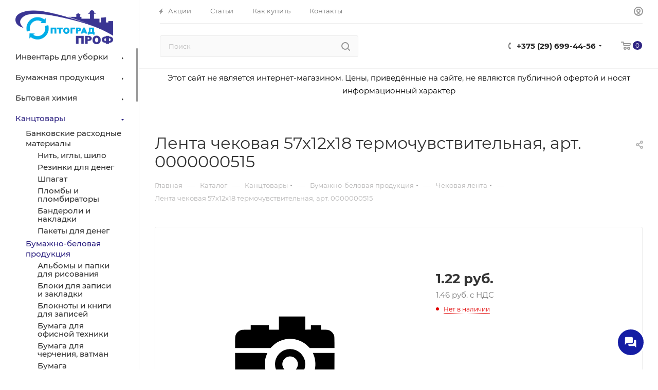

--- FILE ---
content_type: text/html; charset=UTF-8
request_url: https://optograd.by/catalog/kantstovary/bumazhno-belovaya-produktsiya/chekovaya-lenta/28027/
body_size: 57131
content:
<!DOCTYPE html>
<html xmlns="http://www.w3.org/1999/xhtml" xml:lang="ru" lang="ru"  >
<head>
    <!-- Google tag (gtag.js) -->
    <script async src="https://www.googletagmanager.com/gtag/js?id=G-4C5PD4S9HK"></script>
    <script>
        window.dataLayer = window.dataLayer || [];
        function gtag(){dataLayer.push(arguments);}
        gtag('js', new Date());
        gtag('config', 'G-4C5PD4S9HK');
    </script>
    	<title>Лента чековая 57х12х18 термочувствительная, арт. 0000000515 купить оптом в Минске и Беларуси - Оптоград</title>
	<meta name="viewport" content="initial-scale=1.0, width=device-width" />
	<meta name="HandheldFriendly" content="true" />
	<meta name="yes" content="yes" />
	<meta name="apple-mobile-web-app-status-bar-style" content="black" />
	<meta name="SKYPE_TOOLBAR" content="SKYPE_TOOLBAR_PARSER_COMPATIBLE" />
	<meta http-equiv="Content-Type" content="text/html; charset=UTF-8" />
<meta name="keywords" content="Лента чековая 57х12х18 термочувствительная, арт. 0000000515" />
<meta name="description" content="Лента чековая 57х12х18 термочувствительная, арт. 0000000515 по доступной цене в интернет-магазине Optograd.by. купить в Минске, Гомеле, Витебске, Могилеве, Бресте, Гродно с фото и описанием — доставка по Беларуси" />
<link href="/bitrix/js/ui/design-tokens/dist/ui.design-tokens.min.css?174072969523463"  rel="stylesheet" />
<link href="/bitrix/js/ui/fonts/opensans/ui.font.opensans.min.css?17406417992320"  rel="stylesheet" />
<link href="/bitrix/js/main/popup/dist/main.popup.bundle.min.css?174072980426589"  rel="stylesheet" />
<link href="/bitrix/cache/css/s1/aspro_max/page_03ed721178ad5c4462f899bcb69c2c6a/page_03ed721178ad5c4462f899bcb69c2c6a_v1.css?176898927368445"  rel="stylesheet" />
<link href="/bitrix/cache/css/s1/aspro_max/template_7c47c48b1b99b78f022e1107f6681389/template_7c47c48b1b99b78f022e1107f6681389_v1.css?17689892541230838"  data-template-style="true" rel="stylesheet" />
<script>if(!window.BX)window.BX={};if(!window.BX.message)window.BX.message=function(mess){if(typeof mess==='object'){for(let i in mess) {BX.message[i]=mess[i];} return true;}};</script>
<script>(window.BX||top.BX).message({"pull_server_enabled":"N","pull_config_timestamp":0,"shared_worker_allowed":"Y","pull_guest_mode":"N","pull_guest_user_id":0,"pull_worker_mtime":1741693291});(window.BX||top.BX).message({"PULL_OLD_REVISION":"Для продолжения корректной работы с сайтом необходимо перезагрузить страницу."});</script>
<script>(window.BX||top.BX).message({"JS_CORE_LOADING":"Загрузка...","JS_CORE_NO_DATA":"- Нет данных -","JS_CORE_WINDOW_CLOSE":"Закрыть","JS_CORE_WINDOW_EXPAND":"Развернуть","JS_CORE_WINDOW_NARROW":"Свернуть в окно","JS_CORE_WINDOW_SAVE":"Сохранить","JS_CORE_WINDOW_CANCEL":"Отменить","JS_CORE_WINDOW_CONTINUE":"Продолжить","JS_CORE_H":"ч","JS_CORE_M":"м","JS_CORE_S":"с","JSADM_AI_HIDE_EXTRA":"Скрыть лишние","JSADM_AI_ALL_NOTIF":"Показать все","JSADM_AUTH_REQ":"Требуется авторизация!","JS_CORE_WINDOW_AUTH":"Войти","JS_CORE_IMAGE_FULL":"Полный размер"});</script>
<script src="/bitrix/js/main/core/core.min.js?1741693283225353"></script>
<script>BX.Runtime.registerExtension({"name":"main.core","namespace":"BX","loaded":true});</script>
<script>BX.setJSList(["\/bitrix\/js\/main\/core\/core_ajax.js","\/bitrix\/js\/main\/core\/core_promise.js","\/bitrix\/js\/main\/polyfill\/promise\/js\/promise.js","\/bitrix\/js\/main\/loadext\/loadext.js","\/bitrix\/js\/main\/loadext\/extension.js","\/bitrix\/js\/main\/polyfill\/promise\/js\/promise.js","\/bitrix\/js\/main\/polyfill\/find\/js\/find.js","\/bitrix\/js\/main\/polyfill\/includes\/js\/includes.js","\/bitrix\/js\/main\/polyfill\/matches\/js\/matches.js","\/bitrix\/js\/ui\/polyfill\/closest\/js\/closest.js","\/bitrix\/js\/main\/polyfill\/fill\/main.polyfill.fill.js","\/bitrix\/js\/main\/polyfill\/find\/js\/find.js","\/bitrix\/js\/main\/polyfill\/matches\/js\/matches.js","\/bitrix\/js\/main\/polyfill\/core\/dist\/polyfill.bundle.js","\/bitrix\/js\/main\/core\/core.js","\/bitrix\/js\/main\/polyfill\/intersectionobserver\/js\/intersectionobserver.js","\/bitrix\/js\/main\/lazyload\/dist\/lazyload.bundle.js","\/bitrix\/js\/main\/polyfill\/core\/dist\/polyfill.bundle.js","\/bitrix\/js\/main\/parambag\/dist\/parambag.bundle.js"]);
</script>
<script>BX.Runtime.registerExtension({"name":"ui.design-tokens","namespace":"window","loaded":true});</script>
<script>BX.Runtime.registerExtension({"name":"ui.fonts.opensans","namespace":"window","loaded":true});</script>
<script>BX.Runtime.registerExtension({"name":"main.popup","namespace":"BX.Main","loaded":true});</script>
<script>BX.Runtime.registerExtension({"name":"popup","namespace":"window","loaded":true});</script>
<script type="extension/settings" data-extension="currency.currency-core">{"region":"by"}</script>
<script>BX.Runtime.registerExtension({"name":"currency.currency-core","namespace":"BX.Currency","loaded":true});</script>
<script>BX.Runtime.registerExtension({"name":"currency","namespace":"window","loaded":true});</script>
<script>BX.Runtime.registerExtension({"name":"aspro_fancybox","namespace":"window","loaded":true});</script>
<script>BX.Runtime.registerExtension({"name":"aspro_owl_carousel","namespace":"window","loaded":true});</script>
<script>(window.BX||top.BX).message({"LANGUAGE_ID":"ru","FORMAT_DATE":"DD.MM.YYYY","FORMAT_DATETIME":"DD.MM.YYYY HH:MI:SS","COOKIE_PREFIX":"BITRIX_SM","SERVER_TZ_OFFSET":"10800","UTF_MODE":"Y","SITE_ID":"s1","SITE_DIR":"\/","USER_ID":"","SERVER_TIME":1769441157,"USER_TZ_OFFSET":0,"USER_TZ_AUTO":"Y","bitrix_sessid":"4dd379ccaef69e675f32b00754259d2c"});</script>

<script src="/bitrix/js/pull/protobuf/protobuf.min.js?168408835876433"></script>
<script src="/bitrix/js/pull/protobuf/model.min.js?168408835814190"></script>
<script src="/bitrix/js/main/core/core_promise.min.js?16840883592490"></script>
<script src="/bitrix/js/rest/client/rest.client.min.js?16840883669240"></script>
<script src="/bitrix/js/pull/client/pull.client.min.js?174072963949664"></script>
<script src="/bitrix/js/main/ajax.min.js?168408836522194"></script>
<script src="/bitrix/js/main/popup/dist/main.popup.bundle.min.js?174072980465924"></script>
<script src="/bitrix/js/currency/currency-core/dist/currency-core.bundle.min.js?17407295364569"></script>
<script src="/bitrix/js/currency/core_currency.min.js?1740729536835"></script>
<script>BX.setJSList(["\/bitrix\/templates\/aspro_max\/components\/bitrix\/catalog\/main\/script.js","\/bitrix\/templates\/aspro_max\/components\/bitrix\/catalog.element\/main\/script.js","\/bitrix\/templates\/aspro_max\/components\/bitrix\/sale.gift.main.products\/main\/script.js","\/bitrix\/templates\/aspro_max\/js\/jquery.history.js","\/bitrix\/templates\/aspro_max\/js\/jquery.fancybox.min.js","\/bitrix\/templates\/aspro_max\/vendor\/js\/carousel\/owl\/owl.carousel.min.js","\/bitrix\/templates\/aspro_max\/js\/observer.js","\/bitrix\/templates\/aspro_max\/js\/jquery.actual.min.js","\/bitrix\/templates\/aspro_max\/js\/jqModal.js","\/bitrix\/templates\/aspro_max\/vendor\/js\/bootstrap.js","\/bitrix\/templates\/aspro_max\/vendor\/js\/jquery.appear.js","\/bitrix\/templates\/aspro_max\/vendor\/js\/ripple.js","\/bitrix\/templates\/aspro_max\/vendor\/js\/velocity\/velocity.js","\/bitrix\/templates\/aspro_max\/vendor\/js\/velocity\/velocity.ui.js","\/bitrix\/templates\/aspro_max\/js\/browser.js","\/bitrix\/templates\/aspro_max\/js\/jquery.uniform.min.js","\/bitrix\/templates\/aspro_max\/vendor\/js\/sticky-sidebar.js","\/bitrix\/templates\/aspro_max\/js\/jquery.validate.min.js","\/bitrix\/templates\/aspro_max\/js\/jquery.inputmask.bundle.min.js","\/bitrix\/templates\/aspro_max\/js\/jquery.easing.1.3.js","\/bitrix\/templates\/aspro_max\/js\/equalize.min.js","\/bitrix\/templates\/aspro_max\/js\/jquery.alphanumeric.js","\/bitrix\/templates\/aspro_max\/js\/jquery.cookie.js","\/bitrix\/templates\/aspro_max\/js\/jquery.plugin.min.js","\/bitrix\/templates\/aspro_max\/js\/jquery.countdown.min.js","\/bitrix\/templates\/aspro_max\/js\/jquery.countdown-ru.js","\/bitrix\/templates\/aspro_max\/js\/jquery.ikSelect.js","\/bitrix\/templates\/aspro_max\/js\/jquery.mobile.custom.touch.min.js","\/bitrix\/templates\/aspro_max\/js\/jquery.dotdotdot.js","\/bitrix\/templates\/aspro_max\/js\/rating_likes.js","\/bitrix\/templates\/aspro_max\/js\/buy_services.js","\/bitrix\/templates\/aspro_max\/js\/mobile.js","\/bitrix\/templates\/aspro_max\/js\/jquery.mousewheel.min.js","\/bitrix\/templates\/aspro_max\/js\/jquery.mCustomScrollbar.js","\/bitrix\/templates\/aspro_max\/js\/scrollTabs.js","\/bitrix\/templates\/aspro_max\/js\/main.js","\/bitrix\/templates\/aspro_max\/js\/blocks\/blocks.js","\/bitrix\/components\/bitrix\/search.title\/script.js","\/bitrix\/templates\/aspro_max\/components\/bitrix\/search.title\/mega_menu\/script.js","\/bitrix\/templates\/aspro_max\/components\/bitrix\/menu\/menu_in_burger\/script.js","\/bitrix\/templates\/aspro_max\/components\/bitrix\/search.title\/corp\/script.js","\/bitrix\/templates\/aspro_max\/components\/bitrix\/menu\/left_catalog\/script.js","\/bitrix\/components\/aspro\/marketing.popup.max\/templates\/.default\/script.js","\/bitrix\/templates\/aspro_max\/components\/bitrix\/search.title\/fixed\/script.js","\/bitrix\/templates\/aspro_max\/js\/custom.js"]);</script>
<script>BX.setCSSList(["\/bitrix\/templates\/aspro_max\/components\/bitrix\/catalog\/main\/style.css","\/bitrix\/templates\/aspro_max\/components\/bitrix\/sale.gift.main.products\/main\/style.css","\/bitrix\/templates\/aspro_max\/css\/jquery.fancybox.min.css","\/bitrix\/templates\/aspro_max\/vendor\/css\/carousel\/owl\/owl.carousel.min.css","\/bitrix\/templates\/aspro_max\/vendor\/css\/carousel\/owl\/owl.theme.default.min.css","\/bitrix\/templates\/aspro_max\/css\/fonts\/montserrat\/css\/montserrat.min.css","\/bitrix\/templates\/aspro_max\/vendor\/css\/bootstrap.css","\/bitrix\/templates\/aspro_max\/css\/styles.css","\/bitrix\/templates\/aspro_max\/css\/blocks\/blocks.css","\/bitrix\/templates\/aspro_max\/css\/blocks\/common.blocks\/counter-state\/counter-state.css","\/bitrix\/templates\/aspro_max\/css\/banners.css","\/bitrix\/templates\/aspro_max\/css\/menu.css","\/bitrix\/templates\/aspro_max\/css\/catalog.css","\/bitrix\/templates\/aspro_max\/css\/jquery.mCustomScrollbar.min.css","\/bitrix\/templates\/aspro_max\/vendor\/css\/ripple.css","\/bitrix\/templates\/aspro_max\/css\/left_block_main_page.css","\/bitrix\/templates\/aspro_max\/css\/stores.css","\/bitrix\/templates\/aspro_max\/css\/yandex_map.css","\/bitrix\/templates\/aspro_max\/css\/buy_services.css","\/bitrix\/templates\/aspro_max\/css\/header_fixed.css","\/bitrix\/templates\/aspro_max\/ajax\/ajax.css","\/bitrix\/templates\/aspro_max\/components\/bitrix\/search.title\/corp\/style.css","\/bitrix\/templates\/aspro_max\/components\/bitrix\/menu\/left_catalog\/style.css","\/bitrix\/templates\/aspro_max\/components\/bitrix\/breadcrumb\/main\/style.css","\/bitrix\/templates\/aspro_max\/css\/footer.css","\/bitrix\/components\/aspro\/marketing.popup.max\/templates\/.default\/style.css","\/bitrix\/templates\/aspro_max\/css\/header28.css","\/bitrix\/templates\/aspro_max\/styles.css","\/bitrix\/templates\/aspro_max\/template_styles.css","\/bitrix\/templates\/aspro_max\/css\/header.css","\/bitrix\/templates\/aspro_max\/css\/media.css","\/bitrix\/templates\/aspro_max\/css\/h1-normal.css","\/bitrix\/templates\/aspro_max\/themes\/custom_s1\/theme.css","\/bitrix\/templates\/aspro_max\/css\/widths\/width-3.css","\/bitrix\/templates\/aspro_max\/css\/fonts\/font-10.css","\/bitrix\/templates\/aspro_max\/css\/custom.css"]);</script>
<script>
					(function () {
						"use strict";
						var counter = function ()
						{
							var cookie = (function (name) {
								var parts = ("; " + document.cookie).split("; " + name + "=");
								if (parts.length == 2) {
									try {return JSON.parse(decodeURIComponent(parts.pop().split(";").shift()));}
									catch (e) {}
								}
							})("BITRIX_CONVERSION_CONTEXT_s1");
							if (cookie && cookie.EXPIRE >= BX.message("SERVER_TIME"))
								return;
							var request = new XMLHttpRequest();
							request.open("POST", "/bitrix/tools/conversion/ajax_counter.php", true);
							request.setRequestHeader("Content-type", "application/x-www-form-urlencoded");
							request.send(
								"SITE_ID="+encodeURIComponent("s1")+
								"&sessid="+encodeURIComponent(BX.bitrix_sessid())+
								"&HTTP_REFERER="+encodeURIComponent(document.referrer)
							);
						};
						if (window.frameRequestStart === true)
							BX.addCustomEvent("onFrameDataReceived", counter);
						else
							BX.ready(counter);
					})();
				</script>
<script>BX.message({'PHONE':'Телефон','FAST_VIEW':'Быстрый просмотр','TABLES_SIZE_TITLE':'Подбор размера','SOCIAL':'Социальные сети','DESCRIPTION':'Описание магазина','ITEMS':'Товары','LOGO':'Логотип','REGISTER_INCLUDE_AREA':'Текст о регистрации','AUTH_INCLUDE_AREA':'Текст об авторизации','FRONT_IMG':'Изображение компании','EMPTY_CART':'пуста','CATALOG_VIEW_MORE':'... Показать все','CATALOG_VIEW_LESS':'... Свернуть','JS_REQUIRED':'Заполните это поле','JS_FORMAT':'Неверный формат','JS_FILE_EXT':'Недопустимое расширение файла','JS_PASSWORD_COPY':'Пароли не совпадают','JS_PASSWORD_LENGTH':'Минимум 6 символов','JS_ERROR':'Неверно заполнено поле','JS_FILE_SIZE':'Максимальный размер 5мб','JS_FILE_BUTTON_NAME':'Выберите файл','JS_FILE_DEFAULT':'Прикрепите файл','JS_DATE':'Некорректная дата','JS_DATETIME':'Некорректная дата/время','JS_REQUIRED_LICENSES':'Согласитесь с условиями','JS_REQUIRED_OFFER':'Согласитесь с условиями','LICENSE_PROP':'Согласие на обработку персональных данных','LOGIN_LEN':'Введите минимум {0} символа','FANCY_CLOSE':'Закрыть','FANCY_NEXT':'Следующий','FANCY_PREV':'Предыдущий','TOP_AUTH_REGISTER':'Регистрация','CALLBACK':'Заказать звонок','ASK':'Задать вопрос','REVIEW':'Оставить отзыв','S_CALLBACK':'Заказать звонок','UNTIL_AKC':'До конца акции','TITLE_QUANTITY_BLOCK':'Остаток','TITLE_QUANTITY':'шт','TOTAL_SUMM_ITEM':'Общая стоимость ','SUBSCRIBE_SUCCESS':'Вы успешно подписались','RECAPTCHA_TEXT':'Подтвердите, что вы не робот','JS_RECAPTCHA_ERROR':'Пройдите проверку','COUNTDOWN_SEC':'сек','COUNTDOWN_MIN':'мин','COUNTDOWN_HOUR':'час','COUNTDOWN_DAY0':'дн','COUNTDOWN_DAY1':'дн','COUNTDOWN_DAY2':'дн','COUNTDOWN_WEAK0':'Недель','COUNTDOWN_WEAK1':'Неделя','COUNTDOWN_WEAK2':'Недели','COUNTDOWN_MONTH0':'Месяцев','COUNTDOWN_MONTH1':'Месяц','COUNTDOWN_MONTH2':'Месяца','COUNTDOWN_YEAR0':'Лет','COUNTDOWN_YEAR1':'Год','COUNTDOWN_YEAR2':'Года','COUNTDOWN_COMPACT_SEC':'с','COUNTDOWN_COMPACT_MIN':'м','COUNTDOWN_COMPACT_HOUR':'ч','COUNTDOWN_COMPACT_DAY':'д','COUNTDOWN_COMPACT_WEAK':'н','COUNTDOWN_COMPACT_MONTH':'м','COUNTDOWN_COMPACT_YEAR0':'л','COUNTDOWN_COMPACT_YEAR1':'г','CATALOG_PARTIAL_BASKET_PROPERTIES_ERROR':'Заполнены не все свойства у добавляемого товара','CATALOG_EMPTY_BASKET_PROPERTIES_ERROR':'Выберите свойства товара, добавляемые в корзину в параметрах компонента','CATALOG_ELEMENT_NOT_FOUND':'Элемент не найден','ERROR_ADD2BASKET':'Ошибка добавления товара в корзину','CATALOG_SUCCESSFUL_ADD_TO_BASKET':'Успешное добавление товара в корзину','ERROR_BASKET_TITLE':'Ошибка корзины','ERROR_BASKET_PROP_TITLE':'Выберите свойства, добавляемые в корзину','ERROR_BASKET_BUTTON':'Выбрать','BASKET_TOP':'Корзина в шапке','ERROR_ADD_DELAY_ITEM':'Ошибка отложенной корзины','VIEWED_TITLE':'Ранее вы смотрели','VIEWED_BEFORE':'Ранее вы смотрели','BEST_TITLE':'Лучшие предложения','CT_BST_SEARCH_BUTTON':'Поиск','CT_BST_SEARCH2_BUTTON':'Найти','BASKET_PRINT_BUTTON':'Распечатать','BASKET_CLEAR_ALL_BUTTON':'Очистить','BASKET_QUICK_ORDER_BUTTON':'Быстрый заказ','BASKET_CONTINUE_BUTTON':'Продолжить покупки','BASKET_ORDER_BUTTON':'Оформить заказ','SHARE_BUTTON':'Поделиться','BASKET_CHANGE_TITLE':'Ваш заказ','BASKET_CHANGE_LINK':'Изменить','MORE_INFO_SKU':'Купить','FROM':'от','BEFORE':'до','TITLE_BLOCK_VIEWED_NAME':'Ранее вы смотрели','T_BASKET':'Корзина','FILTER_EXPAND_VALUES':'Показать все','FILTER_HIDE_VALUES':'Свернуть','FULL_ORDER':'Полный заказ','CUSTOM_COLOR_CHOOSE':'Выбрать','CUSTOM_COLOR_CANCEL':'Отмена','S_MOBILE_MENU':'Меню','MAX_T_MENU_BACK':'Назад','MAX_T_MENU_CALLBACK':'Обратная связь','MAX_T_MENU_CONTACTS_TITLE':'Будьте на связи','SEARCH_TITLE':'Поиск','SOCIAL_TITLE':'Оставайтесь на связи','HEADER_SCHEDULE':'Время работы','SEO_TEXT':'SEO описание','COMPANY_IMG':'Картинка компании','COMPANY_TEXT':'Описание компании','CONFIG_SAVE_SUCCESS':'Настройки сохранены','CONFIG_SAVE_FAIL':'Ошибка сохранения настроек','ITEM_ECONOMY':'Экономия','ITEM_ARTICLE':'Артикул: ','JS_FORMAT_ORDER':'имеет неверный формат','JS_BASKET_COUNT_TITLE':'В корзине товаров на SUMM','POPUP_VIDEO':'Видео','POPUP_GIFT_TEXT':'Нашли что-то особенное? Намекните другу о подарке!','ORDER_FIO_LABEL':'Ф.И.О.','ORDER_PHONE_LABEL':'Телефон','ORDER_REGISTER_BUTTON':'Регистрация','PRICES_TYPE':'Варианты цен','FILTER_HELPER_VALUES':' знач.','SHOW_MORE_SCU_MAIN':'Еще #COUNT#','SHOW_MORE_SCU_1':'предложение','SHOW_MORE_SCU_2':'предложения','SHOW_MORE_SCU_3':'предложений','PARENT_ITEM_NOT_FOUND':'Не найден основной товар для услуги в корзине. Обновите страницу и попробуйте снова.'})</script>
<style>:root{--theme-base-color: #2e2382;--theme-base-opacity-color: #2e23821a;}</style>
<script data-skip-moving="true">window.lazySizesConfig = window.lazySizesConfig || {};lazySizesConfig.loadMode = 1;lazySizesConfig.expand = 200;lazySizesConfig.expFactor = 1;lazySizesConfig.hFac = 0.1;window.lazySizesConfig.lazyClass = "lazy";</script>
<script src="/bitrix/templates/aspro_max/js/lazysizes.min.js" data-skip-moving="true" defer=""></script>
<script src="/bitrix/templates/aspro_max/js/ls.unveilhooks.min.js" data-skip-moving="true" defer=""></script>
<link href="/bitrix/templates/aspro_max/css/print.min.css?168408836821745" data-template-style="true" rel="stylesheet" media="print">
					<script data-skip-moving="true" src="/bitrix/js/aspro.max/jquery-2.1.3.min.js"></script>
					<script data-skip-moving="true" src="/bitrix/templates/aspro_max/js/speed.min.js?=1684088368"></script>
<link rel="shortcut icon" href="/favicon.png" type="image/png" />
<link rel="apple-touch-icon" sizes="180x180" href="/upload/CMax/092/fycyq8wxggyrgdma3qtxpx6wpje9yu7p.png" />
<meta property="og:description" content="Лента чековая 57х12х18 термочувствительная, арт. 0000000515 по доступной цене в интернет-магазине Optograd.by. купить в Минске, Гомеле, Витебске, Могилеве, Бресте, Гродно с фото и описанием — доставка по Беларуси" />
<meta property="og:image" content="https://optograd.by:443/upload/CMax/17e/5vnqur8h64lxauuhuvg6ulw37oe0lt7b.png" />
<link rel="image_src" href="https://optograd.by:443/upload/CMax/17e/5vnqur8h64lxauuhuvg6ulw37oe0lt7b.png"  />
<meta property="og:title" content="Лента чековая 57х12х18 термочувствительная, арт. 0000000515 купить оптом в Минске и Беларуси - Оптоград" />
<meta property="og:type" content="website" />
<meta property="og:url" content="https://optograd.by:443/catalog/kantstovary/bumazhno-belovaya-produktsiya/chekovaya-lenta/28027/" />

<script  src="/bitrix/cache/js/s1/aspro_max/template_c18bf7e8bed63500ccccbe8fbb1a7a75/template_c18bf7e8bed63500ccccbe8fbb1a7a75_v1.js?1768989254635439"></script>
<script  src="/bitrix/cache/js/s1/aspro_max/page_e66877db63c45cd8db5b3d2c2c3190a6/page_e66877db63c45cd8db5b3d2c2c3190a6_v1.js?1768989273243379"></script>
			</head>
<body class=" site_s1  sticky_menu fill_bg_n catalog-delayed-btn-" id="main" data-site="/">
		
	<div id="panel"></div>
	
				<!--'start_frame_cache_basketitems-component-block'-->												<div id="ajax_basket"></div>
					<!--'end_frame_cache_basketitems-component-block'-->						<div class="cd-modal-bg"></div>
		<script data-skip-moving="true">var solutionName = 'arMaxOptions';</script>
		<script src="/bitrix/templates/aspro_max/js/setTheme.php?site_id=s1&site_dir=/" data-skip-moving="true"></script>
		<script>window.onload=function(){window.basketJSParams = window.basketJSParams || [];}
		BX.message({'MIN_ORDER_PRICE_TEXT':'<b>Минимальная сумма заказа #PRICE#<\/b><br/>Пожалуйста, добавьте еще товаров в корзину','LICENSES_TEXT':'Я согласен на <a href=\"/include/licenses_detail.php\" target=\"_blank\">обработку персональных данных<\/a>'});
		arAsproOptions.PAGES.FRONT_PAGE = window[solutionName].PAGES.FRONT_PAGE = "";arAsproOptions.PAGES.BASKET_PAGE = window[solutionName].PAGES.BASKET_PAGE = "";arAsproOptions.PAGES.ORDER_PAGE = window[solutionName].PAGES.ORDER_PAGE = "";arAsproOptions.PAGES.PERSONAL_PAGE = window[solutionName].PAGES.PERSONAL_PAGE = "";arAsproOptions.PAGES.CATALOG_PAGE = window[solutionName].PAGES.CATALOG_PAGE = "1";</script>
		<div class="wrapper1  header_bgcolored long_header2 wides_menu smalls big_header sticky_menu catalog_page basket_normal basket_fill_COLOR side_LEFT block_side_NORMAL catalog_icons_N banner_auto  mheader-v2 header-v28 header-font-lower_N regions_N title_position_LEFT fill_ footer-v8 front-vindex1 mfixed_N mfixed_view_always title-v3 lazy_Y with_phones compact-catalog dark-hover-overlay normal-catalog-img landing-normal big-banners-mobile-slider bottom-icons-panel-N compact-breadcrumbs-N catalog-delayed-btn-N  ">

<div class="mega_fixed_menu">
	<div class="maxwidth-theme">
		<svg class="svg svg-close" width="14" height="14" viewBox="0 0 14 14">
		  <path data-name="Rounded Rectangle 568 copy 16" d="M1009.4,953l5.32,5.315a0.987,0.987,0,0,1,0,1.4,1,1,0,0,1-1.41,0L1008,954.4l-5.32,5.315a0.991,0.991,0,0,1-1.4-1.4L1006.6,953l-5.32-5.315a0.991,0.991,0,0,1,1.4-1.4l5.32,5.315,5.31-5.315a1,1,0,0,1,1.41,0,0.987,0.987,0,0,1,0,1.4Z" transform="translate(-1001 -946)"></path>
		</svg>
		<i class="svg svg-close mask arrow"></i>
		<div class="row">
			<div class="col-md-9">
				<div class="left_menu_block">
					<div class="logo_block flexbox flexbox--row align-items-normal">
						<div class="logo colored">
							<a href="/"><img src="/upload/CMax/17e/5vnqur8h64lxauuhuvg6ulw37oe0lt7b.png" alt="ОптоградПроф" title="ОптоградПроф" data-src="" /></a>						</div>
						<div class="top-description addr">
							Этот сайт не является интернет-магазином. 						</div>
					</div>
					<div class="search_block">
						<div class="search_wrap">
							<div class="search-block">
												<div class="search-wrapper">
				<div id="title-search_mega_menu">
					<form action="/catalog/" class="search">
						<div class="search-input-div">
							<input class="search-input" id="title-search-input_mega_menu" type="text" name="q" value="" placeholder="Поиск" size="20" maxlength="50" autocomplete="off" />
						</div>
						<div class="search-button-div">
							<button class="btn btn-search" type="submit" name="s" value="Найти"><i class="svg inline  svg-inline-search2" aria-hidden="true" ><svg class="" width="17" height="17" viewBox="0 0 17 17" aria-hidden="true"><path class="cls-1" d="M16.709,16.719a1,1,0,0,1-1.412,0l-3.256-3.287A7.475,7.475,0,1,1,15,7.5a7.433,7.433,0,0,1-1.549,4.518l3.258,3.289A1,1,0,0,1,16.709,16.719ZM7.5,2A5.5,5.5,0,1,0,13,7.5,5.5,5.5,0,0,0,7.5,2Z"></path></svg></i></button>
							<span class="close-block inline-search-hide"><span class="svg svg-close close-icons"></span></span>
						</div>
					</form>
				</div>
			</div>
	<script>
	var jsControl = new JCTitleSearch3({
		//'WAIT_IMAGE': '/bitrix/themes/.default/images/wait.gif',
		'AJAX_PAGE' : '/catalog/kantstovary/bumazhno-belovaya-produktsiya/chekovaya-lenta/28027/',
		'CONTAINER_ID': 'title-search_mega_menu',
		'INPUT_ID': 'title-search-input_mega_menu',
		'INPUT_ID_TMP': 'title-search-input_mega_menu',
		'MIN_QUERY_LEN': 2
	});
</script>							</div>
						</div>
					</div>
										<!-- noindex -->

	<div class="burger_menu_wrapper">
		
			<div class="top_link_wrapper">
				<div class="menu-item dropdown catalog wide_menu   active">
					<div class="wrap">
						<a class="dropdown-toggle" href="/catalog/">
							<div class="link-title color-theme-hover">
																	<i class="svg inline  svg-inline-icon_catalog" aria-hidden="true" ><svg xmlns="http://www.w3.org/2000/svg" width="10" height="10" viewBox="0 0 10 10"><path  data-name="Rounded Rectangle 969 copy 7" class="cls-1" d="M644,76a1,1,0,1,1-1,1A1,1,0,0,1,644,76Zm4,0a1,1,0,1,1-1,1A1,1,0,0,1,648,76Zm4,0a1,1,0,1,1-1,1A1,1,0,0,1,652,76Zm-8,4a1,1,0,1,1-1,1A1,1,0,0,1,644,80Zm4,0a1,1,0,1,1-1,1A1,1,0,0,1,648,80Zm4,0a1,1,0,1,1-1,1A1,1,0,0,1,652,80Zm-8,4a1,1,0,1,1-1,1A1,1,0,0,1,644,84Zm4,0a1,1,0,1,1-1,1A1,1,0,0,1,648,84Zm4,0a1,1,0,1,1-1,1A1,1,0,0,1,652,84Z" transform="translate(-643 -76)"/></svg></i>																Каталог							</div>
						</a>
													<span class="tail"></span>
							<div class="burger-dropdown-menu row">
								<div class="menu-wrapper" >
									
																														<div class="col-md-4 dropdown-submenu  ">
																						<a href="/catalog/inventar-dlya-uborki/" class="color-theme-hover" title="Инвентарь для уборки">
												<span class="name option-font-bold">Инвентарь для уборки</span>
											</a>
																								<div class="burger-dropdown-menu toggle_menu">
																																									<div class="menu-item   ">
															<a href="/catalog/inventar-dlya-uborki/dispensery-derzhateli-dozatory/" title="Диспенсеры, держатели, дозаторы">
																<span class="name color-theme-hover">Диспенсеры, держатели, дозаторы</span>
															</a>
																													</div>
																																									<div class="menu-item   ">
															<a href="/catalog/inventar-dlya-uborki/veniki-metly-shchetki-yershiki/" title="Веники, метлы, щетки, ёршики">
																<span class="name color-theme-hover">Веники, метлы, щетки, ёршики</span>
															</a>
																													</div>
																																									<div class="menu-item   ">
															<a href="/catalog/inventar-dlya-uborki/derzhateli-mopov-shvabry/" title="Держатели мопов, швабры">
																<span class="name color-theme-hover">Держатели мопов, швабры</span>
															</a>
																													</div>
																																									<div class="menu-item   ">
															<a href="/catalog/inventar-dlya-uborki/korziny-vedra/" title="Корзины, ведра">
																<span class="name color-theme-hover">Корзины, ведра</span>
															</a>
																													</div>
																																									<div class="menu-item   ">
															<a href="/catalog/inventar-dlya-uborki/lopaty-grabli-dvizhki/" title="Лопаты, грабли, движки">
																<span class="name color-theme-hover">Лопаты, грабли, движки</span>
															</a>
																													</div>
																																									<div class="menu-item   ">
															<a href="/catalog/inventar-dlya-uborki/mopy/" title="Мопы">
																<span class="name color-theme-hover">Мопы</span>
															</a>
																													</div>
																																									<div class="menu-item   ">
															<a href="/catalog/inventar-dlya-uborki/pady/" title="Пады">
																<span class="name color-theme-hover">Пады</span>
															</a>
																													</div>
																																									<div class="menu-item   ">
															<a href="/catalog/inventar-dlya-uborki/prochee/" title="Прочее">
																<span class="name color-theme-hover">Прочее</span>
															</a>
																													</div>
																																									<div class="menu-item   ">
															<a href="/catalog/inventar-dlya-uborki/ruchki-shtangi-cherenki/" title="Ручки, штанги, черенки">
																<span class="name color-theme-hover">Ручки, штанги, черенки</span>
															</a>
																													</div>
																																									<div class="menu-item   ">
															<a href="/catalog/inventar-dlya-uborki/skrebki-styazhki-shubki/" title="Скребки, стяжки, шубки">
																<span class="name color-theme-hover">Скребки, стяжки, шубки</span>
															</a>
																													</div>
																																									<div class="menu-item collapsed  ">
															<a href="/catalog/inventar-dlya-uborki/sovki/" title="Совки">
																<span class="name color-theme-hover">Совки</span>
															</a>
																													</div>
																																									<div class="menu-item collapsed  ">
															<a href="/catalog/inventar-dlya-uborki/telezhki-dlya-uborki/" title="Тележки для уборки">
																<span class="name color-theme-hover">Тележки для уборки</span>
															</a>
																													</div>
																									</div>
																					</div>
									
																														<div class="col-md-4 dropdown-submenu  ">
																						<a href="/catalog/bumazhnaya-produktsiya/" class="color-theme-hover" title="Бумажная продукция">
												<span class="name option-font-bold">Бумажная продукция</span>
											</a>
																								<div class="burger-dropdown-menu toggle_menu">
																																									<div class="menu-item   ">
															<a href="/catalog/bumazhnaya-produktsiya/polotentsa-listovye-v-z-slozheniya/" title="Полотенца листовые (V-Z сложения)">
																<span class="name color-theme-hover">Полотенца листовые (V-Z сложения)</span>
															</a>
																													</div>
																																									<div class="menu-item   ">
															<a href="/catalog/bumazhnaya-produktsiya/polotentsa-rulonnye/" title="Полотенца рулонные">
																<span class="name color-theme-hover">Полотенца рулонные</span>
															</a>
																													</div>
																																									<div class="menu-item   ">
															<a href="/catalog/bumazhnaya-produktsiya/prochee_1/" title="Прочее">
																<span class="name color-theme-hover">Прочее</span>
															</a>
																													</div>
																																									<div class="menu-item   ">
															<a href="/catalog/bumazhnaya-produktsiya/salfetki/" title="Салфетки">
																<span class="name color-theme-hover">Салфетки</span>
															</a>
																													</div>
																																									<div class="menu-item   ">
															<a href="/catalog/bumazhnaya-produktsiya/t-b-bytovaya-vtulka-4sm/" title="Т/б бытовая (втулка 4см)">
																<span class="name color-theme-hover">Т/б бытовая (втулка 4см)</span>
															</a>
																													</div>
																																									<div class="menu-item   ">
															<a href="/catalog/bumazhnaya-produktsiya/t-b-listovaya-v-z-slozheniya/" title="Т/б листовая (V-Z сложения)">
																<span class="name color-theme-hover">Т/б листовая (V-Z сложения)</span>
															</a>
																													</div>
																																									<div class="menu-item   ">
															<a href="/catalog/bumazhnaya-produktsiya/t-b-prof-vtulka-6-sm/" title="Т/б проф. (втулка 6 см)">
																<span class="name color-theme-hover">Т/б проф. (втулка 6 см)</span>
															</a>
																													</div>
																									</div>
																					</div>
									
																														<div class="col-md-4 dropdown-submenu  ">
																						<a href="/catalog/bytovaya-khimiya/" class="color-theme-hover" title="Бытовая химия">
												<span class="name option-font-bold">Бытовая химия</span>
											</a>
																								<div class="burger-dropdown-menu toggle_menu">
																																									<div class="menu-item   ">
															<a href="/catalog/bytovaya-khimiya/antiseptiki-i-dezinfektsiya/" title="Антисептики и дезинфекция">
																<span class="name color-theme-hover">Антисептики и дезинфекция</span>
															</a>
																													</div>
																																									<div class="menu-item   ">
															<a href="/catalog/bytovaya-khimiya/mylo-zhidkoe/" title="Мыло жидкое">
																<span class="name color-theme-hover">Мыло жидкое</span>
															</a>
																													</div>
																																									<div class="menu-item   ">
															<a href="/catalog/bytovaya-khimiya/mylo-kuskovoe/" title="Мыло кусковое">
																<span class="name color-theme-hover">Мыло кусковое</span>
															</a>
																													</div>
																																									<div class="menu-item   ">
															<a href="/catalog/bytovaya-khimiya/osvezhiteli-vozdukha/" title="Освежители воздуха">
																<span class="name color-theme-hover">Освежители воздуха</span>
															</a>
																													</div>
																																									<div class="menu-item   ">
															<a href="/catalog/bytovaya-khimiya/prochee_2/" title="Прочее">
																<span class="name color-theme-hover">Прочее</span>
															</a>
																													</div>
																																									<div class="menu-item   ">
															<a href="/catalog/bytovaya-khimiya/pyatnovyvoditeli/" title="Пятновыводители">
																<span class="name color-theme-hover">Пятновыводители</span>
															</a>
																													</div>
																																									<div class="menu-item   ">
															<a href="/catalog/bytovaya-khimiya/sredstva-dlya-intererov/" title="Средства для интерьеров">
																<span class="name color-theme-hover">Средства для интерьеров</span>
															</a>
																													</div>
																																									<div class="menu-item   ">
															<a href="/catalog/bytovaya-khimiya/sredstva-dlya-kovrov/" title="Средства для ковров">
																<span class="name color-theme-hover">Средства для ковров</span>
															</a>
																													</div>
																																									<div class="menu-item   ">
															<a href="/catalog/bytovaya-khimiya/sredstva-dlya-kukhni-i-posudy/" title="Средства для кухни и посуды">
																<span class="name color-theme-hover">Средства для кухни и посуды</span>
															</a>
																													</div>
																																									<div class="menu-item   ">
															<a href="/catalog/bytovaya-khimiya/sredstva-dlya-polov/" title="Средства для полов">
																<span class="name color-theme-hover">Средства для полов</span>
															</a>
																													</div>
																																									<div class="menu-item collapsed  ">
															<a href="/catalog/bytovaya-khimiya/sredstva-dlya-posudomoechnykh-mashin/" title="Средства для посудомоечных машин">
																<span class="name color-theme-hover">Средства для посудомоечных машин</span>
															</a>
																													</div>
																																									<div class="menu-item collapsed  ">
															<a href="/catalog/bytovaya-khimiya/sredstva-dlya-sanuzlov/" title="Средства для санузлов">
																<span class="name color-theme-hover">Средства для санузлов</span>
															</a>
																													</div>
																																									<div class="menu-item collapsed  ">
															<a href="/catalog/bytovaya-khimiya/sredstva-dlya-stekol/" title="Средства для стекол">
																<span class="name color-theme-hover">Средства для стекол</span>
															</a>
																													</div>
																																									<div class="menu-item collapsed  ">
															<a href="/catalog/bytovaya-khimiya/sredstva-dlya-stirki-sms/" title="Средства для стирки (СМС)">
																<span class="name color-theme-hover">Средства для стирки (СМС)</span>
															</a>
																													</div>
																																									<div class="menu-item collapsed  ">
															<a href="/catalog/bytovaya-khimiya/sredstva-dlya-chistki-kanalizatsiy/" title="Средства для чистки канализаций">
																<span class="name color-theme-hover">Средства для чистки канализаций</span>
															</a>
																													</div>
																																									<div class="menu-item collapsed  ">
															<a href="/catalog/bytovaya-khimiya/sredstva-ot-nasekomykh/" title="Средства от насекомых">
																<span class="name color-theme-hover">Средства от насекомых</span>
															</a>
																													</div>
																																									<div class="menu-item collapsed  ">
															<a href="/catalog/bytovaya-khimiya/chistyashchie-poroshki-pasty/" title="Чистящие порошки, пасты">
																<span class="name color-theme-hover">Чистящие порошки, пасты</span>
															</a>
																													</div>
																									</div>
																					</div>
									
																														<div class="col-md-4 dropdown-submenu active ">
																						<a href="/catalog/kantstovary/" class="color-theme-hover" title="Канцтовары">
												<span class="name option-font-bold">Канцтовары</span>
											</a>
																								<div class="burger-dropdown-menu toggle_menu">
																																									<div class="menu-item  dropdown-submenu ">
															<a href="/catalog/kantstovary/bankovskie-raskhodnye-materialy/" title="Банковские расходные материалы">
																<span class="name color-theme-hover">Банковские расходные материалы</span>
															</a>
																															<div class="burger-dropdown-menu with_padding">
																																			<div class="menu-item ">
																			<a href="/catalog/kantstovary/bankovskie-raskhodnye-materialy/nit-igly-shilo/" title="Нить, иглы, шило">
																				<span class="name color-theme-hover">Нить, иглы, шило</span>
																			</a>
																		</div>
																																			<div class="menu-item ">
																			<a href="/catalog/kantstovary/bankovskie-raskhodnye-materialy/rezinki-dlya-deneg/" title="Резинки для денег">
																				<span class="name color-theme-hover">Резинки для денег</span>
																			</a>
																		</div>
																																			<div class="menu-item ">
																			<a href="/catalog/kantstovary/bankovskie-raskhodnye-materialy/shpagat/" title="Шпагат">
																				<span class="name color-theme-hover">Шпагат</span>
																			</a>
																		</div>
																																			<div class="menu-item ">
																			<a href="/catalog/kantstovary/bankovskie-raskhodnye-materialy/plomby-i-plombiratory/" title="Пломбы и пломбираторы">
																				<span class="name color-theme-hover">Пломбы и пломбираторы</span>
																			</a>
																		</div>
																																			<div class="menu-item ">
																			<a href="/catalog/kantstovary/bankovskie-raskhodnye-materialy/banderoli-i-nakladki/" title="Бандероли и накладки">
																				<span class="name color-theme-hover">Бандероли и накладки</span>
																			</a>
																		</div>
																																			<div class="menu-item ">
																			<a href="/catalog/kantstovary/bankovskie-raskhodnye-materialy/pakety-dlya-deneg/" title="Пакеты для денег">
																				<span class="name color-theme-hover">Пакеты для денег</span>
																			</a>
																		</div>
																																	</div>
																													</div>
																																									<div class="menu-item  dropdown-submenu active">
															<a href="/catalog/kantstovary/bumazhno-belovaya-produktsiya/" title="Бумажно-беловая продукция">
																<span class="name color-theme-hover">Бумажно-беловая продукция</span>
															</a>
																															<div class="burger-dropdown-menu with_padding">
																																			<div class="menu-item ">
																			<a href="/catalog/kantstovary/bumazhno-belovaya-produktsiya/albomy-i-papki-dlya-risovaniya/" title="Альбомы и папки для рисования">
																				<span class="name color-theme-hover">Альбомы и папки для рисования</span>
																			</a>
																		</div>
																																			<div class="menu-item ">
																			<a href="/catalog/kantstovary/bumazhno-belovaya-produktsiya/bloki-dlya-zapisi-i-zakladki/" title="Блоки для записи и закладки">
																				<span class="name color-theme-hover">Блоки для записи и закладки</span>
																			</a>
																		</div>
																																			<div class="menu-item ">
																			<a href="/catalog/kantstovary/bumazhno-belovaya-produktsiya/bloknoty-i-knigi-dlya-zapisey/" title="Блокноты и книги для записей">
																				<span class="name color-theme-hover">Блокноты и книги для записей</span>
																			</a>
																		</div>
																																			<div class="menu-item ">
																			<a href="/catalog/kantstovary/bumazhno-belovaya-produktsiya/bumaga-dlya-ofisnoy-tekhniki/" title="Бумага для офисной техники">
																				<span class="name color-theme-hover">Бумага для офисной техники</span>
																			</a>
																		</div>
																																			<div class="menu-item ">
																			<a href="/catalog/kantstovary/bumazhno-belovaya-produktsiya/bumaga-dlya-chercheniya-vatman/" title="Бумага для черчения, ватман">
																				<span class="name color-theme-hover">Бумага для черчения, ватман</span>
																			</a>
																		</div>
																																			<div class="menu-item ">
																			<a href="/catalog/kantstovary/bumazhno-belovaya-produktsiya/bumaga-kopirovalnaya/" title="Бумага копировальная">
																				<span class="name color-theme-hover">Бумага копировальная</span>
																			</a>
																		</div>
																																			<div class="menu-item ">
																			<a href="/catalog/kantstovary/bumazhno-belovaya-produktsiya/bumaga-samokleyushchaya/" title="Бумага самоклеющая">
																				<span class="name color-theme-hover">Бумага самоклеющая</span>
																			</a>
																		</div>
																																			<div class="menu-item ">
																			<a href="/catalog/kantstovary/bumazhno-belovaya-produktsiya/bumaga-tsvetnaya/" title="Бумага цветная">
																				<span class="name color-theme-hover">Бумага цветная</span>
																			</a>
																		</div>
																																			<div class="menu-item ">
																			<a href="/catalog/kantstovary/bumazhno-belovaya-produktsiya/ezhednevniki-planingi/" title="Ежедневники, планинги">
																				<span class="name color-theme-hover">Ежедневники, планинги</span>
																			</a>
																		</div>
																																			<div class="menu-item ">
																			<a href="/catalog/kantstovary/bumazhno-belovaya-produktsiya/karton-folga/" title="Картон, фольга">
																				<span class="name color-theme-hover">Картон, фольга</span>
																			</a>
																		</div>
																																			<div class="menu-item ">
																			<a href="/catalog/kantstovary/bumazhno-belovaya-produktsiya/knigi-kantselyarskie/" title="Книги канцелярские">
																				<span class="name color-theme-hover">Книги канцелярские</span>
																			</a>
																		</div>
																																			<div class="menu-item ">
																			<a href="/catalog/kantstovary/bumazhno-belovaya-produktsiya/knigi-telefonnye-alfavitnye/" title="Книги телефонные, алфавитные">
																				<span class="name color-theme-hover">Книги телефонные, алфавитные</span>
																			</a>
																		</div>
																																			<div class="menu-item ">
																			<a href="/catalog/kantstovary/bumazhno-belovaya-produktsiya/konverty/" title="Конверты">
																				<span class="name color-theme-hover">Конверты</span>
																			</a>
																		</div>
																																			<div class="menu-item ">
																			<a href="/catalog/kantstovary/bumazhno-belovaya-produktsiya/rulony-dlya-printera-i-faksa/" title="Рулоны для принтера и факса">
																				<span class="name color-theme-hover">Рулоны для принтера и факса</span>
																			</a>
																		</div>
																																			<div class="menu-item ">
																			<a href="/catalog/kantstovary/bumazhno-belovaya-produktsiya/tetradi/" title="Тетради">
																				<span class="name color-theme-hover">Тетради</span>
																			</a>
																		</div>
																																			<div class="menu-item active">
																			<a href="/catalog/kantstovary/bumazhno-belovaya-produktsiya/chekovaya-lenta/" title="Чековая лента">
																				<span class="name color-theme-hover">Чековая лента</span>
																			</a>
																		</div>
																																			<div class="menu-item ">
																			<a href="/catalog/kantstovary/bumazhno-belovaya-produktsiya/kalendari/" title="Календари">
																				<span class="name color-theme-hover">Календари</span>
																			</a>
																		</div>
																																			<div class="menu-item ">
																			<a href="/catalog/kantstovary/bumazhno-belovaya-produktsiya/fotobumaga/" title="Фотобумага">
																				<span class="name color-theme-hover">Фотобумага</span>
																			</a>
																		</div>
																																	</div>
																													</div>
																																									<div class="menu-item  dropdown-submenu ">
															<a href="/catalog/kantstovary/kantselyarskie-tovary/" title="Канцелярские товары">
																<span class="name color-theme-hover">Канцелярские товары</span>
															</a>
																															<div class="burger-dropdown-menu with_padding">
																																			<div class="menu-item ">
																			<a href="/catalog/kantstovary/kantselyarskie-tovary/akvarel/" title="Акварель">
																				<span class="name color-theme-hover">Акварель</span>
																			</a>
																		</div>
																																			<div class="menu-item ">
																			<a href="/catalog/kantstovary/kantselyarskie-tovary/beydzhi/" title="Бейджи">
																				<span class="name color-theme-hover">Бейджи</span>
																			</a>
																		</div>
																																			<div class="menu-item ">
																			<a href="/catalog/kantstovary/kantselyarskie-tovary/boksy-dlya-bumazhnykh-blokov/" title="Боксы для бумажных блоков">
																				<span class="name color-theme-hover">Боксы для бумажных блоков</span>
																			</a>
																		</div>
																																			<div class="menu-item ">
																			<a href="/catalog/kantstovary/kantselyarskie-tovary/breloki/" title="Брелоки">
																				<span class="name color-theme-hover">Брелоки</span>
																			</a>
																		</div>
																																			<div class="menu-item ">
																			<a href="/catalog/kantstovary/kantselyarskie-tovary/byuvary-nastolnye-nabory/" title="Бювары, настольные наборы">
																				<span class="name color-theme-hover">Бювары, настольные наборы</span>
																			</a>
																		</div>
																																			<div class="menu-item ">
																			<a href="/catalog/kantstovary/kantselyarskie-tovary/guash/" title="Гуашь">
																				<span class="name color-theme-hover">Гуашь</span>
																			</a>
																		</div>
																																			<div class="menu-item ">
																			<a href="/catalog/kantstovary/kantselyarskie-tovary/doski-i-magnity/" title="Доски и магниты">
																				<span class="name color-theme-hover">Доски и магниты</span>
																			</a>
																		</div>
																																			<div class="menu-item ">
																			<a href="/catalog/kantstovary/kantselyarskie-tovary/dyrokoly/" title="Дыроколы">
																				<span class="name color-theme-hover">Дыроколы</span>
																			</a>
																		</div>
																																			<div class="menu-item ">
																			<a href="/catalog/kantstovary/kantselyarskie-tovary/zazhimy/" title="Зажимы">
																				<span class="name color-theme-hover">Зажимы</span>
																			</a>
																		</div>
																																			<div class="menu-item ">
																			<a href="/catalog/kantstovary/kantselyarskie-tovary/kalkulyatory/" title="Калькуляторы">
																				<span class="name color-theme-hover">Калькуляторы</span>
																			</a>
																		</div>
																																			<div class="menu-item ">
																			<a href="/catalog/kantstovary/kantselyarskie-tovary/kisti/" title="Кисти">
																				<span class="name color-theme-hover">Кисти</span>
																			</a>
																		</div>
																																			<div class="menu-item ">
																			<a href="/catalog/kantstovary/kantselyarskie-tovary/kley/" title="Клей">
																				<span class="name color-theme-hover">Клей</span>
																			</a>
																		</div>
																																			<div class="menu-item ">
																			<a href="/catalog/kantstovary/kantselyarskie-tovary/kleykie-lenty-skotch/" title="Клейкие ленты (скотч)">
																				<span class="name color-theme-hover">Клейкие ленты (скотч)</span>
																			</a>
																		</div>
																																			<div class="menu-item ">
																			<a href="/catalog/kantstovary/kantselyarskie-tovary/knopki/" title="Кнопки">
																				<span class="name color-theme-hover">Кнопки</span>
																			</a>
																		</div>
																																			<div class="menu-item ">
																			<a href="/catalog/kantstovary/kantselyarskie-tovary/korrektor/" title="Корректор">
																				<span class="name color-theme-hover">Корректор</span>
																			</a>
																		</div>
																																			<div class="menu-item ">
																			<a href="/catalog/kantstovary/kantselyarskie-tovary/lastiki/" title="Ластики">
																				<span class="name color-theme-hover">Ластики</span>
																			</a>
																		</div>
																																			<div class="menu-item ">
																			<a href="/catalog/kantstovary/kantselyarskie-tovary/lineyki/" title="Линейки">
																				<span class="name color-theme-hover">Линейки</span>
																			</a>
																		</div>
																																			<div class="menu-item ">
																			<a href="/catalog/kantstovary/kantselyarskie-tovary/lotki-i-podstavki-dlya-vizitok-bukletnitsy/" title="Лотки и подставки для визиток, буклетницы">
																				<span class="name color-theme-hover">Лотки и подставки для визиток, буклетницы</span>
																			</a>
																		</div>
																																			<div class="menu-item ">
																			<a href="/catalog/kantstovary/kantselyarskie-tovary/lupy/" title="Лупы">
																				<span class="name color-theme-hover">Лупы</span>
																			</a>
																		</div>
																																			<div class="menu-item ">
																			<a href="/catalog/kantstovary/kantselyarskie-tovary/nozhnitsy-nozhi-lezviya/" title="Ножницы, ножи, лезвия">
																				<span class="name color-theme-hover">Ножницы, ножи, лезвия</span>
																			</a>
																		</div>
																																			<div class="menu-item ">
																			<a href="/catalog/kantstovary/kantselyarskie-tovary/oblozhki-dlya-tetradey-knig-zhurnalov/" title="Обложки для тетрадей, книг, журналов">
																				<span class="name color-theme-hover">Обложки для тетрадей, книг, журналов</span>
																			</a>
																		</div>
																																			<div class="menu-item ">
																			<a href="/catalog/kantstovary/kantselyarskie-tovary/plastilin/" title="Пластилин">
																				<span class="name color-theme-hover">Пластилин</span>
																			</a>
																		</div>
																																			<div class="menu-item ">
																			<a href="/catalog/kantstovary/kantselyarskie-tovary/podstavki-dlya-kantselyarskikh-prinadlezhnostey-organayzery/" title="Подставки для канцелярских принадлежностей, органайзеры">
																				<span class="name color-theme-hover">Подставки для канцелярских принадлежностей, органайзеры</span>
																			</a>
																		</div>
																																			<div class="menu-item ">
																			<a href="/catalog/kantstovary/kantselyarskie-tovary/skoby/" title="Скобы">
																				<span class="name color-theme-hover">Скобы</span>
																			</a>
																		</div>
																																			<div class="menu-item ">
																			<a href="/catalog/kantstovary/kantselyarskie-tovary/skrepki-i-skrepochnitsy/" title="Скрепки и скрепочницы">
																				<span class="name color-theme-hover">Скрепки и скрепочницы</span>
																			</a>
																		</div>
																																			<div class="menu-item ">
																			<a href="/catalog/kantstovary/kantselyarskie-tovary/steplery-antisteplery/" title="Степлеры, антистеплеры">
																				<span class="name color-theme-hover">Степлеры, антистеплеры</span>
																			</a>
																		</div>
																																			<div class="menu-item ">
																			<a href="/catalog/kantstovary/kantselyarskie-tovary/tochilki/" title="Точилки">
																				<span class="name color-theme-hover">Точилки</span>
																			</a>
																		</div>
																																			<div class="menu-item ">
																			<a href="/catalog/kantstovary/kantselyarskie-tovary/uvlazhniteli-dlya-paltsev/" title="Увлажнители для пальцев">
																				<span class="name color-theme-hover">Увлажнители для пальцев</span>
																			</a>
																		</div>
																																			<div class="menu-item ">
																			<a href="/catalog/kantstovary/kantselyarskie-tovary/shtempelnaya-produktsiya/" title="Штемпельная продукция">
																				<span class="name color-theme-hover">Штемпельная продукция</span>
																			</a>
																		</div>
																																			<div class="menu-item ">
																			<a href="/catalog/kantstovary/kantselyarskie-tovary/schetnye-nabory-kassy-bukv-i-tsifr/" title="Счетные наборы, кассы букв и цифр">
																				<span class="name color-theme-hover">Счетные наборы, кассы букв и цифр</span>
																			</a>
																		</div>
																																			<div class="menu-item ">
																			<a href="/catalog/kantstovary/kantselyarskie-tovary/penaly/" title="Пеналы">
																				<span class="name color-theme-hover">Пеналы</span>
																			</a>
																		</div>
																																			<div class="menu-item ">
																			<a href="/catalog/kantstovary/kantselyarskie-tovary/fotoramki-ramki/" title="Фоторамки, рамки">
																				<span class="name color-theme-hover">Фоторамки, рамки</span>
																			</a>
																		</div>
																																			<div class="menu-item ">
																			<a href="/catalog/kantstovary/kantselyarskie-tovary/vizitnitsy/" title="Визитницы">
																				<span class="name color-theme-hover">Визитницы</span>
																			</a>
																		</div>
																																			<div class="menu-item ">
																			<a href="/catalog/kantstovary/kantselyarskie-tovary/podstavki-dlya-kalendarya/" title="Подставки для календаря">
																				<span class="name color-theme-hover">Подставки для календаря</span>
																			</a>
																		</div>
																																			<div class="menu-item ">
																			<a href="/catalog/kantstovary/kantselyarskie-tovary/mozayki-raskraski-trafarety/" title="Мозайки, раскраски, трафареты">
																				<span class="name color-theme-hover">Мозайки, раскраски, трафареты</span>
																			</a>
																		</div>
																																			<div class="menu-item ">
																			<a href="/catalog/kantstovary/kantselyarskie-tovary/ryukzaki-sumki/" title="Рюкзаки, сумки">
																				<span class="name color-theme-hover">Рюкзаки, сумки</span>
																			</a>
																		</div>
																																			<div class="menu-item ">
																			<a href="/catalog/kantstovary/kantselyarskie-tovary/kantselyarskie-nabory-dlya-shkolnikov/" title="Канцелярские наборы для школьников">
																				<span class="name color-theme-hover">Канцелярские наборы для школьников</span>
																			</a>
																		</div>
																																	</div>
																													</div>
																																									<div class="menu-item   ">
															<a href="/catalog/kantstovary/novogodnie-tovary/" title="Новогодние товары">
																<span class="name color-theme-hover">Новогодние товары</span>
															</a>
																													</div>
																																									<div class="menu-item  dropdown-submenu ">
															<a href="/catalog/kantstovary/ofisnaya-tekhnika-i-kompyuternye-prinadlezhnosti/" title="Офисная техника и компьютерные принадлежности">
																<span class="name color-theme-hover">Офисная техника и компьютерные принадлежности</span>
															</a>
																															<div class="burger-dropdown-menu with_padding">
																																			<div class="menu-item ">
																			<a href="/catalog/kantstovary/ofisnaya-tekhnika-i-kompyuternye-prinadlezhnosti/kartridzhi/" title="Картриджи">
																				<span class="name color-theme-hover">Картриджи</span>
																			</a>
																		</div>
																																			<div class="menu-item ">
																			<a href="/catalog/kantstovary/ofisnaya-tekhnika-i-kompyuternye-prinadlezhnosti/nositeli-informatsii/" title="Носители информации">
																				<span class="name color-theme-hover">Носители информации</span>
																			</a>
																		</div>
																																			<div class="menu-item ">
																			<a href="/catalog/kantstovary/ofisnaya-tekhnika-i-kompyuternye-prinadlezhnosti/setevye-filtry-i-udliniteli/" title="Сетевые фильтры и удлинители">
																				<span class="name color-theme-hover">Сетевые фильтры и удлинители</span>
																			</a>
																		</div>
																																			<div class="menu-item ">
																			<a href="/catalog/kantstovary/ofisnaya-tekhnika-i-kompyuternye-prinadlezhnosti/sredstva-dlya-ukhoda-za-orgtekhnikoy/" title="Средства для ухода за оргтехникой">
																				<span class="name color-theme-hover">Средства для ухода за оргтехникой</span>
																			</a>
																		</div>
																																			<div class="menu-item ">
																			<a href="/catalog/kantstovary/ofisnaya-tekhnika-i-kompyuternye-prinadlezhnosti/elementy-pitaniya/" title="Элементы питания">
																				<span class="name color-theme-hover">Элементы питания</span>
																			</a>
																		</div>
																																			<div class="menu-item ">
																			<a href="/catalog/kantstovary/ofisnaya-tekhnika-i-kompyuternye-prinadlezhnosti/raskhodnye-materialy-dlya-perepleta-i-laminirovaniya/" title="Расходные материалы для переплета и ламинирования">
																				<span class="name color-theme-hover">Расходные материалы для переплета и ламинирования</span>
																			</a>
																		</div>
																																	</div>
																													</div>
																																									<div class="menu-item  dropdown-submenu ">
															<a href="/catalog/kantstovary/papki/" title="Папки">
																<span class="name color-theme-hover">Папки</span>
															</a>
																															<div class="burger-dropdown-menu with_padding">
																																			<div class="menu-item ">
																			<a href="/catalog/kantstovary/papki/papki-adresnye/" title="Папки адресные">
																				<span class="name color-theme-hover">Папки адресные</span>
																			</a>
																		</div>
																																			<div class="menu-item ">
																			<a href="/catalog/kantstovary/papki/papki-kartonnye-delo/" title="Папки картонные &quot;Дело&quot;">
																				<span class="name color-theme-hover">Папки картонные &quot;Дело&quot;</span>
																			</a>
																		</div>
																																			<div class="menu-item ">
																			<a href="/catalog/kantstovary/papki/papki-na-koltsakh/" title="Папки на кольцах">
																				<span class="name color-theme-hover">Папки на кольцах</span>
																			</a>
																		</div>
																																			<div class="menu-item ">
																			<a href="/catalog/kantstovary/papki/papki-na-rezinkakh/" title="Папки на резинках">
																				<span class="name color-theme-hover">Папки на резинках</span>
																			</a>
																		</div>
																																			<div class="menu-item ">
																			<a href="/catalog/kantstovary/papki/papki-s-prizhimom-klipom/" title="Папки с прижимом, клипом">
																				<span class="name color-theme-hover">Папки с прижимом, клипом</span>
																			</a>
																		</div>
																																			<div class="menu-item ">
																			<a href="/catalog/kantstovary/papki/papki-s-pruzhinnym-skorosshivatelem/" title="Папки с пружинным скоросшивателем">
																				<span class="name color-theme-hover">Папки с пружинным скоросшивателем</span>
																			</a>
																		</div>
																																			<div class="menu-item ">
																			<a href="/catalog/kantstovary/papki/papki-s-faylami/" title="Папки с файлами">
																				<span class="name color-theme-hover">Папки с файлами</span>
																			</a>
																		</div>
																																			<div class="menu-item ">
																			<a href="/catalog/kantstovary/papki/papki-konverty/" title="Папки-конверты">
																				<span class="name color-theme-hover">Папки-конверты</span>
																			</a>
																		</div>
																																			<div class="menu-item ">
																			<a href="/catalog/kantstovary/papki/papki-planshety-klipbordy/" title="Папки-планшеты, клипборды">
																				<span class="name color-theme-hover">Папки-планшеты, клипборды</span>
																			</a>
																		</div>
																																			<div class="menu-item ">
																			<a href="/catalog/kantstovary/papki/papki-portfeli/" title="Папки-портфели">
																				<span class="name color-theme-hover">Папки-портфели</span>
																			</a>
																		</div>
																																			<div class="menu-item ">
																			<a href="/catalog/kantstovary/papki/papki-registratory/" title="Папки-регистраторы">
																				<span class="name color-theme-hover">Папки-регистраторы</span>
																			</a>
																		</div>
																																			<div class="menu-item ">
																			<a href="/catalog/kantstovary/papki/papki-skorosshivateli-evro/" title="Папки-скоросшиватели Евро">
																				<span class="name color-theme-hover">Папки-скоросшиватели Евро</span>
																			</a>
																		</div>
																																			<div class="menu-item ">
																			<a href="/catalog/kantstovary/papki/papki-ugolki/" title="Папки-уголки">
																				<span class="name color-theme-hover">Папки-уголки</span>
																			</a>
																		</div>
																																			<div class="menu-item ">
																			<a href="/catalog/kantstovary/papki/fayly/" title="Файлы">
																				<span class="name color-theme-hover">Файлы</span>
																			</a>
																		</div>
																																			<div class="menu-item ">
																			<a href="/catalog/kantstovary/papki/papki-dlya-tetradey/" title="Папки для тетрадей">
																				<span class="name color-theme-hover">Папки для тетрадей</span>
																			</a>
																		</div>
																																	</div>
																													</div>
																																									<div class="menu-item  dropdown-submenu ">
															<a href="/catalog/kantstovary/pismennye-prinadlezhnosti/" title="Письменные принадлежности">
																<span class="name color-theme-hover">Письменные принадлежности</span>
															</a>
																															<div class="burger-dropdown-menu with_padding">
																																			<div class="menu-item ">
																			<a href="/catalog/kantstovary/pismennye-prinadlezhnosti/karandashi-mekhanicheskie/" title="Карандаши механические">
																				<span class="name color-theme-hover">Карандаши механические</span>
																			</a>
																		</div>
																																			<div class="menu-item ">
																			<a href="/catalog/kantstovary/pismennye-prinadlezhnosti/karandashi-tsvetnye/" title="Карандаши цветные">
																				<span class="name color-theme-hover">Карандаши цветные</span>
																			</a>
																		</div>
																																			<div class="menu-item ">
																			<a href="/catalog/kantstovary/pismennye-prinadlezhnosti/karandashi-chernografitnye/" title="Карандаши чернографитные">
																				<span class="name color-theme-hover">Карандаши чернографитные</span>
																			</a>
																		</div>
																																			<div class="menu-item ">
																			<a href="/catalog/kantstovary/pismennye-prinadlezhnosti/markery/" title="Маркеры">
																				<span class="name color-theme-hover">Маркеры</span>
																			</a>
																		</div>
																																			<div class="menu-item ">
																			<a href="/catalog/kantstovary/pismennye-prinadlezhnosti/melki/" title="Мелки">
																				<span class="name color-theme-hover">Мелки</span>
																			</a>
																		</div>
																																			<div class="menu-item ">
																			<a href="/catalog/kantstovary/pismennye-prinadlezhnosti/ruchki-gelevye-i-rollery/" title="Ручки гелевые и роллеры">
																				<span class="name color-theme-hover">Ручки гелевые и роллеры</span>
																			</a>
																		</div>
																																			<div class="menu-item ">
																			<a href="/catalog/kantstovary/pismennye-prinadlezhnosti/ruchki-sharikovye-avtomaticheskie/" title="Ручки шариковые автоматические">
																				<span class="name color-theme-hover">Ручки шариковые автоматические</span>
																			</a>
																		</div>
																																			<div class="menu-item ">
																			<a href="/catalog/kantstovary/pismennye-prinadlezhnosti/ruchki-sharikovye-neavtomaticheskie/" title="Ручки шариковые неавтоматические">
																				<span class="name color-theme-hover">Ручки шариковые неавтоматические</span>
																			</a>
																		</div>
																																			<div class="menu-item ">
																			<a href="/catalog/kantstovary/pismennye-prinadlezhnosti/sterzhni/" title="Стержни">
																				<span class="name color-theme-hover">Стержни</span>
																			</a>
																		</div>
																																			<div class="menu-item ">
																			<a href="/catalog/kantstovary/pismennye-prinadlezhnosti/flomastery/" title="Фломастеры">
																				<span class="name color-theme-hover">Фломастеры</span>
																			</a>
																		</div>
																																	</div>
																													</div>
																																									<div class="menu-item   ">
															<a href="/catalog/kantstovary/igry-igrushki/" title="Игры, игрушки">
																<span class="name color-theme-hover">Игры, игрушки</span>
															</a>
																													</div>
																									</div>
																					</div>
									
																														<div class="col-md-4 dropdown-submenu  ">
																						<a href="/catalog/pakety/" class="color-theme-hover" title="Пакеты">
												<span class="name option-font-bold">Пакеты</span>
											</a>
																								<div class="burger-dropdown-menu toggle_menu">
																																									<div class="menu-item   ">
															<a href="/catalog/pakety/pakety-120-180l/" title="Пакеты 120-180л">
																<span class="name color-theme-hover">Пакеты 120-180л</span>
															</a>
																													</div>
																																									<div class="menu-item   ">
															<a href="/catalog/pakety/pakety-20-35l/" title="Пакеты 20-35л">
																<span class="name color-theme-hover">Пакеты 20-35л</span>
															</a>
																													</div>
																																									<div class="menu-item   ">
															<a href="/catalog/pakety/pakety-240-360l/" title="Пакеты 240-360л">
																<span class="name color-theme-hover">Пакеты 240-360л</span>
															</a>
																													</div>
																																									<div class="menu-item   ">
															<a href="/catalog/pakety/pakety-60-100l/" title="Пакеты 60-100л">
																<span class="name color-theme-hover">Пакеты 60-100л</span>
															</a>
																													</div>
																																									<div class="menu-item   ">
															<a href="/catalog/pakety/pakety-dlya-produktov/" title="Пакеты для продуктов">
																<span class="name color-theme-hover">Пакеты для продуктов</span>
															</a>
																													</div>
																																									<div class="menu-item   ">
															<a href="/catalog/pakety/pakety-polipropilen/" title="Пакеты полипропилен">
																<span class="name color-theme-hover">Пакеты полипропилен</span>
															</a>
																													</div>
																									</div>
																					</div>
									
																														<div class="col-md-4 dropdown-submenu  ">
																						<a href="/catalog/parfyumernye-kosmeticheskie-tovary/" class="color-theme-hover" title="Парфюмерные. Косметические товары">
												<span class="name option-font-bold">Парфюмерные. Косметические товары</span>
											</a>
																								<div class="burger-dropdown-menu toggle_menu">
																																									<div class="menu-item   ">
															<a href="/catalog/parfyumernye-kosmeticheskie-tovary/geli-dlya-dusha/" title="Гели для душа">
																<span class="name color-theme-hover">Гели для душа</span>
															</a>
																													</div>
																																									<div class="menu-item   ">
															<a href="/catalog/parfyumernye-kosmeticheskie-tovary/krema/" title="Крема">
																<span class="name color-theme-hover">Крема</span>
															</a>
																													</div>
																																									<div class="menu-item   ">
															<a href="/catalog/parfyumernye-kosmeticheskie-tovary/shampuni-dlya-volos/" title="Шампуни для волос">
																<span class="name color-theme-hover">Шампуни для волос</span>
															</a>
																													</div>
																																									<div class="menu-item   ">
															<a href="/catalog/parfyumernye-kosmeticheskie-tovary/prochee_3/" title="Прочее">
																<span class="name color-theme-hover">Прочее</span>
															</a>
																													</div>
																																									<div class="menu-item   ">
															<a href="/catalog/parfyumernye-kosmeticheskie-tovary/sredstva-dlya-ukladki-volos/" title="Средства для укладки волос">
																<span class="name color-theme-hover">Средства для укладки волос</span>
															</a>
																													</div>
																									</div>
																					</div>
									
																														<div class="col-md-4 dropdown-submenu  ">
																						<a href="/catalog/perchatki/" class="color-theme-hover" title="Перчатки">
												<span class="name option-font-bold">Перчатки</span>
											</a>
																								<div class="burger-dropdown-menu toggle_menu">
																																									<div class="menu-item   ">
															<a href="/catalog/perchatki/odnorazovye-perchatki/" title="Одноразовые перчатки">
																<span class="name color-theme-hover">Одноразовые перчатки</span>
															</a>
																													</div>
																																									<div class="menu-item   ">
															<a href="/catalog/perchatki/perchatki-rezinovye/" title="Перчатки резиновые">
																<span class="name color-theme-hover">Перчатки резиновые</span>
															</a>
																													</div>
																																									<div class="menu-item   ">
															<a href="/catalog/perchatki/perchatki-kh-b/" title="Перчатки х/б">
																<span class="name color-theme-hover">Перчатки х/б</span>
															</a>
																													</div>
																																									<div class="menu-item   ">
															<a href="/catalog/perchatki/prochee_4/" title="Прочее">
																<span class="name color-theme-hover">Прочее</span>
															</a>
																													</div>
																									</div>
																					</div>
									
																														<div class="col-md-4 dropdown-submenu  ">
																						<a href="/catalog/raskhodnye-materialy/" class="color-theme-hover" title="Расходные материалы">
												<span class="name option-font-bold">Расходные материалы</span>
											</a>
																								<div class="burger-dropdown-menu toggle_menu">
																																									<div class="menu-item   ">
															<a href="/catalog/raskhodnye-materialy/gubki-i-salfetki-dlya-posudy/" title="Губки и салфетки для посуды">
																<span class="name color-theme-hover">Губки и салфетки для посуды</span>
															</a>
																													</div>
																																									<div class="menu-item   ">
															<a href="/catalog/raskhodnye-materialy/odnorazovaya-posuda/" title="Одноразовая посуда">
																<span class="name color-theme-hover">Одноразовая посуда</span>
															</a>
																													</div>
																																									<div class="menu-item   ">
															<a href="/catalog/raskhodnye-materialy/polotno-i-tkan-v-rulonakh/" title="Полотно и ткань в рулонах">
																<span class="name color-theme-hover">Полотно и ткань в рулонах</span>
															</a>
																													</div>
																																									<div class="menu-item   ">
															<a href="/catalog/raskhodnye-materialy/prochee_5/" title="Прочее">
																<span class="name color-theme-hover">Прочее</span>
															</a>
																													</div>
																																									<div class="menu-item   ">
															<a href="/catalog/raskhodnye-materialy/salfetki-dlya-uborki/" title="Салфетки для уборки">
																<span class="name color-theme-hover">Салфетки для уборки</span>
															</a>
																													</div>
																																									<div class="menu-item   ">
															<a href="/catalog/raskhodnye-materialy/salfetki-iz-mikrofibry/" title="Салфетки из микрофибры">
																<span class="name color-theme-hover">Салфетки из микрофибры</span>
															</a>
																													</div>
																																									<div class="menu-item   ">
															<a href="/catalog/raskhodnye-materialy/trubochki-zubochistki-shpazhki/" title="Трубочки, зубочистки, шпажки">
																<span class="name color-theme-hover">Трубочки, зубочистки, шпажки</span>
															</a>
																													</div>
																																									<div class="menu-item   ">
															<a href="/catalog/raskhodnye-materialy/folga-plyenka-bumaga/" title="Фольга, плёнка, бумага">
																<span class="name color-theme-hover">Фольга, плёнка, бумага</span>
															</a>
																													</div>
																									</div>
																					</div>
									
																														<div class="col-md-4 dropdown-submenu  ">
																						<a href="/catalog/khozyaystvennye-bytovye-tovary/" class="color-theme-hover" title="Хозяйственные. Бытовые товары">
												<span class="name option-font-bold">Хозяйственные. Бытовые товары</span>
											</a>
																								<div class="burger-dropdown-menu toggle_menu">
																																									<div class="menu-item   ">
															<a href="/catalog/khozyaystvennye-bytovye-tovary/kukhonnye/" title="Кухонные">
																<span class="name color-theme-hover">Кухонные</span>
															</a>
																													</div>
																																									<div class="menu-item   ">
															<a href="/catalog/khozyaystvennye-bytovye-tovary/prochee_6/" title="Прочее">
																<span class="name color-theme-hover">Прочее</span>
															</a>
																													</div>
																									</div>
																					</div>
																	</div>
							</div>
											</div>
				</div>
			</div>
					
		<div class="bottom_links_wrapper row">
								<div class="menu-item col-md-4 unvisible    ">
					<div class="wrap">
						<a class="" href="/sale/">
							<div class="link-title color-theme-hover">
																	<i class="svg inline  svg-inline-icon_discount" aria-hidden="true" ><svg xmlns="http://www.w3.org/2000/svg" width="9" height="12" viewBox="0 0 9 12"><path  data-name="Shape 943 copy 12" class="cls-1" d="M710,75l-7,7h3l-1,5,7-7h-3Z" transform="translate(-703 -75)"/></svg></i>																Акции							</div>
						</a>
											</div>
				</div>
								<div class="menu-item col-md-4 unvisible    ">
					<div class="wrap">
						<a class="" href="/blog/">
							<div class="link-title color-theme-hover">
																Статьи							</div>
						</a>
											</div>
				</div>
								<div class="menu-item col-md-4 unvisible    ">
					<div class="wrap">
						<a class="" href="/help/">
							<div class="link-title color-theme-hover">
																Как купить							</div>
						</a>
											</div>
				</div>
								<div class="menu-item col-md-4 unvisible    ">
					<div class="wrap">
						<a class="" href="/contacts/">
							<div class="link-title color-theme-hover">
																Контакты							</div>
						</a>
											</div>
				</div>
					</div>

	</div>
					<!-- /noindex -->
														</div>
			</div>
			<div class="col-md-3">
				<div class="right_menu_block">
					<div class="contact_wrap">
						<div class="info">
							<div class="phone blocks">
								<div class="">
																	<!-- noindex -->
			<div class="phone with_dropdown white sm">
									<div class="wrap">
						<div>
									<i class="svg inline  svg-inline-phone" aria-hidden="true" ><svg xmlns="http://www.w3.org/2000/svg" width="5" height="11" viewBox="0 0 5 11"><path  data-name="Shape 51 copy 13" class="cls-1" d="M402.738,141a18.086,18.086,0,0,0,1.136,1.727,0.474,0.474,0,0,1-.144.735l-0.3.257a1,1,0,0,1-.805.279,4.641,4.641,0,0,1-1.491-.232,4.228,4.228,0,0,1-1.9-3.1,9.614,9.614,0,0,1,.025-4.3,4.335,4.335,0,0,1,1.934-3.118,4.707,4.707,0,0,1,1.493-.244,0.974,0.974,0,0,1,.8.272l0.3,0.255a0.481,0.481,0,0,1,.113.739c-0.454.677-.788,1.159-1.132,1.731a0.43,0.43,0,0,1-.557.181l-0.468-.061a0.553,0.553,0,0,0-.7.309,6.205,6.205,0,0,0-.395,2.079,6.128,6.128,0,0,0,.372,2.076,0.541,0.541,0,0,0,.7.3l0.468-.063a0.432,0.432,0,0,1,.555.175h0Z" transform="translate(-399 -133)"/></svg></i><a rel="nofollow" href="javascript:;">+375 (29) 699-44-56</a>
										</div>
					</div>
								<div class="dropdown ">
					<div class="wrap srollbar-custom scroll-deferred">
																				<div class="more_phone"><a rel="nofollow" class="no-decript" href="tel:+375296994456">+375 (29) 699-44-56</a></div>
																				<div class="more_phone"><a rel="nofollow" class="no-decript" href="tel:+375291241006">+375 (29) 124-10-06</a></div>
											</div>
				</div>
				<i class="svg inline  svg-inline-down" aria-hidden="true" ><svg xmlns="http://www.w3.org/2000/svg" width="5" height="3" viewBox="0 0 5 3"><path class="cls-1" d="M250,80h5l-2.5,3Z" transform="translate(-250 -80)"/></svg></i>			</div>
			<!-- /noindex -->
												</div>
								<div class="callback_wrap">
									<span class="callback-block animate-load font_upper colored" data-event="jqm" data-param-form_id="CALLBACK" data-name="callback">Заказать звонок</span>
								</div>
							</div>
							<div class="question_button_wrapper">
								<span class="btn btn-lg btn-transparent-border-color btn-wide animate-load colored_theme_hover_bg-el" data-event="jqm" data-param-form_id="ASK" data-name="ask">
									Задать вопрос								</span>
							</div>
							<div class="person_wrap">
		<!--'start_frame_cache_header-auth-block1'-->			<!-- noindex --><div class="auth_wr_inner "><a rel="nofollow" title="Мой кабинет" class="personal-link dark-color animate-load" data-event="jqm" data-param-type="auth" data-param-backurl="/catalog/kantstovary/bumazhno-belovaya-produktsiya/chekovaya-lenta/28027/index.php" data-name="auth" href="/personal/"><i class="svg inline big svg-inline-cabinet" aria-hidden="true" title="Мой кабинет"><svg class="" width="18" height="18" viewBox="0 0 18 18"><path data-name="Ellipse 206 copy 4" class="cls-1" d="M909,961a9,9,0,1,1,9-9A9,9,0,0,1,909,961Zm2.571-2.5a6.825,6.825,0,0,0-5.126,0A6.825,6.825,0,0,0,911.571,958.5ZM909,945a6.973,6.973,0,0,0-4.556,12.275,8.787,8.787,0,0,1,9.114,0A6.973,6.973,0,0,0,909,945Zm0,10a4,4,0,1,1,4-4A4,4,0,0,1,909,955Zm0-6a2,2,0,1,0,2,2A2,2,0,0,0,909,949Z" transform="translate(-900 -943)"></path></svg></i><span class="wrap"><span class="name">Войти</span></span></a></div><!-- /noindex -->		<!--'end_frame_cache_header-auth-block1'-->
			<!--'start_frame_cache_mobile-basket-with-compare-block1'-->		<!-- noindex -->
					<div class="menu middle">
				<ul>
					<li class="counters">
						<a rel="nofollow" class="dark-color basket-link basket ready " href="/basket/">
							<i class="svg  svg-inline-basket" aria-hidden="true" ><svg class="" width="19" height="16" viewBox="0 0 19 16"><path data-name="Ellipse 2 copy 9" class="cls-1" d="M956.047,952.005l-0.939,1.009-11.394-.008-0.952-1-0.953-6h-2.857a0.862,0.862,0,0,1-.952-1,1.025,1.025,0,0,1,1.164-1h2.327c0.3,0,.6.006,0.6,0.006a1.208,1.208,0,0,1,1.336.918L943.817,947h12.23L957,948v1Zm-11.916-3,0.349,2h10.007l0.593-2Zm1.863,5a3,3,0,1,1-3,3A3,3,0,0,1,945.994,954.005ZM946,958a1,1,0,1,0-1-1A1,1,0,0,0,946,958Zm7.011-4a3,3,0,1,1-3,3A3,3,0,0,1,953.011,954.005ZM953,958a1,1,0,1,0-1-1A1,1,0,0,0,953,958Z" transform="translate(-938 -944)"></path></svg></i>							<span>Корзина<span class="count empted">0</span></span>
						</a>
					</li>
					<li class="counters">
						<a rel="nofollow" class="dark-color basket-link delay ready " href="/basket/#delayed">
							<i class="svg  svg-inline-basket" aria-hidden="true" ><svg xmlns="http://www.w3.org/2000/svg" width="16" height="13" viewBox="0 0 16 13"><defs><style>.clsw-1{fill:#fff;fill-rule:evenodd;}</style></defs><path class="clsw-1" d="M506.755,141.6l0,0.019s-4.185,3.734-5.556,4.973a0.376,0.376,0,0,1-.076.056,1.838,1.838,0,0,1-1.126.357,1.794,1.794,0,0,1-1.166-.4,0.473,0.473,0,0,1-.1-0.076c-1.427-1.287-5.459-4.878-5.459-4.878l0-.019A4.494,4.494,0,1,1,500,135.7,4.492,4.492,0,1,1,506.755,141.6Zm-3.251-5.61A2.565,2.565,0,0,0,501,138h0a1,1,0,1,1-2,0h0a2.565,2.565,0,0,0-2.506-2,2.5,2.5,0,0,0-1.777,4.264l-0.013.019L500,145.1l5.179-4.749c0.042-.039.086-0.075,0.126-0.117l0.052-.047-0.006-.008A2.494,2.494,0,0,0,503.5,135.993Z" transform="translate(-492 -134)"/></svg></i>							<span>Отложенные<span class="count empted">0</span></span>
						</a>
					</li>
				</ul>
			</div>
						<!-- /noindex -->
		<!--'end_frame_cache_mobile-basket-with-compare-block1'-->								</div>
						</div>
					</div>
					<div class="footer_wrap">
						
		
							<div class="email blocks color-theme-hover">
					<i class="svg inline  svg-inline-email" aria-hidden="true" ><svg xmlns="http://www.w3.org/2000/svg" width="11" height="9" viewBox="0 0 11 9"><path  data-name="Rectangle 583 copy 16" class="cls-1" d="M367,142h-7a2,2,0,0,1-2-2v-5a2,2,0,0,1,2-2h7a2,2,0,0,1,2,2v5A2,2,0,0,1,367,142Zm0-2v-3.039L364,139h-1l-3-2.036V140h7Zm-6.634-5,3.145,2.079L366.634,135h-6.268Z" transform="translate(-358 -133)"/></svg></i>					<a href="mailto:info@optograd.by">info@optograd.by</a>				</div>
		
		
							<div class="address blocks">
					<i class="svg inline  svg-inline-addr" aria-hidden="true" ><svg xmlns="http://www.w3.org/2000/svg" width="9" height="12" viewBox="0 0 9 12"><path class="cls-1" d="M959.135,82.315l0.015,0.028L955.5,87l-3.679-4.717,0.008-.013a4.658,4.658,0,0,1-.83-2.655,4.5,4.5,0,1,1,9,0A4.658,4.658,0,0,1,959.135,82.315ZM955.5,77a2.5,2.5,0,0,0-2.5,2.5,2.467,2.467,0,0,0,.326,1.212l-0.014.022,2.181,3.336,2.034-3.117c0.033-.046.063-0.094,0.093-0.142l0.066-.1-0.007-.009a2.468,2.468,0,0,0,.32-1.2A2.5,2.5,0,0,0,955.5,77Z" transform="translate(-951 -75)"/></svg></i>					г. Минск, переулок Уральский, д.&nbsp;15, 5-й&nbsp;этаж, офис&nbsp;513				</div>
		
							<div class="social-block">
							<div class="social-icons">
		<!-- noindex -->
	<ul>
																																	</ul>
	<!-- /noindex -->
</div>						</div>
					</div>
				</div>
			</div>
		</div>
	</div>
</div>
<div class="header_wrap visible-lg visible-md title-v3 ">
	<header id="header">
		<div class="header-wrapper fix-logo header-v28">
	<div class="logo_and_menu-row showed">
		<div class="logo-row">
			<div class="maxwidth-theme wides">
				<div class="row">
					<div class="col-md-12">
						<div class="content-block no-area">
							<div class="subcontent">
								<div class="subtop lines-block">
									<div class="row">
										<div class="top-block">
											<div class="items-wrapper flexbox flexbox--row justify-content-between">
												<div class="menus">
														<ul class="menu topest">
					<li  >
				<a href="/sale/">
											<i class="svg inline  svg-inline-icon_discount" aria-hidden="true" ><svg xmlns="http://www.w3.org/2000/svg" width="9" height="12" viewBox="0 0 9 12"><path  data-name="Shape 943 copy 12" class="cls-1" d="M710,75l-7,7h3l-1,5,7-7h-3Z" transform="translate(-703 -75)"/></svg></i>										<span>Акции</span>
				</a>
			</li>
					<li  >
				<a href="/blog/">
										<span>Статьи</span>
				</a>
			</li>
					<li  >
				<a href="/help/">
										<span>Как купить</span>
				</a>
			</li>
					<li  >
				<a href="/contacts/">
										<span>Контакты</span>
				</a>
			</li>
				<li class="more hidden">
			<span>...</span>
			<ul class="dropdown"></ul>
		</li>
	</ul>
	<script data-skip-moving="true">
		InitTopestMenuGummi();
		CheckTopMenuPadding();
		CheckTopMenuOncePadding();
		CheckTopMenuDotted();
	</script>
												</div>
												<div class="right-icons top-block-item top-block-item showed">
													<div class="pull-right">
														<div class="wrap_icon inner-table-block1 person">
		<!--'start_frame_cache_header-auth-block2'-->			<!-- noindex --><div class="auth_wr_inner "><a rel="nofollow" title="Мой кабинет" class="personal-link dark-color animate-load" data-event="jqm" data-param-type="auth" data-param-backurl="/catalog/kantstovary/bumazhno-belovaya-produktsiya/chekovaya-lenta/28027/index.php" data-name="auth" href="/personal/"><i class="svg inline big svg-inline-cabinet" aria-hidden="true" title="Мой кабинет"><svg class="" width="18" height="18" viewBox="0 0 18 18"><path data-name="Ellipse 206 copy 4" class="cls-1" d="M909,961a9,9,0,1,1,9-9A9,9,0,0,1,909,961Zm2.571-2.5a6.825,6.825,0,0,0-5.126,0A6.825,6.825,0,0,0,911.571,958.5ZM909,945a6.973,6.973,0,0,0-4.556,12.275,8.787,8.787,0,0,1,9.114,0A6.973,6.973,0,0,0,909,945Zm0,10a4,4,0,1,1,4-4A4,4,0,0,1,909,955Zm0-6a2,2,0,1,0,2,2A2,2,0,0,0,909,949Z" transform="translate(-900 -943)"></path></svg></i><span class="wrap"><span class="name">Войти</span></span></a></div><!-- /noindex -->		<!--'end_frame_cache_header-auth-block2'-->
															</div>
													</div>
												</div>
											</div>
										</div>
									</div>
								</div>
								<div class="subbottom">
									<div class="right-icons pull-right top-block-item logo_and_menu-row">
										<div class="pull-right">
																					<!--'start_frame_cache_header-basket-with-compare-block1'-->													<!-- noindex -->
											<div class="wrap_icon wrap_basket baskets">
											<a rel="nofollow" class="basket-link delay  big " href="/basket/#delayed" title="Список отложенных товаров пуст">
							<span class="js-basket-block">
								<i class="svg inline  svg-inline-wish big" aria-hidden="true" ><svg xmlns="http://www.w3.org/2000/svg" width="20" height="16" viewBox="0 0 20 16"><path  data-name="Ellipse 270 copy 3" class="clsw-1" d="M682.741,81.962L682.75,82l-0.157.142a5.508,5.508,0,0,1-1.009.911L675,89h-2l-6.5-5.9a5.507,5.507,0,0,1-1.188-1.078l-0.057-.052,0-.013A5.484,5.484,0,1,1,674,75.35,5.485,5.485,0,1,1,682.741,81.962ZM678.5,75a3.487,3.487,0,0,0-3.446,3H675a1,1,0,0,1-2,0h-0.054a3.491,3.491,0,1,0-5.924,2.971L667,81l7,6,7-6-0.023-.028A3.5,3.5,0,0,0,678.5,75Z" transform="translate(-664 -73)"/></svg></i>								<span class="title dark_link">Отложенные</span>
								<span class="count">0</span>
							</span>
						</a>
											</div>
																<div class="wrap_icon wrap_basket baskets top_basket">
											<a rel="nofollow" class="basket-link basket   big " href="/basket/" title="Корзина пуста">
							<span class="js-basket-block">
								<i class="svg inline  svg-inline-basket big" aria-hidden="true" ><svg class="" width="19" height="16" viewBox="0 0 19 16"><path data-name="Ellipse 2 copy 9" class="cls-1" d="M956.047,952.005l-0.939,1.009-11.394-.008-0.952-1-0.953-6h-2.857a0.862,0.862,0,0,1-.952-1,1.025,1.025,0,0,1,1.164-1h2.327c0.3,0,.6.006,0.6,0.006a1.208,1.208,0,0,1,1.336.918L943.817,947h12.23L957,948v1Zm-11.916-3,0.349,2h10.007l0.593-2Zm1.863,5a3,3,0,1,1-3,3A3,3,0,0,1,945.994,954.005ZM946,958a1,1,0,1,0-1-1A1,1,0,0,0,946,958Zm7.011-4a3,3,0,1,1-3,3A3,3,0,0,1,953.011,954.005ZM953,958a1,1,0,1,0-1-1A1,1,0,0,0,953,958Z" transform="translate(-938 -944)"></path></svg></i>																<span class="title dark_link">Корзина</span>
																<span class="count">0</span>
							</span>
						</a>
						<span class="basket_hover_block loading_block loading_block_content"></span>
											</div>
										<!-- /noindex -->
							<!--'end_frame_cache_header-basket-with-compare-block1'-->																</div>
										<div class="pull-right">
											<div class="wrap_icon inner-table-block">
												<div class="phone-block icons blocks">
																																			<!-- noindex -->
			<div class="phone with_dropdown">
									<i class="svg inline  svg-inline-phone" aria-hidden="true" ><svg class="" width="5" height="13" viewBox="0 0 5 13"><path class="cls-phone" d="M785.738,193.457a22.174,22.174,0,0,0,1.136,2.041,0.62,0.62,0,0,1-.144.869l-0.3.3a0.908,0.908,0,0,1-.805.33,4.014,4.014,0,0,1-1.491-.274c-1.2-.679-1.657-2.35-1.9-3.664a13.4,13.4,0,0,1,.024-5.081c0.255-1.316.73-2.991,1.935-3.685a4.025,4.025,0,0,1,1.493-.288,0.888,0.888,0,0,1,.8.322l0.3,0.3a0.634,0.634,0,0,1,.113.875c-0.454.8-.788,1.37-1.132,2.045-0.143.28-.266,0.258-0.557,0.214l-0.468-.072a0.532,0.532,0,0,0-.7.366,8.047,8.047,0,0,0-.023,4.909,0.521,0.521,0,0,0,.7.358l0.468-.075c0.291-.048.4-0.066,0.555,0.207h0Z" transform="translate(-782 -184)"/></svg></i><a rel="nofollow" href="javascript:;">+375 (29) 699-44-56</a>
								<div class="dropdown ">
					<div class="wrap srollbar-custom scroll-deferred">
																				<div class="more_phone"><a rel="nofollow" class="no-decript" href="tel:+375296994456">+375 (29) 699-44-56</a></div>
																				<div class="more_phone"><a rel="nofollow" class="no-decript" href="tel:+375291241006">+375 (29) 124-10-06</a></div>
											</div>
				</div>
				<i class="svg inline  svg-inline-down" aria-hidden="true" ><svg xmlns="http://www.w3.org/2000/svg" width="5" height="3" viewBox="0 0 5 3"><path class="cls-1" d="M250,80h5l-2.5,3Z" transform="translate(-250 -80)"/></svg></i>			</div>
			<!-- /noindex -->
																																										</div>
											</div>
										</div>
									</div>
									<div class="search_wraps">
										<div class="search-block inner-table-block">
															<div class="search-wrapper">
				<div id="title-search_fixed">
					<form action="/catalog/" class="search">
						<div class="search-input-div">
							<input class="search-input" id="title-search-input_fixed" type="text" name="q" value="" placeholder="Поиск" size="20" maxlength="50" autocomplete="off" />
						</div>
						<div class="search-button-div">
															<button class="btn btn-search" type="submit" name="s" value="Найти">
									<i class="svg inline  svg-inline-search2" aria-hidden="true" ><svg class="" width="17" height="17" viewBox="0 0 17 17" aria-hidden="true"><path class="cls-1" d="M16.709,16.719a1,1,0,0,1-1.412,0l-3.256-3.287A7.475,7.475,0,1,1,15,7.5a7.433,7.433,0,0,1-1.549,4.518l3.258,3.289A1,1,0,0,1,16.709,16.719ZM7.5,2A5.5,5.5,0,1,0,13,7.5,5.5,5.5,0,0,0,7.5,2Z"></path></svg></i>								</button>
														<span class="close-block inline-search-hide"><span class="svg svg-close close-icons colored_theme_hover"></span></span>
						</div>
					</form>
				</div>
			</div>
	<script>
	var jsControl = new JCTitleSearch4({
		//'WAIT_IMAGE': '/bitrix/themes/.default/images/wait.gif',
		'AJAX_PAGE' : '/catalog/kantstovary/bumazhno-belovaya-produktsiya/chekovaya-lenta/28027/',
		'CONTAINER_ID': 'title-search_fixed',
		'INPUT_ID': 'title-search-input_fixed',
		'INPUT_ID_TMP': 'title-search-input_fixed',
		'MIN_QUERY_LEN': 2
	});
</script>										</div>
									</div>
								</div>
							</div>
						</div>
					</div>
				</div>
				<div class="lines-row"></div>
			</div>
		</div>	</div>
</div>
<div class="sidebar_menu">
	<div class="sidebar_menu_inner">
		<div class="logo-row">
			<div class="logo-block">
				<div class="logo colored">
					<a href="/"><img src="/upload/CMax/17e/5vnqur8h64lxauuhuvg6ulw37oe0lt7b.png" alt="ОптоградПроф" title="ОптоградПроф" data-src="" /></a>				</div>
			</div>
		</div>
		<div class="menu-wrapper">
				<div class="menu_top_block catalog_block">
		<ul class="menu dropdown">
							<li class="full has-child  m_line v_bottom">
					<a class="icons_fa parent" href="/catalog/inventar-dlya-uborki/" >
														<i class="svg inline  svg-inline-right" aria-hidden="true" ><svg xmlns="http://www.w3.org/2000/svg" width="3" height="5" viewBox="0 0 3 5"><path  data-name="Rectangle 4 copy" class="cls-1" d="M203,84V79l3,2.5Z" transform="translate(-203 -79)"/></svg></i>															<i class="svg inline  svg-inline-down" aria-hidden="true" ><svg xmlns="http://www.w3.org/2000/svg" width="5" height="3" viewBox="0 0 5 3"><path class="cls-1" d="M250,80h5l-2.5,3Z" transform="translate(-250 -80)"/></svg></i>																									<span class="name">Инвентарь для уборки</span>
						<div class="toggle_block"></div>
						<div class="clearfix"></div>
					</a>
											<div class="dropdown-block dropdown">
							<div class="dropdown">
								<ul class="left-menu-wrapper">
																			<li class=" ">
																						<a class="section option-font-bold" href="/catalog/inventar-dlya-uborki/dispensery-derzhateli-dozatory/"><span>Диспенсеры, держатели, дозаторы</span></a>
																						<div class="clearfix"></div>
										</li>
																			<li class=" ">
																						<a class="section option-font-bold" href="/catalog/inventar-dlya-uborki/veniki-metly-shchetki-yershiki/"><span>Веники, метлы, щетки, ёршики</span></a>
																						<div class="clearfix"></div>
										</li>
																			<li class=" ">
																						<a class="section option-font-bold" href="/catalog/inventar-dlya-uborki/derzhateli-mopov-shvabry/"><span>Держатели мопов, швабры</span></a>
																						<div class="clearfix"></div>
										</li>
																			<li class=" ">
																						<a class="section option-font-bold" href="/catalog/inventar-dlya-uborki/korziny-vedra/"><span>Корзины, ведра</span></a>
																						<div class="clearfix"></div>
										</li>
																			<li class=" ">
																						<a class="section option-font-bold" href="/catalog/inventar-dlya-uborki/lopaty-grabli-dvizhki/"><span>Лопаты, грабли, движки</span></a>
																						<div class="clearfix"></div>
										</li>
																			<li class=" ">
																						<a class="section option-font-bold" href="/catalog/inventar-dlya-uborki/mopy/"><span>Мопы</span></a>
																						<div class="clearfix"></div>
										</li>
																			<li class=" ">
																						<a class="section option-font-bold" href="/catalog/inventar-dlya-uborki/pady/"><span>Пады</span></a>
																						<div class="clearfix"></div>
										</li>
																			<li class=" ">
																						<a class="section option-font-bold" href="/catalog/inventar-dlya-uborki/prochee/"><span>Прочее</span></a>
																						<div class="clearfix"></div>
										</li>
																			<li class=" ">
																						<a class="section option-font-bold" href="/catalog/inventar-dlya-uborki/ruchki-shtangi-cherenki/"><span>Ручки, штанги, черенки</span></a>
																						<div class="clearfix"></div>
										</li>
																			<li class=" ">
																						<a class="section option-font-bold" href="/catalog/inventar-dlya-uborki/skrebki-styazhki-shubki/"><span>Скребки, стяжки, шубки</span></a>
																						<div class="clearfix"></div>
										</li>
																			<li class=" ">
																						<a class="section option-font-bold" href="/catalog/inventar-dlya-uborki/sovki/"><span>Совки</span></a>
																						<div class="clearfix"></div>
										</li>
																			<li class=" ">
																						<a class="section option-font-bold" href="/catalog/inventar-dlya-uborki/telezhki-dlya-uborki/"><span>Тележки для уборки</span></a>
																						<div class="clearfix"></div>
										</li>
																	</ul>
															</div>
						</div>
									</li>
							<li class="full has-child  m_line v_bottom">
					<a class="icons_fa parent" href="/catalog/bumazhnaya-produktsiya/" >
														<i class="svg inline  svg-inline-right" aria-hidden="true" ><svg xmlns="http://www.w3.org/2000/svg" width="3" height="5" viewBox="0 0 3 5"><path  data-name="Rectangle 4 copy" class="cls-1" d="M203,84V79l3,2.5Z" transform="translate(-203 -79)"/></svg></i>															<i class="svg inline  svg-inline-down" aria-hidden="true" ><svg xmlns="http://www.w3.org/2000/svg" width="5" height="3" viewBox="0 0 5 3"><path class="cls-1" d="M250,80h5l-2.5,3Z" transform="translate(-250 -80)"/></svg></i>																									<span class="name">Бумажная продукция</span>
						<div class="toggle_block"></div>
						<div class="clearfix"></div>
					</a>
											<div class="dropdown-block dropdown">
							<div class="dropdown">
								<ul class="left-menu-wrapper">
																			<li class=" ">
																						<a class="section option-font-bold" href="/catalog/bumazhnaya-produktsiya/polotentsa-listovye-v-z-slozheniya/"><span>Полотенца листовые (V-Z сложения)</span></a>
																						<div class="clearfix"></div>
										</li>
																			<li class=" ">
																						<a class="section option-font-bold" href="/catalog/bumazhnaya-produktsiya/polotentsa-rulonnye/"><span>Полотенца рулонные</span></a>
																						<div class="clearfix"></div>
										</li>
																			<li class=" ">
																						<a class="section option-font-bold" href="/catalog/bumazhnaya-produktsiya/prochee_1/"><span>Прочее</span></a>
																						<div class="clearfix"></div>
										</li>
																			<li class=" ">
																						<a class="section option-font-bold" href="/catalog/bumazhnaya-produktsiya/salfetki/"><span>Салфетки</span></a>
																						<div class="clearfix"></div>
										</li>
																			<li class=" ">
																						<a class="section option-font-bold" href="/catalog/bumazhnaya-produktsiya/t-b-bytovaya-vtulka-4sm/"><span>Т/б бытовая (втулка 4см)</span></a>
																						<div class="clearfix"></div>
										</li>
																			<li class=" ">
																						<a class="section option-font-bold" href="/catalog/bumazhnaya-produktsiya/t-b-listovaya-v-z-slozheniya/"><span>Т/б листовая (V-Z сложения)</span></a>
																						<div class="clearfix"></div>
										</li>
																			<li class=" ">
																						<a class="section option-font-bold" href="/catalog/bumazhnaya-produktsiya/t-b-prof-vtulka-6-sm/"><span>Т/б проф. (втулка 6 см)</span></a>
																						<div class="clearfix"></div>
										</li>
																	</ul>
															</div>
						</div>
									</li>
							<li class="full has-child  m_line v_bottom">
					<a class="icons_fa parent" href="/catalog/bytovaya-khimiya/" >
														<i class="svg inline  svg-inline-right" aria-hidden="true" ><svg xmlns="http://www.w3.org/2000/svg" width="3" height="5" viewBox="0 0 3 5"><path  data-name="Rectangle 4 copy" class="cls-1" d="M203,84V79l3,2.5Z" transform="translate(-203 -79)"/></svg></i>															<i class="svg inline  svg-inline-down" aria-hidden="true" ><svg xmlns="http://www.w3.org/2000/svg" width="5" height="3" viewBox="0 0 5 3"><path class="cls-1" d="M250,80h5l-2.5,3Z" transform="translate(-250 -80)"/></svg></i>																									<span class="name">Бытовая химия</span>
						<div class="toggle_block"></div>
						<div class="clearfix"></div>
					</a>
											<div class="dropdown-block dropdown">
							<div class="dropdown">
								<ul class="left-menu-wrapper">
																			<li class=" ">
																						<a class="section option-font-bold" href="/catalog/bytovaya-khimiya/antiseptiki-i-dezinfektsiya/"><span>Антисептики и дезинфекция</span></a>
																						<div class="clearfix"></div>
										</li>
																			<li class=" ">
																						<a class="section option-font-bold" href="/catalog/bytovaya-khimiya/mylo-zhidkoe/"><span>Мыло жидкое</span></a>
																						<div class="clearfix"></div>
										</li>
																			<li class=" ">
																						<a class="section option-font-bold" href="/catalog/bytovaya-khimiya/mylo-kuskovoe/"><span>Мыло кусковое</span></a>
																						<div class="clearfix"></div>
										</li>
																			<li class=" ">
																						<a class="section option-font-bold" href="/catalog/bytovaya-khimiya/osvezhiteli-vozdukha/"><span>Освежители воздуха</span></a>
																						<div class="clearfix"></div>
										</li>
																			<li class=" ">
																						<a class="section option-font-bold" href="/catalog/bytovaya-khimiya/prochee_2/"><span>Прочее</span></a>
																						<div class="clearfix"></div>
										</li>
																			<li class=" ">
																						<a class="section option-font-bold" href="/catalog/bytovaya-khimiya/pyatnovyvoditeli/"><span>Пятновыводители</span></a>
																						<div class="clearfix"></div>
										</li>
																			<li class=" ">
																						<a class="section option-font-bold" href="/catalog/bytovaya-khimiya/sredstva-dlya-intererov/"><span>Средства для интерьеров</span></a>
																						<div class="clearfix"></div>
										</li>
																			<li class=" ">
																						<a class="section option-font-bold" href="/catalog/bytovaya-khimiya/sredstva-dlya-kovrov/"><span>Средства для ковров</span></a>
																						<div class="clearfix"></div>
										</li>
																			<li class=" ">
																						<a class="section option-font-bold" href="/catalog/bytovaya-khimiya/sredstva-dlya-kukhni-i-posudy/"><span>Средства для кухни и посуды</span></a>
																						<div class="clearfix"></div>
										</li>
																			<li class=" ">
																						<a class="section option-font-bold" href="/catalog/bytovaya-khimiya/sredstva-dlya-polov/"><span>Средства для полов</span></a>
																						<div class="clearfix"></div>
										</li>
																			<li class=" ">
																						<a class="section option-font-bold" href="/catalog/bytovaya-khimiya/sredstva-dlya-posudomoechnykh-mashin/"><span>Средства для посудомоечных машин</span></a>
																						<div class="clearfix"></div>
										</li>
																			<li class=" ">
																						<a class="section option-font-bold" href="/catalog/bytovaya-khimiya/sredstva-dlya-sanuzlov/"><span>Средства для санузлов</span></a>
																						<div class="clearfix"></div>
										</li>
																			<li class=" ">
																						<a class="section option-font-bold" href="/catalog/bytovaya-khimiya/sredstva-dlya-stekol/"><span>Средства для стекол</span></a>
																						<div class="clearfix"></div>
										</li>
																			<li class=" ">
																						<a class="section option-font-bold" href="/catalog/bytovaya-khimiya/sredstva-dlya-stirki-sms/"><span>Средства для стирки (СМС)</span></a>
																						<div class="clearfix"></div>
										</li>
																			<li class=" ">
																						<a class="section option-font-bold" href="/catalog/bytovaya-khimiya/sredstva-dlya-chistki-kanalizatsiy/"><span>Средства для чистки канализаций</span></a>
																						<div class="clearfix"></div>
										</li>
																			<li class=" ">
																						<a class="section option-font-bold" href="/catalog/bytovaya-khimiya/sredstva-ot-nasekomykh/"><span>Средства от насекомых</span></a>
																						<div class="clearfix"></div>
										</li>
																			<li class=" ">
																						<a class="section option-font-bold" href="/catalog/bytovaya-khimiya/chistyashchie-poroshki-pasty/"><span>Чистящие порошки, пасты</span></a>
																						<div class="clearfix"></div>
										</li>
																	</ul>
															</div>
						</div>
									</li>
							<li class="full has-child current opened m_line v_bottom">
					<a class="icons_fa parent" href="/catalog/kantstovary/" >
														<i class="svg inline  svg-inline-right" aria-hidden="true" ><svg xmlns="http://www.w3.org/2000/svg" width="3" height="5" viewBox="0 0 3 5"><path  data-name="Rectangle 4 copy" class="cls-1" d="M203,84V79l3,2.5Z" transform="translate(-203 -79)"/></svg></i>															<i class="svg inline  svg-inline-down" aria-hidden="true" ><svg xmlns="http://www.w3.org/2000/svg" width="5" height="3" viewBox="0 0 5 3"><path class="cls-1" d="M250,80h5l-2.5,3Z" transform="translate(-250 -80)"/></svg></i>																									<span class="name">Канцтовары</span>
						<div class="toggle_block"></div>
						<div class="clearfix"></div>
					</a>
											<div class="dropdown-block dropdown">
							<div class="dropdown">
								<ul class="left-menu-wrapper">
																			<li class="has-childs ">
																						<a class="section option-font-bold" href="/catalog/kantstovary/bankovskie-raskhodnye-materialy/"><span>Банковские расходные материалы</span></a>
																							<ul class="dropdown">
																											<li class="menu_item ">
															<a class="parent1 section1" href="/catalog/kantstovary/bankovskie-raskhodnye-materialy/nit-igly-shilo/"><span>Нить, иглы, шило</span></a>
														</li>
																											<li class="menu_item ">
															<a class="parent1 section1" href="/catalog/kantstovary/bankovskie-raskhodnye-materialy/rezinki-dlya-deneg/"><span>Резинки для денег</span></a>
														</li>
																											<li class="menu_item ">
															<a class="parent1 section1" href="/catalog/kantstovary/bankovskie-raskhodnye-materialy/shpagat/"><span>Шпагат</span></a>
														</li>
																											<li class="menu_item ">
															<a class="parent1 section1" href="/catalog/kantstovary/bankovskie-raskhodnye-materialy/plomby-i-plombiratory/"><span>Пломбы и пломбираторы</span></a>
														</li>
																											<li class="menu_item ">
															<a class="parent1 section1" href="/catalog/kantstovary/bankovskie-raskhodnye-materialy/banderoli-i-nakladki/"><span>Бандероли и накладки</span></a>
														</li>
																											<li class="menu_item ">
															<a class="parent1 section1" href="/catalog/kantstovary/bankovskie-raskhodnye-materialy/pakety-dlya-deneg/"><span>Пакеты для денег</span></a>
														</li>
																									</ul>
																						<div class="clearfix"></div>
										</li>
																			<li class="has-childs  current ">
																						<a class="section option-font-bold" href="/catalog/kantstovary/bumazhno-belovaya-produktsiya/"><span>Бумажно-беловая продукция</span></a>
																							<ul class="dropdown">
																											<li class="menu_item ">
															<a class="parent1 section1" href="/catalog/kantstovary/bumazhno-belovaya-produktsiya/albomy-i-papki-dlya-risovaniya/"><span>Альбомы и папки для рисования</span></a>
														</li>
																											<li class="menu_item ">
															<a class="parent1 section1" href="/catalog/kantstovary/bumazhno-belovaya-produktsiya/bloki-dlya-zapisi-i-zakladki/"><span>Блоки для записи и закладки</span></a>
														</li>
																											<li class="menu_item ">
															<a class="parent1 section1" href="/catalog/kantstovary/bumazhno-belovaya-produktsiya/bloknoty-i-knigi-dlya-zapisey/"><span>Блокноты и книги для записей</span></a>
														</li>
																											<li class="menu_item ">
															<a class="parent1 section1" href="/catalog/kantstovary/bumazhno-belovaya-produktsiya/bumaga-dlya-ofisnoy-tekhniki/"><span>Бумага для офисной техники</span></a>
														</li>
																											<li class="menu_item ">
															<a class="parent1 section1" href="/catalog/kantstovary/bumazhno-belovaya-produktsiya/bumaga-dlya-chercheniya-vatman/"><span>Бумага для черчения, ватман</span></a>
														</li>
																											<li class="menu_item ">
															<a class="parent1 section1" href="/catalog/kantstovary/bumazhno-belovaya-produktsiya/bumaga-kopirovalnaya/"><span>Бумага копировальная</span></a>
														</li>
																											<li class="menu_item ">
															<a class="parent1 section1" href="/catalog/kantstovary/bumazhno-belovaya-produktsiya/bumaga-samokleyushchaya/"><span>Бумага самоклеющая</span></a>
														</li>
																											<li class="menu_item ">
															<a class="parent1 section1" href="/catalog/kantstovary/bumazhno-belovaya-produktsiya/bumaga-tsvetnaya/"><span>Бумага цветная</span></a>
														</li>
																											<li class="menu_item ">
															<a class="parent1 section1" href="/catalog/kantstovary/bumazhno-belovaya-produktsiya/ezhednevniki-planingi/"><span>Ежедневники, планинги</span></a>
														</li>
																											<li class="menu_item ">
															<a class="parent1 section1" href="/catalog/kantstovary/bumazhno-belovaya-produktsiya/karton-folga/"><span>Картон, фольга</span></a>
														</li>
																											<li class="menu_item ">
															<a class="parent1 section1" href="/catalog/kantstovary/bumazhno-belovaya-produktsiya/knigi-kantselyarskie/"><span>Книги канцелярские</span></a>
														</li>
																											<li class="menu_item ">
															<a class="parent1 section1" href="/catalog/kantstovary/bumazhno-belovaya-produktsiya/knigi-telefonnye-alfavitnye/"><span>Книги телефонные, алфавитные</span></a>
														</li>
																											<li class="menu_item ">
															<a class="parent1 section1" href="/catalog/kantstovary/bumazhno-belovaya-produktsiya/konverty/"><span>Конверты</span></a>
														</li>
																											<li class="menu_item ">
															<a class="parent1 section1" href="/catalog/kantstovary/bumazhno-belovaya-produktsiya/rulony-dlya-printera-i-faksa/"><span>Рулоны для принтера и факса</span></a>
														</li>
																											<li class="menu_item ">
															<a class="parent1 section1" href="/catalog/kantstovary/bumazhno-belovaya-produktsiya/tetradi/"><span>Тетради</span></a>
														</li>
																											<li class="menu_item  current ">
															<a class="parent1 section1" href="/catalog/kantstovary/bumazhno-belovaya-produktsiya/chekovaya-lenta/"><span>Чековая лента</span></a>
														</li>
																											<li class="menu_item ">
															<a class="parent1 section1" href="/catalog/kantstovary/bumazhno-belovaya-produktsiya/kalendari/"><span>Календари</span></a>
														</li>
																											<li class="menu_item ">
															<a class="parent1 section1" href="/catalog/kantstovary/bumazhno-belovaya-produktsiya/fotobumaga/"><span>Фотобумага</span></a>
														</li>
																									</ul>
																						<div class="clearfix"></div>
										</li>
																			<li class="has-childs ">
																						<a class="section option-font-bold" href="/catalog/kantstovary/kantselyarskie-tovary/"><span>Канцелярские товары</span></a>
																							<ul class="dropdown">
																											<li class="menu_item ">
															<a class="parent1 section1" href="/catalog/kantstovary/kantselyarskie-tovary/akvarel/"><span>Акварель</span></a>
														</li>
																											<li class="menu_item ">
															<a class="parent1 section1" href="/catalog/kantstovary/kantselyarskie-tovary/beydzhi/"><span>Бейджи</span></a>
														</li>
																											<li class="menu_item ">
															<a class="parent1 section1" href="/catalog/kantstovary/kantselyarskie-tovary/boksy-dlya-bumazhnykh-blokov/"><span>Боксы для бумажных блоков</span></a>
														</li>
																											<li class="menu_item ">
															<a class="parent1 section1" href="/catalog/kantstovary/kantselyarskie-tovary/breloki/"><span>Брелоки</span></a>
														</li>
																											<li class="menu_item ">
															<a class="parent1 section1" href="/catalog/kantstovary/kantselyarskie-tovary/byuvary-nastolnye-nabory/"><span>Бювары, настольные наборы</span></a>
														</li>
																											<li class="menu_item ">
															<a class="parent1 section1" href="/catalog/kantstovary/kantselyarskie-tovary/guash/"><span>Гуашь</span></a>
														</li>
																											<li class="menu_item ">
															<a class="parent1 section1" href="/catalog/kantstovary/kantselyarskie-tovary/doski-i-magnity/"><span>Доски и магниты</span></a>
														</li>
																											<li class="menu_item ">
															<a class="parent1 section1" href="/catalog/kantstovary/kantselyarskie-tovary/dyrokoly/"><span>Дыроколы</span></a>
														</li>
																											<li class="menu_item ">
															<a class="parent1 section1" href="/catalog/kantstovary/kantselyarskie-tovary/zazhimy/"><span>Зажимы</span></a>
														</li>
																											<li class="menu_item ">
															<a class="parent1 section1" href="/catalog/kantstovary/kantselyarskie-tovary/kalkulyatory/"><span>Калькуляторы</span></a>
														</li>
																											<li class="menu_item ">
															<a class="parent1 section1" href="/catalog/kantstovary/kantselyarskie-tovary/kisti/"><span>Кисти</span></a>
														</li>
																											<li class="menu_item ">
															<a class="parent1 section1" href="/catalog/kantstovary/kantselyarskie-tovary/kley/"><span>Клей</span></a>
														</li>
																											<li class="menu_item ">
															<a class="parent1 section1" href="/catalog/kantstovary/kantselyarskie-tovary/kleykie-lenty-skotch/"><span>Клейкие ленты (скотч)</span></a>
														</li>
																											<li class="menu_item ">
															<a class="parent1 section1" href="/catalog/kantstovary/kantselyarskie-tovary/knopki/"><span>Кнопки</span></a>
														</li>
																											<li class="menu_item ">
															<a class="parent1 section1" href="/catalog/kantstovary/kantselyarskie-tovary/korrektor/"><span>Корректор</span></a>
														</li>
																											<li class="menu_item ">
															<a class="parent1 section1" href="/catalog/kantstovary/kantselyarskie-tovary/lastiki/"><span>Ластики</span></a>
														</li>
																											<li class="menu_item ">
															<a class="parent1 section1" href="/catalog/kantstovary/kantselyarskie-tovary/lineyki/"><span>Линейки</span></a>
														</li>
																											<li class="menu_item ">
															<a class="parent1 section1" href="/catalog/kantstovary/kantselyarskie-tovary/lotki-i-podstavki-dlya-vizitok-bukletnitsy/"><span>Лотки и подставки для визиток, буклетницы</span></a>
														</li>
																											<li class="menu_item ">
															<a class="parent1 section1" href="/catalog/kantstovary/kantselyarskie-tovary/lupy/"><span>Лупы</span></a>
														</li>
																											<li class="menu_item ">
															<a class="parent1 section1" href="/catalog/kantstovary/kantselyarskie-tovary/nozhnitsy-nozhi-lezviya/"><span>Ножницы, ножи, лезвия</span></a>
														</li>
																											<li class="menu_item ">
															<a class="parent1 section1" href="/catalog/kantstovary/kantselyarskie-tovary/oblozhki-dlya-tetradey-knig-zhurnalov/"><span>Обложки для тетрадей, книг, журналов</span></a>
														</li>
																											<li class="menu_item ">
															<a class="parent1 section1" href="/catalog/kantstovary/kantselyarskie-tovary/plastilin/"><span>Пластилин</span></a>
														</li>
																											<li class="menu_item ">
															<a class="parent1 section1" href="/catalog/kantstovary/kantselyarskie-tovary/podstavki-dlya-kantselyarskikh-prinadlezhnostey-organayzery/"><span>Подставки для канцелярских принадлежностей, органайзеры</span></a>
														</li>
																											<li class="menu_item ">
															<a class="parent1 section1" href="/catalog/kantstovary/kantselyarskie-tovary/skoby/"><span>Скобы</span></a>
														</li>
																											<li class="menu_item ">
															<a class="parent1 section1" href="/catalog/kantstovary/kantselyarskie-tovary/skrepki-i-skrepochnitsy/"><span>Скрепки и скрепочницы</span></a>
														</li>
																											<li class="menu_item ">
															<a class="parent1 section1" href="/catalog/kantstovary/kantselyarskie-tovary/steplery-antisteplery/"><span>Степлеры, антистеплеры</span></a>
														</li>
																											<li class="menu_item ">
															<a class="parent1 section1" href="/catalog/kantstovary/kantselyarskie-tovary/tochilki/"><span>Точилки</span></a>
														</li>
																											<li class="menu_item ">
															<a class="parent1 section1" href="/catalog/kantstovary/kantselyarskie-tovary/uvlazhniteli-dlya-paltsev/"><span>Увлажнители для пальцев</span></a>
														</li>
																											<li class="menu_item ">
															<a class="parent1 section1" href="/catalog/kantstovary/kantselyarskie-tovary/shtempelnaya-produktsiya/"><span>Штемпельная продукция</span></a>
														</li>
																											<li class="menu_item ">
															<a class="parent1 section1" href="/catalog/kantstovary/kantselyarskie-tovary/schetnye-nabory-kassy-bukv-i-tsifr/"><span>Счетные наборы, кассы букв и цифр</span></a>
														</li>
																											<li class="menu_item ">
															<a class="parent1 section1" href="/catalog/kantstovary/kantselyarskie-tovary/penaly/"><span>Пеналы</span></a>
														</li>
																											<li class="menu_item ">
															<a class="parent1 section1" href="/catalog/kantstovary/kantselyarskie-tovary/fotoramki-ramki/"><span>Фоторамки, рамки</span></a>
														</li>
																											<li class="menu_item ">
															<a class="parent1 section1" href="/catalog/kantstovary/kantselyarskie-tovary/vizitnitsy/"><span>Визитницы</span></a>
														</li>
																											<li class="menu_item ">
															<a class="parent1 section1" href="/catalog/kantstovary/kantselyarskie-tovary/podstavki-dlya-kalendarya/"><span>Подставки для календаря</span></a>
														</li>
																											<li class="menu_item ">
															<a class="parent1 section1" href="/catalog/kantstovary/kantselyarskie-tovary/mozayki-raskraski-trafarety/"><span>Мозайки, раскраски, трафареты</span></a>
														</li>
																											<li class="menu_item ">
															<a class="parent1 section1" href="/catalog/kantstovary/kantselyarskie-tovary/ryukzaki-sumki/"><span>Рюкзаки, сумки</span></a>
														</li>
																											<li class="menu_item ">
															<a class="parent1 section1" href="/catalog/kantstovary/kantselyarskie-tovary/kantselyarskie-nabory-dlya-shkolnikov/"><span>Канцелярские наборы для школьников</span></a>
														</li>
																									</ul>
																						<div class="clearfix"></div>
										</li>
																			<li class=" ">
																						<a class="section option-font-bold" href="/catalog/kantstovary/novogodnie-tovary/"><span>Новогодние товары</span></a>
																						<div class="clearfix"></div>
										</li>
																			<li class="has-childs ">
																						<a class="section option-font-bold" href="/catalog/kantstovary/ofisnaya-tekhnika-i-kompyuternye-prinadlezhnosti/"><span>Офисная техника и компьютерные принадлежности</span></a>
																							<ul class="dropdown">
																											<li class="menu_item ">
															<a class="parent1 section1" href="/catalog/kantstovary/ofisnaya-tekhnika-i-kompyuternye-prinadlezhnosti/kartridzhi/"><span>Картриджи</span></a>
														</li>
																											<li class="menu_item ">
															<a class="parent1 section1" href="/catalog/kantstovary/ofisnaya-tekhnika-i-kompyuternye-prinadlezhnosti/nositeli-informatsii/"><span>Носители информации</span></a>
														</li>
																											<li class="menu_item ">
															<a class="parent1 section1" href="/catalog/kantstovary/ofisnaya-tekhnika-i-kompyuternye-prinadlezhnosti/setevye-filtry-i-udliniteli/"><span>Сетевые фильтры и удлинители</span></a>
														</li>
																											<li class="menu_item ">
															<a class="parent1 section1" href="/catalog/kantstovary/ofisnaya-tekhnika-i-kompyuternye-prinadlezhnosti/sredstva-dlya-ukhoda-za-orgtekhnikoy/"><span>Средства для ухода за оргтехникой</span></a>
														</li>
																											<li class="menu_item ">
															<a class="parent1 section1" href="/catalog/kantstovary/ofisnaya-tekhnika-i-kompyuternye-prinadlezhnosti/elementy-pitaniya/"><span>Элементы питания</span></a>
														</li>
																											<li class="menu_item ">
															<a class="parent1 section1" href="/catalog/kantstovary/ofisnaya-tekhnika-i-kompyuternye-prinadlezhnosti/raskhodnye-materialy-dlya-perepleta-i-laminirovaniya/"><span>Расходные материалы для переплета и ламинирования</span></a>
														</li>
																									</ul>
																						<div class="clearfix"></div>
										</li>
																			<li class="has-childs ">
																						<a class="section option-font-bold" href="/catalog/kantstovary/papki/"><span>Папки</span></a>
																							<ul class="dropdown">
																											<li class="menu_item ">
															<a class="parent1 section1" href="/catalog/kantstovary/papki/papki-adresnye/"><span>Папки адресные</span></a>
														</li>
																											<li class="menu_item ">
															<a class="parent1 section1" href="/catalog/kantstovary/papki/papki-kartonnye-delo/"><span>Папки картонные &quot;Дело&quot;</span></a>
														</li>
																											<li class="menu_item ">
															<a class="parent1 section1" href="/catalog/kantstovary/papki/papki-na-koltsakh/"><span>Папки на кольцах</span></a>
														</li>
																											<li class="menu_item ">
															<a class="parent1 section1" href="/catalog/kantstovary/papki/papki-na-rezinkakh/"><span>Папки на резинках</span></a>
														</li>
																											<li class="menu_item ">
															<a class="parent1 section1" href="/catalog/kantstovary/papki/papki-s-prizhimom-klipom/"><span>Папки с прижимом, клипом</span></a>
														</li>
																											<li class="menu_item ">
															<a class="parent1 section1" href="/catalog/kantstovary/papki/papki-s-pruzhinnym-skorosshivatelem/"><span>Папки с пружинным скоросшивателем</span></a>
														</li>
																											<li class="menu_item ">
															<a class="parent1 section1" href="/catalog/kantstovary/papki/papki-s-faylami/"><span>Папки с файлами</span></a>
														</li>
																											<li class="menu_item ">
															<a class="parent1 section1" href="/catalog/kantstovary/papki/papki-konverty/"><span>Папки-конверты</span></a>
														</li>
																											<li class="menu_item ">
															<a class="parent1 section1" href="/catalog/kantstovary/papki/papki-planshety-klipbordy/"><span>Папки-планшеты, клипборды</span></a>
														</li>
																											<li class="menu_item ">
															<a class="parent1 section1" href="/catalog/kantstovary/papki/papki-portfeli/"><span>Папки-портфели</span></a>
														</li>
																											<li class="menu_item ">
															<a class="parent1 section1" href="/catalog/kantstovary/papki/papki-registratory/"><span>Папки-регистраторы</span></a>
														</li>
																											<li class="menu_item ">
															<a class="parent1 section1" href="/catalog/kantstovary/papki/papki-skorosshivateli-evro/"><span>Папки-скоросшиватели Евро</span></a>
														</li>
																											<li class="menu_item ">
															<a class="parent1 section1" href="/catalog/kantstovary/papki/papki-ugolki/"><span>Папки-уголки</span></a>
														</li>
																											<li class="menu_item ">
															<a class="parent1 section1" href="/catalog/kantstovary/papki/fayly/"><span>Файлы</span></a>
														</li>
																											<li class="menu_item ">
															<a class="parent1 section1" href="/catalog/kantstovary/papki/papki-dlya-tetradey/"><span>Папки для тетрадей</span></a>
														</li>
																									</ul>
																						<div class="clearfix"></div>
										</li>
																			<li class="has-childs ">
																						<a class="section option-font-bold" href="/catalog/kantstovary/pismennye-prinadlezhnosti/"><span>Письменные принадлежности</span></a>
																							<ul class="dropdown">
																											<li class="menu_item ">
															<a class="parent1 section1" href="/catalog/kantstovary/pismennye-prinadlezhnosti/karandashi-mekhanicheskie/"><span>Карандаши механические</span></a>
														</li>
																											<li class="menu_item ">
															<a class="parent1 section1" href="/catalog/kantstovary/pismennye-prinadlezhnosti/karandashi-tsvetnye/"><span>Карандаши цветные</span></a>
														</li>
																											<li class="menu_item ">
															<a class="parent1 section1" href="/catalog/kantstovary/pismennye-prinadlezhnosti/karandashi-chernografitnye/"><span>Карандаши чернографитные</span></a>
														</li>
																											<li class="menu_item ">
															<a class="parent1 section1" href="/catalog/kantstovary/pismennye-prinadlezhnosti/markery/"><span>Маркеры</span></a>
														</li>
																											<li class="menu_item ">
															<a class="parent1 section1" href="/catalog/kantstovary/pismennye-prinadlezhnosti/melki/"><span>Мелки</span></a>
														</li>
																											<li class="menu_item ">
															<a class="parent1 section1" href="/catalog/kantstovary/pismennye-prinadlezhnosti/ruchki-gelevye-i-rollery/"><span>Ручки гелевые и роллеры</span></a>
														</li>
																											<li class="menu_item ">
															<a class="parent1 section1" href="/catalog/kantstovary/pismennye-prinadlezhnosti/ruchki-sharikovye-avtomaticheskie/"><span>Ручки шариковые автоматические</span></a>
														</li>
																											<li class="menu_item ">
															<a class="parent1 section1" href="/catalog/kantstovary/pismennye-prinadlezhnosti/ruchki-sharikovye-neavtomaticheskie/"><span>Ручки шариковые неавтоматические</span></a>
														</li>
																											<li class="menu_item ">
															<a class="parent1 section1" href="/catalog/kantstovary/pismennye-prinadlezhnosti/sterzhni/"><span>Стержни</span></a>
														</li>
																											<li class="menu_item ">
															<a class="parent1 section1" href="/catalog/kantstovary/pismennye-prinadlezhnosti/flomastery/"><span>Фломастеры</span></a>
														</li>
																									</ul>
																						<div class="clearfix"></div>
										</li>
																			<li class=" ">
																						<a class="section option-font-bold" href="/catalog/kantstovary/igry-igrushki/"><span>Игры, игрушки</span></a>
																						<div class="clearfix"></div>
										</li>
																	</ul>
															</div>
						</div>
									</li>
							<li class="full has-child  m_line v_bottom">
					<a class="icons_fa parent" href="/catalog/pakety/" >
														<i class="svg inline  svg-inline-right" aria-hidden="true" ><svg xmlns="http://www.w3.org/2000/svg" width="3" height="5" viewBox="0 0 3 5"><path  data-name="Rectangle 4 copy" class="cls-1" d="M203,84V79l3,2.5Z" transform="translate(-203 -79)"/></svg></i>															<i class="svg inline  svg-inline-down" aria-hidden="true" ><svg xmlns="http://www.w3.org/2000/svg" width="5" height="3" viewBox="0 0 5 3"><path class="cls-1" d="M250,80h5l-2.5,3Z" transform="translate(-250 -80)"/></svg></i>																									<span class="name">Пакеты</span>
						<div class="toggle_block"></div>
						<div class="clearfix"></div>
					</a>
											<div class="dropdown-block dropdown">
							<div class="dropdown">
								<ul class="left-menu-wrapper">
																			<li class=" ">
																						<a class="section option-font-bold" href="/catalog/pakety/pakety-120-180l/"><span>Пакеты 120-180л</span></a>
																						<div class="clearfix"></div>
										</li>
																			<li class=" ">
																						<a class="section option-font-bold" href="/catalog/pakety/pakety-20-35l/"><span>Пакеты 20-35л</span></a>
																						<div class="clearfix"></div>
										</li>
																			<li class=" ">
																						<a class="section option-font-bold" href="/catalog/pakety/pakety-240-360l/"><span>Пакеты 240-360л</span></a>
																						<div class="clearfix"></div>
										</li>
																			<li class=" ">
																						<a class="section option-font-bold" href="/catalog/pakety/pakety-60-100l/"><span>Пакеты 60-100л</span></a>
																						<div class="clearfix"></div>
										</li>
																			<li class=" ">
																						<a class="section option-font-bold" href="/catalog/pakety/pakety-dlya-produktov/"><span>Пакеты для продуктов</span></a>
																						<div class="clearfix"></div>
										</li>
																			<li class=" ">
																						<a class="section option-font-bold" href="/catalog/pakety/pakety-polipropilen/"><span>Пакеты полипропилен</span></a>
																						<div class="clearfix"></div>
										</li>
																	</ul>
															</div>
						</div>
									</li>
							<li class="full has-child  m_line v_bottom">
					<a class="icons_fa parent" href="/catalog/parfyumernye-kosmeticheskie-tovary/" >
														<i class="svg inline  svg-inline-right" aria-hidden="true" ><svg xmlns="http://www.w3.org/2000/svg" width="3" height="5" viewBox="0 0 3 5"><path  data-name="Rectangle 4 copy" class="cls-1" d="M203,84V79l3,2.5Z" transform="translate(-203 -79)"/></svg></i>															<i class="svg inline  svg-inline-down" aria-hidden="true" ><svg xmlns="http://www.w3.org/2000/svg" width="5" height="3" viewBox="0 0 5 3"><path class="cls-1" d="M250,80h5l-2.5,3Z" transform="translate(-250 -80)"/></svg></i>																									<span class="name">Парфюмерные. Косметические товары</span>
						<div class="toggle_block"></div>
						<div class="clearfix"></div>
					</a>
											<div class="dropdown-block dropdown">
							<div class="dropdown">
								<ul class="left-menu-wrapper">
																			<li class=" ">
																						<a class="section option-font-bold" href="/catalog/parfyumernye-kosmeticheskie-tovary/geli-dlya-dusha/"><span>Гели для душа</span></a>
																						<div class="clearfix"></div>
										</li>
																			<li class=" ">
																						<a class="section option-font-bold" href="/catalog/parfyumernye-kosmeticheskie-tovary/krema/"><span>Крема</span></a>
																						<div class="clearfix"></div>
										</li>
																			<li class=" ">
																						<a class="section option-font-bold" href="/catalog/parfyumernye-kosmeticheskie-tovary/shampuni-dlya-volos/"><span>Шампуни для волос</span></a>
																						<div class="clearfix"></div>
										</li>
																			<li class=" ">
																						<a class="section option-font-bold" href="/catalog/parfyumernye-kosmeticheskie-tovary/prochee_3/"><span>Прочее</span></a>
																						<div class="clearfix"></div>
										</li>
																			<li class=" ">
																						<a class="section option-font-bold" href="/catalog/parfyumernye-kosmeticheskie-tovary/sredstva-dlya-ukladki-volos/"><span>Средства для укладки волос</span></a>
																						<div class="clearfix"></div>
										</li>
																	</ul>
															</div>
						</div>
									</li>
							<li class="full has-child  m_line v_bottom">
					<a class="icons_fa parent" href="/catalog/perchatki/" >
														<i class="svg inline  svg-inline-right" aria-hidden="true" ><svg xmlns="http://www.w3.org/2000/svg" width="3" height="5" viewBox="0 0 3 5"><path  data-name="Rectangle 4 copy" class="cls-1" d="M203,84V79l3,2.5Z" transform="translate(-203 -79)"/></svg></i>															<i class="svg inline  svg-inline-down" aria-hidden="true" ><svg xmlns="http://www.w3.org/2000/svg" width="5" height="3" viewBox="0 0 5 3"><path class="cls-1" d="M250,80h5l-2.5,3Z" transform="translate(-250 -80)"/></svg></i>																									<span class="name">Перчатки</span>
						<div class="toggle_block"></div>
						<div class="clearfix"></div>
					</a>
											<div class="dropdown-block dropdown">
							<div class="dropdown">
								<ul class="left-menu-wrapper">
																			<li class=" ">
																						<a class="section option-font-bold" href="/catalog/perchatki/odnorazovye-perchatki/"><span>Одноразовые перчатки</span></a>
																						<div class="clearfix"></div>
										</li>
																			<li class=" ">
																						<a class="section option-font-bold" href="/catalog/perchatki/perchatki-rezinovye/"><span>Перчатки резиновые</span></a>
																						<div class="clearfix"></div>
										</li>
																			<li class=" ">
																						<a class="section option-font-bold" href="/catalog/perchatki/perchatki-kh-b/"><span>Перчатки х/б</span></a>
																						<div class="clearfix"></div>
										</li>
																			<li class=" ">
																						<a class="section option-font-bold" href="/catalog/perchatki/prochee_4/"><span>Прочее</span></a>
																						<div class="clearfix"></div>
										</li>
																	</ul>
															</div>
						</div>
									</li>
							<li class="full has-child  m_line v_bottom">
					<a class="icons_fa parent" href="/catalog/raskhodnye-materialy/" >
														<i class="svg inline  svg-inline-right" aria-hidden="true" ><svg xmlns="http://www.w3.org/2000/svg" width="3" height="5" viewBox="0 0 3 5"><path  data-name="Rectangle 4 copy" class="cls-1" d="M203,84V79l3,2.5Z" transform="translate(-203 -79)"/></svg></i>															<i class="svg inline  svg-inline-down" aria-hidden="true" ><svg xmlns="http://www.w3.org/2000/svg" width="5" height="3" viewBox="0 0 5 3"><path class="cls-1" d="M250,80h5l-2.5,3Z" transform="translate(-250 -80)"/></svg></i>																									<span class="name">Расходные материалы</span>
						<div class="toggle_block"></div>
						<div class="clearfix"></div>
					</a>
											<div class="dropdown-block dropdown">
							<div class="dropdown">
								<ul class="left-menu-wrapper">
																			<li class=" ">
																						<a class="section option-font-bold" href="/catalog/raskhodnye-materialy/gubki-i-salfetki-dlya-posudy/"><span>Губки и салфетки для посуды</span></a>
																						<div class="clearfix"></div>
										</li>
																			<li class=" ">
																						<a class="section option-font-bold" href="/catalog/raskhodnye-materialy/odnorazovaya-posuda/"><span>Одноразовая посуда</span></a>
																						<div class="clearfix"></div>
										</li>
																			<li class=" ">
																						<a class="section option-font-bold" href="/catalog/raskhodnye-materialy/polotno-i-tkan-v-rulonakh/"><span>Полотно и ткань в рулонах</span></a>
																						<div class="clearfix"></div>
										</li>
																			<li class=" ">
																						<a class="section option-font-bold" href="/catalog/raskhodnye-materialy/prochee_5/"><span>Прочее</span></a>
																						<div class="clearfix"></div>
										</li>
																			<li class=" ">
																						<a class="section option-font-bold" href="/catalog/raskhodnye-materialy/salfetki-dlya-uborki/"><span>Салфетки для уборки</span></a>
																						<div class="clearfix"></div>
										</li>
																			<li class=" ">
																						<a class="section option-font-bold" href="/catalog/raskhodnye-materialy/salfetki-iz-mikrofibry/"><span>Салфетки из микрофибры</span></a>
																						<div class="clearfix"></div>
										</li>
																			<li class=" ">
																						<a class="section option-font-bold" href="/catalog/raskhodnye-materialy/trubochki-zubochistki-shpazhki/"><span>Трубочки, зубочистки, шпажки</span></a>
																						<div class="clearfix"></div>
										</li>
																			<li class=" ">
																						<a class="section option-font-bold" href="/catalog/raskhodnye-materialy/folga-plyenka-bumaga/"><span>Фольга, плёнка, бумага</span></a>
																						<div class="clearfix"></div>
										</li>
																	</ul>
															</div>
						</div>
									</li>
							<li class="full has-child  m_line v_bottom">
					<a class="icons_fa parent" href="/catalog/khozyaystvennye-bytovye-tovary/" >
														<i class="svg inline  svg-inline-right" aria-hidden="true" ><svg xmlns="http://www.w3.org/2000/svg" width="3" height="5" viewBox="0 0 3 5"><path  data-name="Rectangle 4 copy" class="cls-1" d="M203,84V79l3,2.5Z" transform="translate(-203 -79)"/></svg></i>															<i class="svg inline  svg-inline-down" aria-hidden="true" ><svg xmlns="http://www.w3.org/2000/svg" width="5" height="3" viewBox="0 0 5 3"><path class="cls-1" d="M250,80h5l-2.5,3Z" transform="translate(-250 -80)"/></svg></i>																									<span class="name">Хозяйственные. Бытовые товары</span>
						<div class="toggle_block"></div>
						<div class="clearfix"></div>
					</a>
											<div class="dropdown-block dropdown">
							<div class="dropdown">
								<ul class="left-menu-wrapper">
																			<li class=" ">
																						<a class="section option-font-bold" href="/catalog/khozyaystvennye-bytovye-tovary/kukhonnye/"><span>Кухонные</span></a>
																						<div class="clearfix"></div>
										</li>
																			<li class=" ">
																						<a class="section option-font-bold" href="/catalog/khozyaystvennye-bytovye-tovary/prochee_6/"><span>Прочее</span></a>
																						<div class="clearfix"></div>
										</li>
																	</ul>
															</div>
						</div>
									</li>
					</ul>
	</div>
		</div>
	</div>
</div>	</header>
</div>
	<div id="headerfixed">
		<div class="maxwidth-theme">
	<div class="logo-row v3 row margin0 menu-row">
		<div class="pull-left left_wrap">
							<div class="pull-left">
					<div class="burger inner-table-block"><i class="svg inline  svg-inline-burger dark" aria-hidden="true" ><svg width="16" height="12" viewBox="0 0 16 12"><path data-name="Rounded Rectangle 81 copy 4" class="cls-1" d="M872,958h-8a1,1,0,0,1-1-1h0a1,1,0,0,1,1-1h8a1,1,0,0,1,1,1h0A1,1,0,0,1,872,958Zm6-5H864a1,1,0,0,1,0-2h14A1,1,0,0,1,878,953Zm0-5H864a1,1,0,0,1,0-2h14A1,1,0,0,1,878,948Z" transform="translate(-863 -946)"></path></svg></i></div>
				</div>
			
		</div>
		

		<div class="right_wrap pull-right  wb">
			
			<div class="pull-left">
				<div class="wrap_icon inner-table-block phones_block">
					<div class="phone-block">
																					<!-- noindex -->
			<div class="phone with_dropdown no-icons">
									<i class="svg inline  svg-inline-phone" aria-hidden="true" ><svg class="" width="5" height="13" viewBox="0 0 5 13"><path class="cls-phone" d="M785.738,193.457a22.174,22.174,0,0,0,1.136,2.041,0.62,0.62,0,0,1-.144.869l-0.3.3a0.908,0.908,0,0,1-.805.33,4.014,4.014,0,0,1-1.491-.274c-1.2-.679-1.657-2.35-1.9-3.664a13.4,13.4,0,0,1,.024-5.081c0.255-1.316.73-2.991,1.935-3.685a4.025,4.025,0,0,1,1.493-.288,0.888,0.888,0,0,1,.8.322l0.3,0.3a0.634,0.634,0,0,1,.113.875c-0.454.8-.788,1.37-1.132,2.045-0.143.28-.266,0.258-0.557,0.214l-0.468-.072a0.532,0.532,0,0,0-.7.366,8.047,8.047,0,0,0-.023,4.909,0.521,0.521,0,0,0,.7.358l0.468-.075c0.291-.048.4-0.066,0.555,0.207h0Z" transform="translate(-782 -184)"/></svg></i><a rel="nofollow" href="javascript:;">+375 (29) 699-44-56</a>
								<div class="dropdown ">
					<div class="wrap srollbar-custom scroll-deferred">
																				<div class="more_phone"><a rel="nofollow" class="no-decript" href="tel:+375296994456">+375 (29) 699-44-56</a></div>
																				<div class="more_phone"><a rel="nofollow" class="no-decript" href="tel:+375291241006">+375 (29) 124-10-06</a></div>
											</div>
				</div>
				<i class="svg inline  svg-inline-down" aria-hidden="true" ><svg xmlns="http://www.w3.org/2000/svg" width="5" height="3" viewBox="0 0 5 3"><path class="cls-1" d="M250,80h5l-2.5,3Z" transform="translate(-250 -80)"/></svg></i>			</div>
			<!-- /noindex -->
																					</div>
				</div>
			</div>
			<div class="pull-right">	
														<!--'start_frame_cache_header-basket-with-compare-block2'-->													<!-- noindex -->
											<a rel="nofollow" class="basket-link delay inner-table-block big " href="/basket/#delayed" title="Список отложенных товаров пуст">
							<span class="js-basket-block">
								<i class="svg inline  svg-inline-wish big" aria-hidden="true" ><svg xmlns="http://www.w3.org/2000/svg" width="20" height="16" viewBox="0 0 20 16"><path  data-name="Ellipse 270 copy 3" class="clsw-1" d="M682.741,81.962L682.75,82l-0.157.142a5.508,5.508,0,0,1-1.009.911L675,89h-2l-6.5-5.9a5.507,5.507,0,0,1-1.188-1.078l-0.057-.052,0-.013A5.484,5.484,0,1,1,674,75.35,5.485,5.485,0,1,1,682.741,81.962ZM678.5,75a3.487,3.487,0,0,0-3.446,3H675a1,1,0,0,1-2,0h-0.054a3.491,3.491,0,1,0-5.924,2.971L667,81l7,6,7-6-0.023-.028A3.5,3.5,0,0,0,678.5,75Z" transform="translate(-664 -73)"/></svg></i>								<span class="title dark_link">Отложенные</span>
								<span class="count">0</span>
							</span>
						</a>
																<a rel="nofollow" class="basket-link basket  inner-table-block big " href="/basket/" title="Корзина пуста">
							<span class="js-basket-block">
								<i class="svg inline  svg-inline-basket big" aria-hidden="true" ><svg class="" width="19" height="16" viewBox="0 0 19 16"><path data-name="Ellipse 2 copy 9" class="cls-1" d="M956.047,952.005l-0.939,1.009-11.394-.008-0.952-1-0.953-6h-2.857a0.862,0.862,0,0,1-.952-1,1.025,1.025,0,0,1,1.164-1h2.327c0.3,0,.6.006,0.6,0.006a1.208,1.208,0,0,1,1.336.918L943.817,947h12.23L957,948v1Zm-11.916-3,0.349,2h10.007l0.593-2Zm1.863,5a3,3,0,1,1-3,3A3,3,0,0,1,945.994,954.005ZM946,958a1,1,0,1,0-1-1A1,1,0,0,0,946,958Zm7.011-4a3,3,0,1,1-3,3A3,3,0,0,1,953.011,954.005ZM953,958a1,1,0,1,0-1-1A1,1,0,0,0,953,958Z" transform="translate(-938 -944)"></path></svg></i>																<span class="title dark_link">Корзина</span>
																<span class="count">0</span>
							</span>
						</a>
						<span class="basket_hover_block loading_block loading_block_content"></span>
										<!-- /noindex -->
							<!--'end_frame_cache_header-basket-with-compare-block2'-->									</div>
			<div class="pull-right">
				<div class=" inner-table-block nopadding small-block">
					<div class="wrap_icon wrap_cabinet">
		<!--'start_frame_cache_header-auth-block3'-->			<!-- noindex --><div class="auth_wr_inner "><a rel="nofollow" title="Мой кабинет" class="personal-link dark-color animate-load" data-event="jqm" data-param-type="auth" data-param-backurl="/catalog/kantstovary/bumazhno-belovaya-produktsiya/chekovaya-lenta/28027/index.php" data-name="auth" href="/personal/"><i class="svg inline big svg-inline-cabinet" aria-hidden="true" title="Мой кабинет"><svg class="" width="18" height="18" viewBox="0 0 18 18"><path data-name="Ellipse 206 copy 4" class="cls-1" d="M909,961a9,9,0,1,1,9-9A9,9,0,0,1,909,961Zm2.571-2.5a6.825,6.825,0,0,0-5.126,0A6.825,6.825,0,0,0,911.571,958.5ZM909,945a6.973,6.973,0,0,0-4.556,12.275,8.787,8.787,0,0,1,9.114,0A6.973,6.973,0,0,0,909,945Zm0,10a4,4,0,1,1,4-4A4,4,0,0,1,909,955Zm0-6a2,2,0,1,0,2,2A2,2,0,0,0,909,949Z" transform="translate(-900 -943)"></path></svg></i></a></div><!-- /noindex -->		<!--'end_frame_cache_header-auth-block3'-->
						</div>
				</div>
			</div>
			<div class="pull-right hidden-lg compact_search_block">
				<div class=" inner-table-block">
					<div class="wrap_icon">
						<button class="top-btn inline-search-show ">
							<i class="svg inline  svg-inline-search" aria-hidden="true" ><svg class="" width="17" height="17" viewBox="0 0 17 17" aria-hidden="true"><path class="cls-1" d="M16.709,16.719a1,1,0,0,1-1.412,0l-3.256-3.287A7.475,7.475,0,1,1,15,7.5a7.433,7.433,0,0,1-1.549,4.518l3.258,3.289A1,1,0,0,1,16.709,16.719ZM7.5,2A5.5,5.5,0,1,0,13,7.5,5.5,5.5,0,0,0,7.5,2Z"></path></svg></i>													</button>
					</div>
				</div>
			</div>
		</div>
		<div class="search_wrap only_bg">
			<div class="search-block inner-table-block">
												<div class="search-wrapper">
				<div id="title-search_fixedtf">
					<form action="/catalog/" class="search">
						<div class="search-input-div">
							<input class="search-input" id="title-search-input_fixedtf" type="text" name="q" value="" placeholder="Поиск" size="20" maxlength="50" autocomplete="off" />
						</div>
						<div class="search-button-div">
															<button class="btn btn-search" type="submit" name="s" value="Найти">
									<i class="svg inline  svg-inline-search2" aria-hidden="true" ><svg class="" width="17" height="17" viewBox="0 0 17 17" aria-hidden="true"><path class="cls-1" d="M16.709,16.719a1,1,0,0,1-1.412,0l-3.256-3.287A7.475,7.475,0,1,1,15,7.5a7.433,7.433,0,0,1-1.549,4.518l3.258,3.289A1,1,0,0,1,16.709,16.719ZM7.5,2A5.5,5.5,0,1,0,13,7.5,5.5,5.5,0,0,0,7.5,2Z"></path></svg></i>								</button>
														<span class="close-block inline-search-hide"><span class="svg svg-close close-icons colored_theme_hover"></span></span>
						</div>
					</form>
				</div>
			</div>
	<script>
	var jsControl = new JCTitleSearch4({
		//'WAIT_IMAGE': '/bitrix/themes/.default/images/wait.gif',
		'AJAX_PAGE' : '/catalog/kantstovary/bumazhno-belovaya-produktsiya/chekovaya-lenta/28027/',
		'CONTAINER_ID': 'title-search_fixedtf',
		'INPUT_ID': 'title-search-input_fixedtf',
		'INPUT_ID_TMP': 'title-search-input_fixed',
		'MIN_QUERY_LEN': 2
	});
</script>			</div>
		</div>
	</div>
</div>
	</div>
<div id="mobileheader" class="visible-xs visible-sm">
	<div class="mobileheader-v2">
	<div class="burger pull-left">
		<i class="svg inline  svg-inline-burger dark" aria-hidden="true" ><svg width="16" height="12" viewBox="0 0 16 12"><path data-name="Rounded Rectangle 81 copy 4" class="cls-1" d="M872,958h-8a1,1,0,0,1-1-1h0a1,1,0,0,1,1-1h8a1,1,0,0,1,1,1h0A1,1,0,0,1,872,958Zm6-5H864a1,1,0,0,1,0-2h14A1,1,0,0,1,878,953Zm0-5H864a1,1,0,0,1,0-2h14A1,1,0,0,1,878,948Z" transform="translate(-863 -946)"></path></svg></i>		<i class="svg inline  svg-inline-close dark" aria-hidden="true" ><svg xmlns="http://www.w3.org/2000/svg" width="16" height="16" viewBox="0 0 16 16"><path data-name="Rounded Rectangle 114 copy 3" class="cccls-1" d="M334.411,138l6.3,6.3a1,1,0,0,1,0,1.414,0.992,0.992,0,0,1-1.408,0l-6.3-6.306-6.3,6.306a1,1,0,0,1-1.409-1.414l6.3-6.3-6.293-6.3a1,1,0,0,1,1.409-1.414l6.3,6.3,6.3-6.3A1,1,0,0,1,340.7,131.7Z" transform="translate(-325 -130)"/></svg></i>	</div>
	<div class="title-block col-sm-5 col-xs-5 pull-left">Лента чековая 57х12х18 термочувствительная, арт. 0000000515 купить оптом в Минске и Беларуси - Оптоград</div>
	<div class="right-icons pull-right">
		<div class="pull-right">
			<div class="wrap_icon wrap_basket">
														<!--'start_frame_cache_header-basket-with-compare-block3'-->													<!-- noindex -->
											<a rel="nofollow" class="basket-link delay  big white " href="/basket/#delayed" title="Список отложенных товаров пуст">
							<span class="js-basket-block">
								<i class="svg inline  svg-inline-wish big white" aria-hidden="true" ><svg xmlns="http://www.w3.org/2000/svg" width="20" height="16" viewBox="0 0 20 16"><path  data-name="Ellipse 270 copy 3" class="clsw-1" d="M682.741,81.962L682.75,82l-0.157.142a5.508,5.508,0,0,1-1.009.911L675,89h-2l-6.5-5.9a5.507,5.507,0,0,1-1.188-1.078l-0.057-.052,0-.013A5.484,5.484,0,1,1,674,75.35,5.485,5.485,0,1,1,682.741,81.962ZM678.5,75a3.487,3.487,0,0,0-3.446,3H675a1,1,0,0,1-2,0h-0.054a3.491,3.491,0,1,0-5.924,2.971L667,81l7,6,7-6-0.023-.028A3.5,3.5,0,0,0,678.5,75Z" transform="translate(-664 -73)"/></svg></i>								<span class="title dark_link">Отложенные</span>
								<span class="count">0</span>
							</span>
						</a>
																<a rel="nofollow" class="basket-link basket   big white " href="/basket/" title="Корзина пуста">
							<span class="js-basket-block">
								<i class="svg inline  svg-inline-basket big white" aria-hidden="true" ><svg class="" width="19" height="16" viewBox="0 0 19 16"><path data-name="Ellipse 2 copy 9" class="cls-1" d="M956.047,952.005l-0.939,1.009-11.394-.008-0.952-1-0.953-6h-2.857a0.862,0.862,0,0,1-.952-1,1.025,1.025,0,0,1,1.164-1h2.327c0.3,0,.6.006,0.6,0.006a1.208,1.208,0,0,1,1.336.918L943.817,947h12.23L957,948v1Zm-11.916-3,0.349,2h10.007l0.593-2Zm1.863,5a3,3,0,1,1-3,3A3,3,0,0,1,945.994,954.005ZM946,958a1,1,0,1,0-1-1A1,1,0,0,0,946,958Zm7.011-4a3,3,0,1,1-3,3A3,3,0,0,1,953.011,954.005ZM953,958a1,1,0,1,0-1-1A1,1,0,0,0,953,958Z" transform="translate(-938 -944)"></path></svg></i>																<span class="title dark_link">Корзина</span>
																<span class="count">0</span>
							</span>
						</a>
						<span class="basket_hover_block loading_block loading_block_content"></span>
										<!-- /noindex -->
							<!--'end_frame_cache_header-basket-with-compare-block3'-->									</div>
		</div>
		<div class="pull-right">
			<div class="wrap_icon wrap_cabinet">
		<!--'start_frame_cache_header-auth-block4'-->			<!-- noindex --><div class="auth_wr_inner "><a rel="nofollow" title="Мой кабинет" class="personal-link dark-color animate-load" data-event="jqm" data-param-type="auth" data-param-backurl="/catalog/kantstovary/bumazhno-belovaya-produktsiya/chekovaya-lenta/28027/index.php" data-name="auth" href="/personal/"><i class="svg inline big white svg-inline-cabinet" aria-hidden="true" title="Мой кабинет"><svg class="" width="18" height="18" viewBox="0 0 18 18"><path data-name="Ellipse 206 copy 4" class="cls-1" d="M909,961a9,9,0,1,1,9-9A9,9,0,0,1,909,961Zm2.571-2.5a6.825,6.825,0,0,0-5.126,0A6.825,6.825,0,0,0,911.571,958.5ZM909,945a6.973,6.973,0,0,0-4.556,12.275,8.787,8.787,0,0,1,9.114,0A6.973,6.973,0,0,0,909,945Zm0,10a4,4,0,1,1,4-4A4,4,0,0,1,909,955Zm0-6a2,2,0,1,0,2,2A2,2,0,0,0,909,949Z" transform="translate(-900 -943)"></path></svg></i></a></div><!-- /noindex -->		<!--'end_frame_cache_header-auth-block4'-->
				</div>
		</div>
		<div class="pull-right">
			<div class="wrap_icon">
				<button class="top-btn inline-search-show twosmallfont">
					<i class="svg inline  svg-inline-search" aria-hidden="true" ><svg class="" width="17" height="17" viewBox="0 0 17 17" aria-hidden="true"><path class="cls-1" d="M16.709,16.719a1,1,0,0,1-1.412,0l-3.256-3.287A7.475,7.475,0,1,1,15,7.5a7.433,7.433,0,0,1-1.549,4.518l3.258,3.289A1,1,0,0,1,16.709,16.719ZM7.5,2A5.5,5.5,0,1,0,13,7.5,5.5,5.5,0,0,0,7.5,2Z"></path></svg></i>				</button>
			</div>
		</div>
		<div class="pull-right">
			<div class="wrap_icon wrap_phones">
												<!-- noindex -->
			<button class="top-btn inline-phone-show">
				<i class="svg inline  svg-inline-phone" aria-hidden="true" ><svg class="" width="18.031" height="17.969" viewBox="0 0 18.031 17.969"><path class="cls-1" d="M673.56,155.153c-4.179-4.179-6.507-7.88-2.45-12.3l0,0a3,3,0,0,1,4.242,0l1.87,2.55a3.423,3.423,0,0,1,.258,3.821l-0.006-.007c-0.744.7-.722,0.693,0.044,1.459l0.777,0.873c0.744,0.788.759,0.788,1.458,0.044l-0.009-.01a3.153,3.153,0,0,1,3.777.264l2.619,1.889a3,3,0,0,1,0,4.243C681.722,162.038,677.739,159.331,673.56,155.153Zm11.17,1.414a1,1,0,0,0,0-1.414l-2.618-1.89a1.4,1.4,0,0,0-.926-0.241l0.009,0.009c-1.791,1.835-2.453,1.746-4.375-.132l-1.05-1.194c-1.835-1.878-1.518-2.087.272-3.922l0,0a1.342,1.342,0,0,0-.227-0.962l-1.87-2.549a1,1,0,0,0-1.414,0l-0.008-.009c-2.7,3.017-.924,6.1,2.453,9.477s6.748,5.54,9.765,2.837Z" transform="translate(-669 -142)"/></svg>
</i>			</button>
			<div id="mobilePhone" class="dropdown-mobile-phone ">
				<div class="wrap">
					<div class="more_phone title"><span class="no-decript dark-color ">Телефоны <i class="svg inline  svg-inline-close dark dark-i" aria-hidden="true" ><svg xmlns="http://www.w3.org/2000/svg" width="16" height="16" viewBox="0 0 16 16"><path data-name="Rounded Rectangle 114 copy 3" class="cccls-1" d="M334.411,138l6.3,6.3a1,1,0,0,1,0,1.414,0.992,0.992,0,0,1-1.408,0l-6.3-6.306-6.3,6.306a1,1,0,0,1-1.409-1.414l6.3-6.3-6.293-6.3a1,1,0,0,1,1.409-1.414l6.3,6.3,6.3-6.3A1,1,0,0,1,340.7,131.7Z" transform="translate(-325 -130)"/></svg></i></span></div>
																	<div class="more_phone">
						    <a class="dark-color no-decript" rel="nofollow" href="tel:+375296994456">+375 (29) 699-44-56</a>
						</div>
																	<div class="more_phone">
						    <a class="dark-color no-decript" rel="nofollow" href="tel:+375291241006">+375 (29) 124-10-06</a>
						</div>
														</div>
			</div>
			<!-- /noindex -->
							</div>
		</div>
	</div>
</div>	<div id="mobilemenu" class="dropdown">
		<div class="mobilemenu-v2 downdrop scroller">
	<div class="wrap">
				<!-- noindex -->
			<div class="menu top">
		<ul class="top">
															<li class="selected">
					<a class="dark-color parent" href="/catalog/" title="Каталог">
						<span>Каталог</span>
													<span class="arrow"><i class="svg  svg-inline-triangle" aria-hidden="true" ><svg xmlns="http://www.w3.org/2000/svg" width="3" height="5" viewBox="0 0 3 5"><path  data-name="Rectangle 4 copy" class="cls-1" d="M203,84V79l3,2.5Z" transform="translate(-203 -79)"/></svg></i></span>
											</a>
											<ul class="dropdown">
							<li class="menu_back"><a href="" class="dark-color" rel="nofollow"><i class="svg inline  svg-inline-back_arrow" aria-hidden="true" ><svg xmlns="http://www.w3.org/2000/svg" width="15.969" height="12" viewBox="0 0 15.969 12"><defs><style>.cls-1{fill:#999;fill-rule:evenodd;}</style></defs><path  data-name="Rounded Rectangle 982 copy" class="cls-1" d="M34,32H22.414l3.3,3.3A1,1,0,1,1,24.3,36.713l-4.978-4.978c-0.01-.01-0.024-0.012-0.034-0.022s-0.015-.041-0.03-0.058a0.974,0.974,0,0,1-.213-0.407,0.909,0.909,0,0,1-.024-0.123,0.982,0.982,0,0,1,.267-0.838c0.011-.011.025-0.014,0.036-0.024L24.3,25.287A1,1,0,0,1,25.713,26.7l-3.3,3.3H34A1,1,0,0,1,34,32Z" transform="translate(-19.031 -25)"/></svg>
</i>Назад</a></li>
							<li class="menu_title"><a href="/catalog/">Каталог</a></li>
																															<li>
									<a class="dark-color parent" href="/catalog/inventar-dlya-uborki/" title="Инвентарь для уборки">
										<span>Инвентарь для уборки</span>
																					<span class="arrow"><i class="svg  svg-inline-triangle" aria-hidden="true" ><svg xmlns="http://www.w3.org/2000/svg" width="3" height="5" viewBox="0 0 3 5"><path  data-name="Rectangle 4 copy" class="cls-1" d="M203,84V79l3,2.5Z" transform="translate(-203 -79)"/></svg></i></span>
																			</a>
																			<ul class="dropdown">
											<li class="menu_back"><a href="" class="dark-color" rel="nofollow"><i class="svg inline  svg-inline-back_arrow" aria-hidden="true" ><svg xmlns="http://www.w3.org/2000/svg" width="15.969" height="12" viewBox="0 0 15.969 12"><defs><style>.cls-1{fill:#999;fill-rule:evenodd;}</style></defs><path  data-name="Rounded Rectangle 982 copy" class="cls-1" d="M34,32H22.414l3.3,3.3A1,1,0,1,1,24.3,36.713l-4.978-4.978c-0.01-.01-0.024-0.012-0.034-0.022s-0.015-.041-0.03-0.058a0.974,0.974,0,0,1-.213-0.407,0.909,0.909,0,0,1-.024-0.123,0.982,0.982,0,0,1,.267-0.838c0.011-.011.025-0.014,0.036-0.024L24.3,25.287A1,1,0,0,1,25.713,26.7l-3.3,3.3H34A1,1,0,0,1,34,32Z" transform="translate(-19.031 -25)"/></svg>
</i>Назад</a></li>
											<li class="menu_title"><a href="/catalog/inventar-dlya-uborki/">Инвентарь для уборки</a></li>
																																															<li>
													<a class="dark-color" href="/catalog/inventar-dlya-uborki/dispensery-derzhateli-dozatory/" title="Диспенсеры, держатели, дозаторы">
														<span>Диспенсеры, держатели, дозаторы</span>
																											</a>
																									</li>
																																															<li>
													<a class="dark-color" href="/catalog/inventar-dlya-uborki/veniki-metly-shchetki-yershiki/" title="Веники, метлы, щетки, ёршики">
														<span>Веники, метлы, щетки, ёршики</span>
																											</a>
																									</li>
																																															<li>
													<a class="dark-color" href="/catalog/inventar-dlya-uborki/derzhateli-mopov-shvabry/" title="Держатели мопов, швабры">
														<span>Держатели мопов, швабры</span>
																											</a>
																									</li>
																																															<li>
													<a class="dark-color" href="/catalog/inventar-dlya-uborki/korziny-vedra/" title="Корзины, ведра">
														<span>Корзины, ведра</span>
																											</a>
																									</li>
																																															<li>
													<a class="dark-color" href="/catalog/inventar-dlya-uborki/lopaty-grabli-dvizhki/" title="Лопаты, грабли, движки">
														<span>Лопаты, грабли, движки</span>
																											</a>
																									</li>
																																															<li>
													<a class="dark-color" href="/catalog/inventar-dlya-uborki/mopy/" title="Мопы">
														<span>Мопы</span>
																											</a>
																									</li>
																																															<li>
													<a class="dark-color" href="/catalog/inventar-dlya-uborki/pady/" title="Пады">
														<span>Пады</span>
																											</a>
																									</li>
																																															<li>
													<a class="dark-color" href="/catalog/inventar-dlya-uborki/prochee/" title="Прочее">
														<span>Прочее</span>
																											</a>
																									</li>
																																															<li>
													<a class="dark-color" href="/catalog/inventar-dlya-uborki/ruchki-shtangi-cherenki/" title="Ручки, штанги, черенки">
														<span>Ручки, штанги, черенки</span>
																											</a>
																									</li>
																																															<li>
													<a class="dark-color" href="/catalog/inventar-dlya-uborki/skrebki-styazhki-shubki/" title="Скребки, стяжки, шубки">
														<span>Скребки, стяжки, шубки</span>
																											</a>
																									</li>
																																															<li>
													<a class="dark-color" href="/catalog/inventar-dlya-uborki/sovki/" title="Совки">
														<span>Совки</span>
																											</a>
																									</li>
																																															<li>
													<a class="dark-color" href="/catalog/inventar-dlya-uborki/telezhki-dlya-uborki/" title="Тележки для уборки">
														<span>Тележки для уборки</span>
																											</a>
																									</li>
																					</ul>
																	</li>
																															<li>
									<a class="dark-color parent" href="/catalog/bumazhnaya-produktsiya/" title="Бумажная продукция">
										<span>Бумажная продукция</span>
																					<span class="arrow"><i class="svg  svg-inline-triangle" aria-hidden="true" ><svg xmlns="http://www.w3.org/2000/svg" width="3" height="5" viewBox="0 0 3 5"><path  data-name="Rectangle 4 copy" class="cls-1" d="M203,84V79l3,2.5Z" transform="translate(-203 -79)"/></svg></i></span>
																			</a>
																			<ul class="dropdown">
											<li class="menu_back"><a href="" class="dark-color" rel="nofollow"><i class="svg inline  svg-inline-back_arrow" aria-hidden="true" ><svg xmlns="http://www.w3.org/2000/svg" width="15.969" height="12" viewBox="0 0 15.969 12"><defs><style>.cls-1{fill:#999;fill-rule:evenodd;}</style></defs><path  data-name="Rounded Rectangle 982 copy" class="cls-1" d="M34,32H22.414l3.3,3.3A1,1,0,1,1,24.3,36.713l-4.978-4.978c-0.01-.01-0.024-0.012-0.034-0.022s-0.015-.041-0.03-0.058a0.974,0.974,0,0,1-.213-0.407,0.909,0.909,0,0,1-.024-0.123,0.982,0.982,0,0,1,.267-0.838c0.011-.011.025-0.014,0.036-0.024L24.3,25.287A1,1,0,0,1,25.713,26.7l-3.3,3.3H34A1,1,0,0,1,34,32Z" transform="translate(-19.031 -25)"/></svg>
</i>Назад</a></li>
											<li class="menu_title"><a href="/catalog/bumazhnaya-produktsiya/">Бумажная продукция</a></li>
																																															<li>
													<a class="dark-color" href="/catalog/bumazhnaya-produktsiya/polotentsa-listovye-v-z-slozheniya/" title="Полотенца листовые (V-Z сложения)">
														<span>Полотенца листовые (V-Z сложения)</span>
																											</a>
																									</li>
																																															<li>
													<a class="dark-color" href="/catalog/bumazhnaya-produktsiya/polotentsa-rulonnye/" title="Полотенца рулонные">
														<span>Полотенца рулонные</span>
																											</a>
																									</li>
																																															<li>
													<a class="dark-color" href="/catalog/bumazhnaya-produktsiya/prochee_1/" title="Прочее">
														<span>Прочее</span>
																											</a>
																									</li>
																																															<li>
													<a class="dark-color" href="/catalog/bumazhnaya-produktsiya/salfetki/" title="Салфетки">
														<span>Салфетки</span>
																											</a>
																									</li>
																																															<li>
													<a class="dark-color" href="/catalog/bumazhnaya-produktsiya/t-b-bytovaya-vtulka-4sm/" title="Т/б бытовая (втулка 4см)">
														<span>Т/б бытовая (втулка 4см)</span>
																											</a>
																									</li>
																																															<li>
													<a class="dark-color" href="/catalog/bumazhnaya-produktsiya/t-b-listovaya-v-z-slozheniya/" title="Т/б листовая (V-Z сложения)">
														<span>Т/б листовая (V-Z сложения)</span>
																											</a>
																									</li>
																																															<li>
													<a class="dark-color" href="/catalog/bumazhnaya-produktsiya/t-b-prof-vtulka-6-sm/" title="Т/б проф. (втулка 6 см)">
														<span>Т/б проф. (втулка 6 см)</span>
																											</a>
																									</li>
																					</ul>
																	</li>
																															<li>
									<a class="dark-color parent" href="/catalog/bytovaya-khimiya/" title="Бытовая химия">
										<span>Бытовая химия</span>
																					<span class="arrow"><i class="svg  svg-inline-triangle" aria-hidden="true" ><svg xmlns="http://www.w3.org/2000/svg" width="3" height="5" viewBox="0 0 3 5"><path  data-name="Rectangle 4 copy" class="cls-1" d="M203,84V79l3,2.5Z" transform="translate(-203 -79)"/></svg></i></span>
																			</a>
																			<ul class="dropdown">
											<li class="menu_back"><a href="" class="dark-color" rel="nofollow"><i class="svg inline  svg-inline-back_arrow" aria-hidden="true" ><svg xmlns="http://www.w3.org/2000/svg" width="15.969" height="12" viewBox="0 0 15.969 12"><defs><style>.cls-1{fill:#999;fill-rule:evenodd;}</style></defs><path  data-name="Rounded Rectangle 982 copy" class="cls-1" d="M34,32H22.414l3.3,3.3A1,1,0,1,1,24.3,36.713l-4.978-4.978c-0.01-.01-0.024-0.012-0.034-0.022s-0.015-.041-0.03-0.058a0.974,0.974,0,0,1-.213-0.407,0.909,0.909,0,0,1-.024-0.123,0.982,0.982,0,0,1,.267-0.838c0.011-.011.025-0.014,0.036-0.024L24.3,25.287A1,1,0,0,1,25.713,26.7l-3.3,3.3H34A1,1,0,0,1,34,32Z" transform="translate(-19.031 -25)"/></svg>
</i>Назад</a></li>
											<li class="menu_title"><a href="/catalog/bytovaya-khimiya/">Бытовая химия</a></li>
																																															<li>
													<a class="dark-color" href="/catalog/bytovaya-khimiya/antiseptiki-i-dezinfektsiya/" title="Антисептики и дезинфекция">
														<span>Антисептики и дезинфекция</span>
																											</a>
																									</li>
																																															<li>
													<a class="dark-color" href="/catalog/bytovaya-khimiya/mylo-zhidkoe/" title="Мыло жидкое">
														<span>Мыло жидкое</span>
																											</a>
																									</li>
																																															<li>
													<a class="dark-color" href="/catalog/bytovaya-khimiya/mylo-kuskovoe/" title="Мыло кусковое">
														<span>Мыло кусковое</span>
																											</a>
																									</li>
																																															<li>
													<a class="dark-color" href="/catalog/bytovaya-khimiya/osvezhiteli-vozdukha/" title="Освежители воздуха">
														<span>Освежители воздуха</span>
																											</a>
																									</li>
																																															<li>
													<a class="dark-color" href="/catalog/bytovaya-khimiya/prochee_2/" title="Прочее">
														<span>Прочее</span>
																											</a>
																									</li>
																																															<li>
													<a class="dark-color" href="/catalog/bytovaya-khimiya/pyatnovyvoditeli/" title="Пятновыводители">
														<span>Пятновыводители</span>
																											</a>
																									</li>
																																															<li>
													<a class="dark-color" href="/catalog/bytovaya-khimiya/sredstva-dlya-intererov/" title="Средства для интерьеров">
														<span>Средства для интерьеров</span>
																											</a>
																									</li>
																																															<li>
													<a class="dark-color" href="/catalog/bytovaya-khimiya/sredstva-dlya-kovrov/" title="Средства для ковров">
														<span>Средства для ковров</span>
																											</a>
																									</li>
																																															<li>
													<a class="dark-color" href="/catalog/bytovaya-khimiya/sredstva-dlya-kukhni-i-posudy/" title="Средства для кухни и посуды">
														<span>Средства для кухни и посуды</span>
																											</a>
																									</li>
																																															<li>
													<a class="dark-color" href="/catalog/bytovaya-khimiya/sredstva-dlya-polov/" title="Средства для полов">
														<span>Средства для полов</span>
																											</a>
																									</li>
																																															<li>
													<a class="dark-color" href="/catalog/bytovaya-khimiya/sredstva-dlya-posudomoechnykh-mashin/" title="Средства для посудомоечных машин">
														<span>Средства для посудомоечных машин</span>
																											</a>
																									</li>
																																															<li>
													<a class="dark-color" href="/catalog/bytovaya-khimiya/sredstva-dlya-sanuzlov/" title="Средства для санузлов">
														<span>Средства для санузлов</span>
																											</a>
																									</li>
																																															<li>
													<a class="dark-color" href="/catalog/bytovaya-khimiya/sredstva-dlya-stekol/" title="Средства для стекол">
														<span>Средства для стекол</span>
																											</a>
																									</li>
																																															<li>
													<a class="dark-color" href="/catalog/bytovaya-khimiya/sredstva-dlya-stirki-sms/" title="Средства для стирки (СМС)">
														<span>Средства для стирки (СМС)</span>
																											</a>
																									</li>
																																															<li>
													<a class="dark-color" href="/catalog/bytovaya-khimiya/sredstva-dlya-chistki-kanalizatsiy/" title="Средства для чистки канализаций">
														<span>Средства для чистки канализаций</span>
																											</a>
																									</li>
																																															<li>
													<a class="dark-color" href="/catalog/bytovaya-khimiya/sredstva-ot-nasekomykh/" title="Средства от насекомых">
														<span>Средства от насекомых</span>
																											</a>
																									</li>
																																															<li>
													<a class="dark-color" href="/catalog/bytovaya-khimiya/chistyashchie-poroshki-pasty/" title="Чистящие порошки, пасты">
														<span>Чистящие порошки, пасты</span>
																											</a>
																									</li>
																					</ul>
																	</li>
																															<li class="selected">
									<a class="dark-color parent" href="/catalog/kantstovary/" title="Канцтовары">
										<span>Канцтовары</span>
																					<span class="arrow"><i class="svg  svg-inline-triangle" aria-hidden="true" ><svg xmlns="http://www.w3.org/2000/svg" width="3" height="5" viewBox="0 0 3 5"><path  data-name="Rectangle 4 copy" class="cls-1" d="M203,84V79l3,2.5Z" transform="translate(-203 -79)"/></svg></i></span>
																			</a>
																			<ul class="dropdown">
											<li class="menu_back"><a href="" class="dark-color" rel="nofollow"><i class="svg inline  svg-inline-back_arrow" aria-hidden="true" ><svg xmlns="http://www.w3.org/2000/svg" width="15.969" height="12" viewBox="0 0 15.969 12"><defs><style>.cls-1{fill:#999;fill-rule:evenodd;}</style></defs><path  data-name="Rounded Rectangle 982 copy" class="cls-1" d="M34,32H22.414l3.3,3.3A1,1,0,1,1,24.3,36.713l-4.978-4.978c-0.01-.01-0.024-0.012-0.034-0.022s-0.015-.041-0.03-0.058a0.974,0.974,0,0,1-.213-0.407,0.909,0.909,0,0,1-.024-0.123,0.982,0.982,0,0,1,.267-0.838c0.011-.011.025-0.014,0.036-0.024L24.3,25.287A1,1,0,0,1,25.713,26.7l-3.3,3.3H34A1,1,0,0,1,34,32Z" transform="translate(-19.031 -25)"/></svg>
</i>Назад</a></li>
											<li class="menu_title"><a href="/catalog/kantstovary/">Канцтовары</a></li>
																																															<li>
													<a class="dark-color parent" href="/catalog/kantstovary/bankovskie-raskhodnye-materialy/" title="Банковские расходные материалы">
														<span>Банковские расходные материалы</span>
																													<span class="arrow"><i class="svg  svg-inline-triangle" aria-hidden="true" ><svg xmlns="http://www.w3.org/2000/svg" width="3" height="5" viewBox="0 0 3 5"><path  data-name="Rectangle 4 copy" class="cls-1" d="M203,84V79l3,2.5Z" transform="translate(-203 -79)"/></svg></i></span>
																											</a>
																											<ul class="dropdown">
															<li class="menu_back"><a href="" class="dark-color" rel="nofollow"><i class="svg inline  svg-inline-back_arrow" aria-hidden="true" ><svg xmlns="http://www.w3.org/2000/svg" width="15.969" height="12" viewBox="0 0 15.969 12"><defs><style>.cls-1{fill:#999;fill-rule:evenodd;}</style></defs><path  data-name="Rounded Rectangle 982 copy" class="cls-1" d="M34,32H22.414l3.3,3.3A1,1,0,1,1,24.3,36.713l-4.978-4.978c-0.01-.01-0.024-0.012-0.034-0.022s-0.015-.041-0.03-0.058a0.974,0.974,0,0,1-.213-0.407,0.909,0.909,0,0,1-.024-0.123,0.982,0.982,0,0,1,.267-0.838c0.011-.011.025-0.014,0.036-0.024L24.3,25.287A1,1,0,0,1,25.713,26.7l-3.3,3.3H34A1,1,0,0,1,34,32Z" transform="translate(-19.031 -25)"/></svg>
</i>Назад</a></li>
															<li class="menu_title"><a href="/catalog/kantstovary/bankovskie-raskhodnye-materialy/">Банковские расходные материалы</a></li>
																															<li>
																	<a class="dark-color" href="/catalog/kantstovary/bankovskie-raskhodnye-materialy/nit-igly-shilo/" title="Нить, иглы, шило">
																		<span>Нить, иглы, шило</span>
																	</a>
																</li>
																															<li>
																	<a class="dark-color" href="/catalog/kantstovary/bankovskie-raskhodnye-materialy/rezinki-dlya-deneg/" title="Резинки для денег">
																		<span>Резинки для денег</span>
																	</a>
																</li>
																															<li>
																	<a class="dark-color" href="/catalog/kantstovary/bankovskie-raskhodnye-materialy/shpagat/" title="Шпагат">
																		<span>Шпагат</span>
																	</a>
																</li>
																															<li>
																	<a class="dark-color" href="/catalog/kantstovary/bankovskie-raskhodnye-materialy/plomby-i-plombiratory/" title="Пломбы и пломбираторы">
																		<span>Пломбы и пломбираторы</span>
																	</a>
																</li>
																															<li>
																	<a class="dark-color" href="/catalog/kantstovary/bankovskie-raskhodnye-materialy/banderoli-i-nakladki/" title="Бандероли и накладки">
																		<span>Бандероли и накладки</span>
																	</a>
																</li>
																															<li>
																	<a class="dark-color" href="/catalog/kantstovary/bankovskie-raskhodnye-materialy/pakety-dlya-deneg/" title="Пакеты для денег">
																		<span>Пакеты для денег</span>
																	</a>
																</li>
																													</ul>
																									</li>
																																															<li class="selected">
													<a class="dark-color parent" href="/catalog/kantstovary/bumazhno-belovaya-produktsiya/" title="Бумажно-беловая продукция">
														<span>Бумажно-беловая продукция</span>
																													<span class="arrow"><i class="svg  svg-inline-triangle" aria-hidden="true" ><svg xmlns="http://www.w3.org/2000/svg" width="3" height="5" viewBox="0 0 3 5"><path  data-name="Rectangle 4 copy" class="cls-1" d="M203,84V79l3,2.5Z" transform="translate(-203 -79)"/></svg></i></span>
																											</a>
																											<ul class="dropdown">
															<li class="menu_back"><a href="" class="dark-color" rel="nofollow"><i class="svg inline  svg-inline-back_arrow" aria-hidden="true" ><svg xmlns="http://www.w3.org/2000/svg" width="15.969" height="12" viewBox="0 0 15.969 12"><defs><style>.cls-1{fill:#999;fill-rule:evenodd;}</style></defs><path  data-name="Rounded Rectangle 982 copy" class="cls-1" d="M34,32H22.414l3.3,3.3A1,1,0,1,1,24.3,36.713l-4.978-4.978c-0.01-.01-0.024-0.012-0.034-0.022s-0.015-.041-0.03-0.058a0.974,0.974,0,0,1-.213-0.407,0.909,0.909,0,0,1-.024-0.123,0.982,0.982,0,0,1,.267-0.838c0.011-.011.025-0.014,0.036-0.024L24.3,25.287A1,1,0,0,1,25.713,26.7l-3.3,3.3H34A1,1,0,0,1,34,32Z" transform="translate(-19.031 -25)"/></svg>
</i>Назад</a></li>
															<li class="menu_title"><a href="/catalog/kantstovary/bumazhno-belovaya-produktsiya/">Бумажно-беловая продукция</a></li>
																															<li>
																	<a class="dark-color" href="/catalog/kantstovary/bumazhno-belovaya-produktsiya/albomy-i-papki-dlya-risovaniya/" title="Альбомы и папки для рисования">
																		<span>Альбомы и папки для рисования</span>
																	</a>
																</li>
																															<li>
																	<a class="dark-color" href="/catalog/kantstovary/bumazhno-belovaya-produktsiya/bloki-dlya-zapisi-i-zakladki/" title="Блоки для записи и закладки">
																		<span>Блоки для записи и закладки</span>
																	</a>
																</li>
																															<li>
																	<a class="dark-color" href="/catalog/kantstovary/bumazhno-belovaya-produktsiya/bloknoty-i-knigi-dlya-zapisey/" title="Блокноты и книги для записей">
																		<span>Блокноты и книги для записей</span>
																	</a>
																</li>
																															<li>
																	<a class="dark-color" href="/catalog/kantstovary/bumazhno-belovaya-produktsiya/bumaga-dlya-ofisnoy-tekhniki/" title="Бумага для офисной техники">
																		<span>Бумага для офисной техники</span>
																	</a>
																</li>
																															<li>
																	<a class="dark-color" href="/catalog/kantstovary/bumazhno-belovaya-produktsiya/bumaga-dlya-chercheniya-vatman/" title="Бумага для черчения, ватман">
																		<span>Бумага для черчения, ватман</span>
																	</a>
																</li>
																															<li>
																	<a class="dark-color" href="/catalog/kantstovary/bumazhno-belovaya-produktsiya/bumaga-kopirovalnaya/" title="Бумага копировальная">
																		<span>Бумага копировальная</span>
																	</a>
																</li>
																															<li>
																	<a class="dark-color" href="/catalog/kantstovary/bumazhno-belovaya-produktsiya/bumaga-samokleyushchaya/" title="Бумага самоклеющая">
																		<span>Бумага самоклеющая</span>
																	</a>
																</li>
																															<li>
																	<a class="dark-color" href="/catalog/kantstovary/bumazhno-belovaya-produktsiya/bumaga-tsvetnaya/" title="Бумага цветная">
																		<span>Бумага цветная</span>
																	</a>
																</li>
																															<li>
																	<a class="dark-color" href="/catalog/kantstovary/bumazhno-belovaya-produktsiya/ezhednevniki-planingi/" title="Ежедневники, планинги">
																		<span>Ежедневники, планинги</span>
																	</a>
																</li>
																															<li>
																	<a class="dark-color" href="/catalog/kantstovary/bumazhno-belovaya-produktsiya/karton-folga/" title="Картон, фольга">
																		<span>Картон, фольга</span>
																	</a>
																</li>
																															<li>
																	<a class="dark-color" href="/catalog/kantstovary/bumazhno-belovaya-produktsiya/knigi-kantselyarskie/" title="Книги канцелярские">
																		<span>Книги канцелярские</span>
																	</a>
																</li>
																															<li>
																	<a class="dark-color" href="/catalog/kantstovary/bumazhno-belovaya-produktsiya/knigi-telefonnye-alfavitnye/" title="Книги телефонные, алфавитные">
																		<span>Книги телефонные, алфавитные</span>
																	</a>
																</li>
																															<li>
																	<a class="dark-color" href="/catalog/kantstovary/bumazhno-belovaya-produktsiya/konverty/" title="Конверты">
																		<span>Конверты</span>
																	</a>
																</li>
																															<li>
																	<a class="dark-color" href="/catalog/kantstovary/bumazhno-belovaya-produktsiya/rulony-dlya-printera-i-faksa/" title="Рулоны для принтера и факса">
																		<span>Рулоны для принтера и факса</span>
																	</a>
																</li>
																															<li>
																	<a class="dark-color" href="/catalog/kantstovary/bumazhno-belovaya-produktsiya/tetradi/" title="Тетради">
																		<span>Тетради</span>
																	</a>
																</li>
																															<li class="selected">
																	<a class="dark-color" href="/catalog/kantstovary/bumazhno-belovaya-produktsiya/chekovaya-lenta/" title="Чековая лента">
																		<span>Чековая лента</span>
																	</a>
																</li>
																															<li>
																	<a class="dark-color" href="/catalog/kantstovary/bumazhno-belovaya-produktsiya/kalendari/" title="Календари">
																		<span>Календари</span>
																	</a>
																</li>
																															<li>
																	<a class="dark-color" href="/catalog/kantstovary/bumazhno-belovaya-produktsiya/fotobumaga/" title="Фотобумага">
																		<span>Фотобумага</span>
																	</a>
																</li>
																													</ul>
																									</li>
																																															<li>
													<a class="dark-color parent" href="/catalog/kantstovary/kantselyarskie-tovary/" title="Канцелярские товары">
														<span>Канцелярские товары</span>
																													<span class="arrow"><i class="svg  svg-inline-triangle" aria-hidden="true" ><svg xmlns="http://www.w3.org/2000/svg" width="3" height="5" viewBox="0 0 3 5"><path  data-name="Rectangle 4 copy" class="cls-1" d="M203,84V79l3,2.5Z" transform="translate(-203 -79)"/></svg></i></span>
																											</a>
																											<ul class="dropdown">
															<li class="menu_back"><a href="" class="dark-color" rel="nofollow"><i class="svg inline  svg-inline-back_arrow" aria-hidden="true" ><svg xmlns="http://www.w3.org/2000/svg" width="15.969" height="12" viewBox="0 0 15.969 12"><defs><style>.cls-1{fill:#999;fill-rule:evenodd;}</style></defs><path  data-name="Rounded Rectangle 982 copy" class="cls-1" d="M34,32H22.414l3.3,3.3A1,1,0,1,1,24.3,36.713l-4.978-4.978c-0.01-.01-0.024-0.012-0.034-0.022s-0.015-.041-0.03-0.058a0.974,0.974,0,0,1-.213-0.407,0.909,0.909,0,0,1-.024-0.123,0.982,0.982,0,0,1,.267-0.838c0.011-.011.025-0.014,0.036-0.024L24.3,25.287A1,1,0,0,1,25.713,26.7l-3.3,3.3H34A1,1,0,0,1,34,32Z" transform="translate(-19.031 -25)"/></svg>
</i>Назад</a></li>
															<li class="menu_title"><a href="/catalog/kantstovary/kantselyarskie-tovary/">Канцелярские товары</a></li>
																															<li>
																	<a class="dark-color" href="/catalog/kantstovary/kantselyarskie-tovary/akvarel/" title="Акварель">
																		<span>Акварель</span>
																	</a>
																</li>
																															<li>
																	<a class="dark-color" href="/catalog/kantstovary/kantselyarskie-tovary/beydzhi/" title="Бейджи">
																		<span>Бейджи</span>
																	</a>
																</li>
																															<li>
																	<a class="dark-color" href="/catalog/kantstovary/kantselyarskie-tovary/boksy-dlya-bumazhnykh-blokov/" title="Боксы для бумажных блоков">
																		<span>Боксы для бумажных блоков</span>
																	</a>
																</li>
																															<li>
																	<a class="dark-color" href="/catalog/kantstovary/kantselyarskie-tovary/breloki/" title="Брелоки">
																		<span>Брелоки</span>
																	</a>
																</li>
																															<li>
																	<a class="dark-color" href="/catalog/kantstovary/kantselyarskie-tovary/byuvary-nastolnye-nabory/" title="Бювары, настольные наборы">
																		<span>Бювары, настольные наборы</span>
																	</a>
																</li>
																															<li>
																	<a class="dark-color" href="/catalog/kantstovary/kantselyarskie-tovary/guash/" title="Гуашь">
																		<span>Гуашь</span>
																	</a>
																</li>
																															<li>
																	<a class="dark-color" href="/catalog/kantstovary/kantselyarskie-tovary/doski-i-magnity/" title="Доски и магниты">
																		<span>Доски и магниты</span>
																	</a>
																</li>
																															<li>
																	<a class="dark-color" href="/catalog/kantstovary/kantselyarskie-tovary/dyrokoly/" title="Дыроколы">
																		<span>Дыроколы</span>
																	</a>
																</li>
																															<li>
																	<a class="dark-color" href="/catalog/kantstovary/kantselyarskie-tovary/zazhimy/" title="Зажимы">
																		<span>Зажимы</span>
																	</a>
																</li>
																															<li>
																	<a class="dark-color" href="/catalog/kantstovary/kantselyarskie-tovary/kalkulyatory/" title="Калькуляторы">
																		<span>Калькуляторы</span>
																	</a>
																</li>
																															<li>
																	<a class="dark-color" href="/catalog/kantstovary/kantselyarskie-tovary/kisti/" title="Кисти">
																		<span>Кисти</span>
																	</a>
																</li>
																															<li>
																	<a class="dark-color" href="/catalog/kantstovary/kantselyarskie-tovary/kley/" title="Клей">
																		<span>Клей</span>
																	</a>
																</li>
																															<li>
																	<a class="dark-color" href="/catalog/kantstovary/kantselyarskie-tovary/kleykie-lenty-skotch/" title="Клейкие ленты (скотч)">
																		<span>Клейкие ленты (скотч)</span>
																	</a>
																</li>
																															<li>
																	<a class="dark-color" href="/catalog/kantstovary/kantselyarskie-tovary/knopki/" title="Кнопки">
																		<span>Кнопки</span>
																	</a>
																</li>
																															<li>
																	<a class="dark-color" href="/catalog/kantstovary/kantselyarskie-tovary/korrektor/" title="Корректор">
																		<span>Корректор</span>
																	</a>
																</li>
																															<li>
																	<a class="dark-color" href="/catalog/kantstovary/kantselyarskie-tovary/lastiki/" title="Ластики">
																		<span>Ластики</span>
																	</a>
																</li>
																															<li>
																	<a class="dark-color" href="/catalog/kantstovary/kantselyarskie-tovary/lineyki/" title="Линейки">
																		<span>Линейки</span>
																	</a>
																</li>
																															<li>
																	<a class="dark-color" href="/catalog/kantstovary/kantselyarskie-tovary/lotki-i-podstavki-dlya-vizitok-bukletnitsy/" title="Лотки и подставки для визиток, буклетницы">
																		<span>Лотки и подставки для визиток, буклетницы</span>
																	</a>
																</li>
																															<li>
																	<a class="dark-color" href="/catalog/kantstovary/kantselyarskie-tovary/lupy/" title="Лупы">
																		<span>Лупы</span>
																	</a>
																</li>
																															<li>
																	<a class="dark-color" href="/catalog/kantstovary/kantselyarskie-tovary/nozhnitsy-nozhi-lezviya/" title="Ножницы, ножи, лезвия">
																		<span>Ножницы, ножи, лезвия</span>
																	</a>
																</li>
																															<li>
																	<a class="dark-color" href="/catalog/kantstovary/kantselyarskie-tovary/oblozhki-dlya-tetradey-knig-zhurnalov/" title="Обложки для тетрадей, книг, журналов">
																		<span>Обложки для тетрадей, книг, журналов</span>
																	</a>
																</li>
																															<li>
																	<a class="dark-color" href="/catalog/kantstovary/kantselyarskie-tovary/plastilin/" title="Пластилин">
																		<span>Пластилин</span>
																	</a>
																</li>
																															<li>
																	<a class="dark-color" href="/catalog/kantstovary/kantselyarskie-tovary/podstavki-dlya-kantselyarskikh-prinadlezhnostey-organayzery/" title="Подставки для канцелярских принадлежностей, органайзеры">
																		<span>Подставки для канцелярских принадлежностей, органайзеры</span>
																	</a>
																</li>
																															<li>
																	<a class="dark-color" href="/catalog/kantstovary/kantselyarskie-tovary/skoby/" title="Скобы">
																		<span>Скобы</span>
																	</a>
																</li>
																															<li>
																	<a class="dark-color" href="/catalog/kantstovary/kantselyarskie-tovary/skrepki-i-skrepochnitsy/" title="Скрепки и скрепочницы">
																		<span>Скрепки и скрепочницы</span>
																	</a>
																</li>
																															<li>
																	<a class="dark-color" href="/catalog/kantstovary/kantselyarskie-tovary/steplery-antisteplery/" title="Степлеры, антистеплеры">
																		<span>Степлеры, антистеплеры</span>
																	</a>
																</li>
																															<li>
																	<a class="dark-color" href="/catalog/kantstovary/kantselyarskie-tovary/tochilki/" title="Точилки">
																		<span>Точилки</span>
																	</a>
																</li>
																															<li>
																	<a class="dark-color" href="/catalog/kantstovary/kantselyarskie-tovary/uvlazhniteli-dlya-paltsev/" title="Увлажнители для пальцев">
																		<span>Увлажнители для пальцев</span>
																	</a>
																</li>
																															<li>
																	<a class="dark-color" href="/catalog/kantstovary/kantselyarskie-tovary/shtempelnaya-produktsiya/" title="Штемпельная продукция">
																		<span>Штемпельная продукция</span>
																	</a>
																</li>
																															<li>
																	<a class="dark-color" href="/catalog/kantstovary/kantselyarskie-tovary/schetnye-nabory-kassy-bukv-i-tsifr/" title="Счетные наборы, кассы букв и цифр">
																		<span>Счетные наборы, кассы букв и цифр</span>
																	</a>
																</li>
																															<li>
																	<a class="dark-color" href="/catalog/kantstovary/kantselyarskie-tovary/penaly/" title="Пеналы">
																		<span>Пеналы</span>
																	</a>
																</li>
																															<li>
																	<a class="dark-color" href="/catalog/kantstovary/kantselyarskie-tovary/fotoramki-ramki/" title="Фоторамки, рамки">
																		<span>Фоторамки, рамки</span>
																	</a>
																</li>
																															<li>
																	<a class="dark-color" href="/catalog/kantstovary/kantselyarskie-tovary/vizitnitsy/" title="Визитницы">
																		<span>Визитницы</span>
																	</a>
																</li>
																															<li>
																	<a class="dark-color" href="/catalog/kantstovary/kantselyarskie-tovary/podstavki-dlya-kalendarya/" title="Подставки для календаря">
																		<span>Подставки для календаря</span>
																	</a>
																</li>
																															<li>
																	<a class="dark-color" href="/catalog/kantstovary/kantselyarskie-tovary/mozayki-raskraski-trafarety/" title="Мозайки, раскраски, трафареты">
																		<span>Мозайки, раскраски, трафареты</span>
																	</a>
																</li>
																															<li>
																	<a class="dark-color" href="/catalog/kantstovary/kantselyarskie-tovary/ryukzaki-sumki/" title="Рюкзаки, сумки">
																		<span>Рюкзаки, сумки</span>
																	</a>
																</li>
																															<li>
																	<a class="dark-color" href="/catalog/kantstovary/kantselyarskie-tovary/kantselyarskie-nabory-dlya-shkolnikov/" title="Канцелярские наборы для школьников">
																		<span>Канцелярские наборы для школьников</span>
																	</a>
																</li>
																													</ul>
																									</li>
																																															<li>
													<a class="dark-color" href="/catalog/kantstovary/novogodnie-tovary/" title="Новогодние товары">
														<span>Новогодние товары</span>
																											</a>
																									</li>
																																															<li>
													<a class="dark-color parent" href="/catalog/kantstovary/ofisnaya-tekhnika-i-kompyuternye-prinadlezhnosti/" title="Офисная техника и компьютерные принадлежности">
														<span>Офисная техника и компьютерные принадлежности</span>
																													<span class="arrow"><i class="svg  svg-inline-triangle" aria-hidden="true" ><svg xmlns="http://www.w3.org/2000/svg" width="3" height="5" viewBox="0 0 3 5"><path  data-name="Rectangle 4 copy" class="cls-1" d="M203,84V79l3,2.5Z" transform="translate(-203 -79)"/></svg></i></span>
																											</a>
																											<ul class="dropdown">
															<li class="menu_back"><a href="" class="dark-color" rel="nofollow"><i class="svg inline  svg-inline-back_arrow" aria-hidden="true" ><svg xmlns="http://www.w3.org/2000/svg" width="15.969" height="12" viewBox="0 0 15.969 12"><defs><style>.cls-1{fill:#999;fill-rule:evenodd;}</style></defs><path  data-name="Rounded Rectangle 982 copy" class="cls-1" d="M34,32H22.414l3.3,3.3A1,1,0,1,1,24.3,36.713l-4.978-4.978c-0.01-.01-0.024-0.012-0.034-0.022s-0.015-.041-0.03-0.058a0.974,0.974,0,0,1-.213-0.407,0.909,0.909,0,0,1-.024-0.123,0.982,0.982,0,0,1,.267-0.838c0.011-.011.025-0.014,0.036-0.024L24.3,25.287A1,1,0,0,1,25.713,26.7l-3.3,3.3H34A1,1,0,0,1,34,32Z" transform="translate(-19.031 -25)"/></svg>
</i>Назад</a></li>
															<li class="menu_title"><a href="/catalog/kantstovary/ofisnaya-tekhnika-i-kompyuternye-prinadlezhnosti/">Офисная техника и компьютерные принадлежности</a></li>
																															<li>
																	<a class="dark-color" href="/catalog/kantstovary/ofisnaya-tekhnika-i-kompyuternye-prinadlezhnosti/kartridzhi/" title="Картриджи">
																		<span>Картриджи</span>
																	</a>
																</li>
																															<li>
																	<a class="dark-color" href="/catalog/kantstovary/ofisnaya-tekhnika-i-kompyuternye-prinadlezhnosti/nositeli-informatsii/" title="Носители информации">
																		<span>Носители информации</span>
																	</a>
																</li>
																															<li>
																	<a class="dark-color" href="/catalog/kantstovary/ofisnaya-tekhnika-i-kompyuternye-prinadlezhnosti/setevye-filtry-i-udliniteli/" title="Сетевые фильтры и удлинители">
																		<span>Сетевые фильтры и удлинители</span>
																	</a>
																</li>
																															<li>
																	<a class="dark-color" href="/catalog/kantstovary/ofisnaya-tekhnika-i-kompyuternye-prinadlezhnosti/sredstva-dlya-ukhoda-za-orgtekhnikoy/" title="Средства для ухода за оргтехникой">
																		<span>Средства для ухода за оргтехникой</span>
																	</a>
																</li>
																															<li>
																	<a class="dark-color" href="/catalog/kantstovary/ofisnaya-tekhnika-i-kompyuternye-prinadlezhnosti/elementy-pitaniya/" title="Элементы питания">
																		<span>Элементы питания</span>
																	</a>
																</li>
																															<li>
																	<a class="dark-color" href="/catalog/kantstovary/ofisnaya-tekhnika-i-kompyuternye-prinadlezhnosti/raskhodnye-materialy-dlya-perepleta-i-laminirovaniya/" title="Расходные материалы для переплета и ламинирования">
																		<span>Расходные материалы для переплета и ламинирования</span>
																	</a>
																</li>
																													</ul>
																									</li>
																																															<li>
													<a class="dark-color parent" href="/catalog/kantstovary/papki/" title="Папки">
														<span>Папки</span>
																													<span class="arrow"><i class="svg  svg-inline-triangle" aria-hidden="true" ><svg xmlns="http://www.w3.org/2000/svg" width="3" height="5" viewBox="0 0 3 5"><path  data-name="Rectangle 4 copy" class="cls-1" d="M203,84V79l3,2.5Z" transform="translate(-203 -79)"/></svg></i></span>
																											</a>
																											<ul class="dropdown">
															<li class="menu_back"><a href="" class="dark-color" rel="nofollow"><i class="svg inline  svg-inline-back_arrow" aria-hidden="true" ><svg xmlns="http://www.w3.org/2000/svg" width="15.969" height="12" viewBox="0 0 15.969 12"><defs><style>.cls-1{fill:#999;fill-rule:evenodd;}</style></defs><path  data-name="Rounded Rectangle 982 copy" class="cls-1" d="M34,32H22.414l3.3,3.3A1,1,0,1,1,24.3,36.713l-4.978-4.978c-0.01-.01-0.024-0.012-0.034-0.022s-0.015-.041-0.03-0.058a0.974,0.974,0,0,1-.213-0.407,0.909,0.909,0,0,1-.024-0.123,0.982,0.982,0,0,1,.267-0.838c0.011-.011.025-0.014,0.036-0.024L24.3,25.287A1,1,0,0,1,25.713,26.7l-3.3,3.3H34A1,1,0,0,1,34,32Z" transform="translate(-19.031 -25)"/></svg>
</i>Назад</a></li>
															<li class="menu_title"><a href="/catalog/kantstovary/papki/">Папки</a></li>
																															<li>
																	<a class="dark-color" href="/catalog/kantstovary/papki/papki-adresnye/" title="Папки адресные">
																		<span>Папки адресные</span>
																	</a>
																</li>
																															<li>
																	<a class="dark-color" href="/catalog/kantstovary/papki/papki-kartonnye-delo/" title="Папки картонные &quot;Дело&quot;">
																		<span>Папки картонные &quot;Дело&quot;</span>
																	</a>
																</li>
																															<li>
																	<a class="dark-color" href="/catalog/kantstovary/papki/papki-na-koltsakh/" title="Папки на кольцах">
																		<span>Папки на кольцах</span>
																	</a>
																</li>
																															<li>
																	<a class="dark-color" href="/catalog/kantstovary/papki/papki-na-rezinkakh/" title="Папки на резинках">
																		<span>Папки на резинках</span>
																	</a>
																</li>
																															<li>
																	<a class="dark-color" href="/catalog/kantstovary/papki/papki-s-prizhimom-klipom/" title="Папки с прижимом, клипом">
																		<span>Папки с прижимом, клипом</span>
																	</a>
																</li>
																															<li>
																	<a class="dark-color" href="/catalog/kantstovary/papki/papki-s-pruzhinnym-skorosshivatelem/" title="Папки с пружинным скоросшивателем">
																		<span>Папки с пружинным скоросшивателем</span>
																	</a>
																</li>
																															<li>
																	<a class="dark-color" href="/catalog/kantstovary/papki/papki-s-faylami/" title="Папки с файлами">
																		<span>Папки с файлами</span>
																	</a>
																</li>
																															<li>
																	<a class="dark-color" href="/catalog/kantstovary/papki/papki-konverty/" title="Папки-конверты">
																		<span>Папки-конверты</span>
																	</a>
																</li>
																															<li>
																	<a class="dark-color" href="/catalog/kantstovary/papki/papki-planshety-klipbordy/" title="Папки-планшеты, клипборды">
																		<span>Папки-планшеты, клипборды</span>
																	</a>
																</li>
																															<li>
																	<a class="dark-color" href="/catalog/kantstovary/papki/papki-portfeli/" title="Папки-портфели">
																		<span>Папки-портфели</span>
																	</a>
																</li>
																															<li>
																	<a class="dark-color" href="/catalog/kantstovary/papki/papki-registratory/" title="Папки-регистраторы">
																		<span>Папки-регистраторы</span>
																	</a>
																</li>
																															<li>
																	<a class="dark-color" href="/catalog/kantstovary/papki/papki-skorosshivateli-evro/" title="Папки-скоросшиватели Евро">
																		<span>Папки-скоросшиватели Евро</span>
																	</a>
																</li>
																															<li>
																	<a class="dark-color" href="/catalog/kantstovary/papki/papki-ugolki/" title="Папки-уголки">
																		<span>Папки-уголки</span>
																	</a>
																</li>
																															<li>
																	<a class="dark-color" href="/catalog/kantstovary/papki/fayly/" title="Файлы">
																		<span>Файлы</span>
																	</a>
																</li>
																															<li>
																	<a class="dark-color" href="/catalog/kantstovary/papki/papki-dlya-tetradey/" title="Папки для тетрадей">
																		<span>Папки для тетрадей</span>
																	</a>
																</li>
																													</ul>
																									</li>
																																															<li>
													<a class="dark-color parent" href="/catalog/kantstovary/pismennye-prinadlezhnosti/" title="Письменные принадлежности">
														<span>Письменные принадлежности</span>
																													<span class="arrow"><i class="svg  svg-inline-triangle" aria-hidden="true" ><svg xmlns="http://www.w3.org/2000/svg" width="3" height="5" viewBox="0 0 3 5"><path  data-name="Rectangle 4 copy" class="cls-1" d="M203,84V79l3,2.5Z" transform="translate(-203 -79)"/></svg></i></span>
																											</a>
																											<ul class="dropdown">
															<li class="menu_back"><a href="" class="dark-color" rel="nofollow"><i class="svg inline  svg-inline-back_arrow" aria-hidden="true" ><svg xmlns="http://www.w3.org/2000/svg" width="15.969" height="12" viewBox="0 0 15.969 12"><defs><style>.cls-1{fill:#999;fill-rule:evenodd;}</style></defs><path  data-name="Rounded Rectangle 982 copy" class="cls-1" d="M34,32H22.414l3.3,3.3A1,1,0,1,1,24.3,36.713l-4.978-4.978c-0.01-.01-0.024-0.012-0.034-0.022s-0.015-.041-0.03-0.058a0.974,0.974,0,0,1-.213-0.407,0.909,0.909,0,0,1-.024-0.123,0.982,0.982,0,0,1,.267-0.838c0.011-.011.025-0.014,0.036-0.024L24.3,25.287A1,1,0,0,1,25.713,26.7l-3.3,3.3H34A1,1,0,0,1,34,32Z" transform="translate(-19.031 -25)"/></svg>
</i>Назад</a></li>
															<li class="menu_title"><a href="/catalog/kantstovary/pismennye-prinadlezhnosti/">Письменные принадлежности</a></li>
																															<li>
																	<a class="dark-color" href="/catalog/kantstovary/pismennye-prinadlezhnosti/karandashi-mekhanicheskie/" title="Карандаши механические">
																		<span>Карандаши механические</span>
																	</a>
																</li>
																															<li>
																	<a class="dark-color" href="/catalog/kantstovary/pismennye-prinadlezhnosti/karandashi-tsvetnye/" title="Карандаши цветные">
																		<span>Карандаши цветные</span>
																	</a>
																</li>
																															<li>
																	<a class="dark-color" href="/catalog/kantstovary/pismennye-prinadlezhnosti/karandashi-chernografitnye/" title="Карандаши чернографитные">
																		<span>Карандаши чернографитные</span>
																	</a>
																</li>
																															<li>
																	<a class="dark-color" href="/catalog/kantstovary/pismennye-prinadlezhnosti/markery/" title="Маркеры">
																		<span>Маркеры</span>
																	</a>
																</li>
																															<li>
																	<a class="dark-color" href="/catalog/kantstovary/pismennye-prinadlezhnosti/melki/" title="Мелки">
																		<span>Мелки</span>
																	</a>
																</li>
																															<li>
																	<a class="dark-color" href="/catalog/kantstovary/pismennye-prinadlezhnosti/ruchki-gelevye-i-rollery/" title="Ручки гелевые и роллеры">
																		<span>Ручки гелевые и роллеры</span>
																	</a>
																</li>
																															<li>
																	<a class="dark-color" href="/catalog/kantstovary/pismennye-prinadlezhnosti/ruchki-sharikovye-avtomaticheskie/" title="Ручки шариковые автоматические">
																		<span>Ручки шариковые автоматические</span>
																	</a>
																</li>
																															<li>
																	<a class="dark-color" href="/catalog/kantstovary/pismennye-prinadlezhnosti/ruchki-sharikovye-neavtomaticheskie/" title="Ручки шариковые неавтоматические">
																		<span>Ручки шариковые неавтоматические</span>
																	</a>
																</li>
																															<li>
																	<a class="dark-color" href="/catalog/kantstovary/pismennye-prinadlezhnosti/sterzhni/" title="Стержни">
																		<span>Стержни</span>
																	</a>
																</li>
																															<li>
																	<a class="dark-color" href="/catalog/kantstovary/pismennye-prinadlezhnosti/flomastery/" title="Фломастеры">
																		<span>Фломастеры</span>
																	</a>
																</li>
																													</ul>
																									</li>
																																															<li>
													<a class="dark-color" href="/catalog/kantstovary/igry-igrushki/" title="Игры, игрушки">
														<span>Игры, игрушки</span>
																											</a>
																									</li>
																					</ul>
																	</li>
																															<li>
									<a class="dark-color parent" href="/catalog/pakety/" title="Пакеты">
										<span>Пакеты</span>
																					<span class="arrow"><i class="svg  svg-inline-triangle" aria-hidden="true" ><svg xmlns="http://www.w3.org/2000/svg" width="3" height="5" viewBox="0 0 3 5"><path  data-name="Rectangle 4 copy" class="cls-1" d="M203,84V79l3,2.5Z" transform="translate(-203 -79)"/></svg></i></span>
																			</a>
																			<ul class="dropdown">
											<li class="menu_back"><a href="" class="dark-color" rel="nofollow"><i class="svg inline  svg-inline-back_arrow" aria-hidden="true" ><svg xmlns="http://www.w3.org/2000/svg" width="15.969" height="12" viewBox="0 0 15.969 12"><defs><style>.cls-1{fill:#999;fill-rule:evenodd;}</style></defs><path  data-name="Rounded Rectangle 982 copy" class="cls-1" d="M34,32H22.414l3.3,3.3A1,1,0,1,1,24.3,36.713l-4.978-4.978c-0.01-.01-0.024-0.012-0.034-0.022s-0.015-.041-0.03-0.058a0.974,0.974,0,0,1-.213-0.407,0.909,0.909,0,0,1-.024-0.123,0.982,0.982,0,0,1,.267-0.838c0.011-.011.025-0.014,0.036-0.024L24.3,25.287A1,1,0,0,1,25.713,26.7l-3.3,3.3H34A1,1,0,0,1,34,32Z" transform="translate(-19.031 -25)"/></svg>
</i>Назад</a></li>
											<li class="menu_title"><a href="/catalog/pakety/">Пакеты</a></li>
																																															<li>
													<a class="dark-color" href="/catalog/pakety/pakety-120-180l/" title="Пакеты 120-180л">
														<span>Пакеты 120-180л</span>
																											</a>
																									</li>
																																															<li>
													<a class="dark-color" href="/catalog/pakety/pakety-20-35l/" title="Пакеты 20-35л">
														<span>Пакеты 20-35л</span>
																											</a>
																									</li>
																																															<li>
													<a class="dark-color" href="/catalog/pakety/pakety-240-360l/" title="Пакеты 240-360л">
														<span>Пакеты 240-360л</span>
																											</a>
																									</li>
																																															<li>
													<a class="dark-color" href="/catalog/pakety/pakety-60-100l/" title="Пакеты 60-100л">
														<span>Пакеты 60-100л</span>
																											</a>
																									</li>
																																															<li>
													<a class="dark-color" href="/catalog/pakety/pakety-dlya-produktov/" title="Пакеты для продуктов">
														<span>Пакеты для продуктов</span>
																											</a>
																									</li>
																																															<li>
													<a class="dark-color" href="/catalog/pakety/pakety-polipropilen/" title="Пакеты полипропилен">
														<span>Пакеты полипропилен</span>
																											</a>
																									</li>
																					</ul>
																	</li>
																															<li>
									<a class="dark-color parent" href="/catalog/parfyumernye-kosmeticheskie-tovary/" title="Парфюмерные. Косметические товары">
										<span>Парфюмерные. Косметические товары</span>
																					<span class="arrow"><i class="svg  svg-inline-triangle" aria-hidden="true" ><svg xmlns="http://www.w3.org/2000/svg" width="3" height="5" viewBox="0 0 3 5"><path  data-name="Rectangle 4 copy" class="cls-1" d="M203,84V79l3,2.5Z" transform="translate(-203 -79)"/></svg></i></span>
																			</a>
																			<ul class="dropdown">
											<li class="menu_back"><a href="" class="dark-color" rel="nofollow"><i class="svg inline  svg-inline-back_arrow" aria-hidden="true" ><svg xmlns="http://www.w3.org/2000/svg" width="15.969" height="12" viewBox="0 0 15.969 12"><defs><style>.cls-1{fill:#999;fill-rule:evenodd;}</style></defs><path  data-name="Rounded Rectangle 982 copy" class="cls-1" d="M34,32H22.414l3.3,3.3A1,1,0,1,1,24.3,36.713l-4.978-4.978c-0.01-.01-0.024-0.012-0.034-0.022s-0.015-.041-0.03-0.058a0.974,0.974,0,0,1-.213-0.407,0.909,0.909,0,0,1-.024-0.123,0.982,0.982,0,0,1,.267-0.838c0.011-.011.025-0.014,0.036-0.024L24.3,25.287A1,1,0,0,1,25.713,26.7l-3.3,3.3H34A1,1,0,0,1,34,32Z" transform="translate(-19.031 -25)"/></svg>
</i>Назад</a></li>
											<li class="menu_title"><a href="/catalog/parfyumernye-kosmeticheskie-tovary/">Парфюмерные. Косметические товары</a></li>
																																															<li>
													<a class="dark-color" href="/catalog/parfyumernye-kosmeticheskie-tovary/geli-dlya-dusha/" title="Гели для душа">
														<span>Гели для душа</span>
																											</a>
																									</li>
																																															<li>
													<a class="dark-color" href="/catalog/parfyumernye-kosmeticheskie-tovary/krema/" title="Крема">
														<span>Крема</span>
																											</a>
																									</li>
																																															<li>
													<a class="dark-color" href="/catalog/parfyumernye-kosmeticheskie-tovary/shampuni-dlya-volos/" title="Шампуни для волос">
														<span>Шампуни для волос</span>
																											</a>
																									</li>
																																															<li>
													<a class="dark-color" href="/catalog/parfyumernye-kosmeticheskie-tovary/prochee_3/" title="Прочее">
														<span>Прочее</span>
																											</a>
																									</li>
																																															<li>
													<a class="dark-color" href="/catalog/parfyumernye-kosmeticheskie-tovary/sredstva-dlya-ukladki-volos/" title="Средства для укладки волос">
														<span>Средства для укладки волос</span>
																											</a>
																									</li>
																					</ul>
																	</li>
																															<li>
									<a class="dark-color parent" href="/catalog/perchatki/" title="Перчатки">
										<span>Перчатки</span>
																					<span class="arrow"><i class="svg  svg-inline-triangle" aria-hidden="true" ><svg xmlns="http://www.w3.org/2000/svg" width="3" height="5" viewBox="0 0 3 5"><path  data-name="Rectangle 4 copy" class="cls-1" d="M203,84V79l3,2.5Z" transform="translate(-203 -79)"/></svg></i></span>
																			</a>
																			<ul class="dropdown">
											<li class="menu_back"><a href="" class="dark-color" rel="nofollow"><i class="svg inline  svg-inline-back_arrow" aria-hidden="true" ><svg xmlns="http://www.w3.org/2000/svg" width="15.969" height="12" viewBox="0 0 15.969 12"><defs><style>.cls-1{fill:#999;fill-rule:evenodd;}</style></defs><path  data-name="Rounded Rectangle 982 copy" class="cls-1" d="M34,32H22.414l3.3,3.3A1,1,0,1,1,24.3,36.713l-4.978-4.978c-0.01-.01-0.024-0.012-0.034-0.022s-0.015-.041-0.03-0.058a0.974,0.974,0,0,1-.213-0.407,0.909,0.909,0,0,1-.024-0.123,0.982,0.982,0,0,1,.267-0.838c0.011-.011.025-0.014,0.036-0.024L24.3,25.287A1,1,0,0,1,25.713,26.7l-3.3,3.3H34A1,1,0,0,1,34,32Z" transform="translate(-19.031 -25)"/></svg>
</i>Назад</a></li>
											<li class="menu_title"><a href="/catalog/perchatki/">Перчатки</a></li>
																																															<li>
													<a class="dark-color" href="/catalog/perchatki/odnorazovye-perchatki/" title="Одноразовые перчатки">
														<span>Одноразовые перчатки</span>
																											</a>
																									</li>
																																															<li>
													<a class="dark-color" href="/catalog/perchatki/perchatki-rezinovye/" title="Перчатки резиновые">
														<span>Перчатки резиновые</span>
																											</a>
																									</li>
																																															<li>
													<a class="dark-color" href="/catalog/perchatki/perchatki-kh-b/" title="Перчатки х/б">
														<span>Перчатки х/б</span>
																											</a>
																									</li>
																																															<li>
													<a class="dark-color" href="/catalog/perchatki/prochee_4/" title="Прочее">
														<span>Прочее</span>
																											</a>
																									</li>
																					</ul>
																	</li>
																															<li>
									<a class="dark-color parent" href="/catalog/raskhodnye-materialy/" title="Расходные материалы">
										<span>Расходные материалы</span>
																					<span class="arrow"><i class="svg  svg-inline-triangle" aria-hidden="true" ><svg xmlns="http://www.w3.org/2000/svg" width="3" height="5" viewBox="0 0 3 5"><path  data-name="Rectangle 4 copy" class="cls-1" d="M203,84V79l3,2.5Z" transform="translate(-203 -79)"/></svg></i></span>
																			</a>
																			<ul class="dropdown">
											<li class="menu_back"><a href="" class="dark-color" rel="nofollow"><i class="svg inline  svg-inline-back_arrow" aria-hidden="true" ><svg xmlns="http://www.w3.org/2000/svg" width="15.969" height="12" viewBox="0 0 15.969 12"><defs><style>.cls-1{fill:#999;fill-rule:evenodd;}</style></defs><path  data-name="Rounded Rectangle 982 copy" class="cls-1" d="M34,32H22.414l3.3,3.3A1,1,0,1,1,24.3,36.713l-4.978-4.978c-0.01-.01-0.024-0.012-0.034-0.022s-0.015-.041-0.03-0.058a0.974,0.974,0,0,1-.213-0.407,0.909,0.909,0,0,1-.024-0.123,0.982,0.982,0,0,1,.267-0.838c0.011-.011.025-0.014,0.036-0.024L24.3,25.287A1,1,0,0,1,25.713,26.7l-3.3,3.3H34A1,1,0,0,1,34,32Z" transform="translate(-19.031 -25)"/></svg>
</i>Назад</a></li>
											<li class="menu_title"><a href="/catalog/raskhodnye-materialy/">Расходные материалы</a></li>
																																															<li>
													<a class="dark-color" href="/catalog/raskhodnye-materialy/gubki-i-salfetki-dlya-posudy/" title="Губки и салфетки для посуды">
														<span>Губки и салфетки для посуды</span>
																											</a>
																									</li>
																																															<li>
													<a class="dark-color" href="/catalog/raskhodnye-materialy/odnorazovaya-posuda/" title="Одноразовая посуда">
														<span>Одноразовая посуда</span>
																											</a>
																									</li>
																																															<li>
													<a class="dark-color" href="/catalog/raskhodnye-materialy/polotno-i-tkan-v-rulonakh/" title="Полотно и ткань в рулонах">
														<span>Полотно и ткань в рулонах</span>
																											</a>
																									</li>
																																															<li>
													<a class="dark-color" href="/catalog/raskhodnye-materialy/prochee_5/" title="Прочее">
														<span>Прочее</span>
																											</a>
																									</li>
																																															<li>
													<a class="dark-color" href="/catalog/raskhodnye-materialy/salfetki-dlya-uborki/" title="Салфетки для уборки">
														<span>Салфетки для уборки</span>
																											</a>
																									</li>
																																															<li>
													<a class="dark-color" href="/catalog/raskhodnye-materialy/salfetki-iz-mikrofibry/" title="Салфетки из микрофибры">
														<span>Салфетки из микрофибры</span>
																											</a>
																									</li>
																																															<li>
													<a class="dark-color" href="/catalog/raskhodnye-materialy/trubochki-zubochistki-shpazhki/" title="Трубочки, зубочистки, шпажки">
														<span>Трубочки, зубочистки, шпажки</span>
																											</a>
																									</li>
																																															<li>
													<a class="dark-color" href="/catalog/raskhodnye-materialy/folga-plyenka-bumaga/" title="Фольга, плёнка, бумага">
														<span>Фольга, плёнка, бумага</span>
																											</a>
																									</li>
																					</ul>
																	</li>
																															<li>
									<a class="dark-color parent" href="/catalog/khozyaystvennye-bytovye-tovary/" title="Хозяйственные. Бытовые товары">
										<span>Хозяйственные. Бытовые товары</span>
																					<span class="arrow"><i class="svg  svg-inline-triangle" aria-hidden="true" ><svg xmlns="http://www.w3.org/2000/svg" width="3" height="5" viewBox="0 0 3 5"><path  data-name="Rectangle 4 copy" class="cls-1" d="M203,84V79l3,2.5Z" transform="translate(-203 -79)"/></svg></i></span>
																			</a>
																			<ul class="dropdown">
											<li class="menu_back"><a href="" class="dark-color" rel="nofollow"><i class="svg inline  svg-inline-back_arrow" aria-hidden="true" ><svg xmlns="http://www.w3.org/2000/svg" width="15.969" height="12" viewBox="0 0 15.969 12"><defs><style>.cls-1{fill:#999;fill-rule:evenodd;}</style></defs><path  data-name="Rounded Rectangle 982 copy" class="cls-1" d="M34,32H22.414l3.3,3.3A1,1,0,1,1,24.3,36.713l-4.978-4.978c-0.01-.01-0.024-0.012-0.034-0.022s-0.015-.041-0.03-0.058a0.974,0.974,0,0,1-.213-0.407,0.909,0.909,0,0,1-.024-0.123,0.982,0.982,0,0,1,.267-0.838c0.011-.011.025-0.014,0.036-0.024L24.3,25.287A1,1,0,0,1,25.713,26.7l-3.3,3.3H34A1,1,0,0,1,34,32Z" transform="translate(-19.031 -25)"/></svg>
</i>Назад</a></li>
											<li class="menu_title"><a href="/catalog/khozyaystvennye-bytovye-tovary/">Хозяйственные. Бытовые товары</a></li>
																																															<li>
													<a class="dark-color" href="/catalog/khozyaystvennye-bytovye-tovary/kukhonnye/" title="Кухонные">
														<span>Кухонные</span>
																											</a>
																									</li>
																																															<li>
													<a class="dark-color" href="/catalog/khozyaystvennye-bytovye-tovary/prochee_6/" title="Прочее">
														<span>Прочее</span>
																											</a>
																									</li>
																					</ul>
																	</li>
													</ul>
									</li>
															<li>
					<a class="dark-color" href="/sale/" title="Акции">
						<span>Акции</span>
											</a>
									</li>
															<li>
					<a class="dark-color" href="/blog/" title="Статьи">
						<span>Статьи</span>
											</a>
									</li>
															<li>
					<a class="dark-color" href="/help/" title="Как купить">
						<span>Как купить</span>
											</a>
									</li>
															<li>
					<a class="dark-color" href="/contacts/" title="Контакты">
						<span>Контакты</span>
											</a>
									</li>
					</ul>
	</div>
		<!-- /noindex -->
							</div>
</div>	</div>
</div>
<div id="mobilefilter" class="scrollbar-filter"></div>

<p style="color:#000; text-align: center;padding: 5px 0">Этот сайт не является интернет-магазином. Цены, приведённые на сайте, не являются публичной офертой и носят информационный характер</p>		<div class="wraps hover_shine" id="content">
				<!--title_content-->
		<div class="top-block-wrapper">
	<section class="page-top maxwidth-theme ">
		<div class="topic">
			<div class="topic__inner">
																			<div class="share hover-block top">
					<div class="shares-block hover-block__item text-center colored_theme_hover_bg-block">
						<i class="svg  svg-inline-down colored_theme_hover_bg-el-svg" aria-hidden="true" ><svg class="svg svg-share"  xmlns="http://www.w3.org/2000/svg" width="14" height="16" viewBox="0 0 14 16"><path  data-name="Ellipse 223 copy 8" class="cls-1" d="M1613,203a2.967,2.967,0,0,1-1.86-.661l-3.22,2.01a2.689,2.689,0,0,1,0,1.3l3.22,2.01A2.961,2.961,0,0,1,1613,207a3,3,0,1,1-3,3,3.47,3.47,0,0,1,.07-0.651l-3.21-2.01a3,3,0,1,1,0-4.678l3.21-2.01A3.472,3.472,0,0,1,1610,200,3,3,0,1,1,1613,203Zm0,8a1,1,0,1,0-1-1A1,1,0,0,0,1613,211Zm-8-7a1,1,0,1,0,1,1A1,1,0,0,0,1605,204Zm8-5a1,1,0,1,0,1,1A1,1,0,0,0,1613,199Z" transform="translate(-1602 -197)"/></svg></i>						<script src="//yastatic.net/share2/share.js" async="async" charset="utf-8"></script>
<div class="ya-share2 yashare-auto-init hover-block__item-wrapper" data-services="vkontakte,facebook,odnoklassniki,moimir,twitter,viber,whatsapp,skype,telegram"></div>					</div>
				</div>
												<div class="topic__heading">
					<h1 id="pagetitle">Лента чековая 57х12х18 термочувствительная, арт. 0000000515</h1>				</div>
			</div>
		</div>
				<div id="navigation">
			<div class="breadcrumbs swipeignore" itemscope="" itemtype="http://schema.org/BreadcrumbList"><div class="breadcrumbs__item" id="bx_breadcrumb_0" itemprop="itemListElement" itemscope itemtype="http://schema.org/ListItem"><a class="breadcrumbs__link" href="/" title="Главная" itemprop="item"><span itemprop="name" class="breadcrumbs__item-name font_xs">Главная</span><meta itemprop="position" content="1"></a></div><span class="breadcrumbs__separator">&mdash;</span><div class="breadcrumbs__item" id="bx_breadcrumb_1" itemprop="itemListElement" itemscope itemtype="http://schema.org/ListItem"><a class="breadcrumbs__link" href="/catalog/" title="Каталог" itemprop="item"><span itemprop="name" class="breadcrumbs__item-name font_xs">Каталог</span><meta itemprop="position" content="2"></a></div><span class="breadcrumbs__separator">&mdash;</span><div class="breadcrumbs__item breadcrumbs__item--with-dropdown colored_theme_hover_bg-block" id="bx_breadcrumb_2" itemprop="itemListElement" itemscope itemtype="http://schema.org/ListItem"><a class="breadcrumbs__link colored_theme_hover_bg-el-svg" href="/catalog/kantstovary/" itemprop="item"><span itemprop="name" class="breadcrumbs__item-name font_xs">Канцтовары</span><span class="breadcrumbs__arrow-down colored_theme_hover_bg-el-svg"><i class="svg inline  svg-inline-arrow" aria-hidden="true" ><svg xmlns="http://www.w3.org/2000/svg" width="5" height="3" viewBox="0 0 5 3"><path class="cls-1" d="M250,80h5l-2.5,3Z" transform="translate(-250 -80)"/></svg></i></span><meta itemprop="position" content="3"></a><div class="breadcrumbs__dropdown-wrapper"><div class="breadcrumbs__dropdown rounded3"><a class="breadcrumbs__dropdown-item dark_link font_xs" href="/catalog/inventar-dlya-uborki/">Инвентарь для уборки</a><a class="breadcrumbs__dropdown-item dark_link font_xs" href="/catalog/bumazhnaya-produktsiya/">Бумажная продукция</a><a class="breadcrumbs__dropdown-item dark_link font_xs" href="/catalog/bytovaya-khimiya/">Бытовая химия</a><a class="breadcrumbs__dropdown-item dark_link font_xs" href="/catalog/pakety/">Пакеты</a><a class="breadcrumbs__dropdown-item dark_link font_xs" href="/catalog/parfyumernye-kosmeticheskie-tovary/">Парфюмерные. Косметические товары</a><a class="breadcrumbs__dropdown-item dark_link font_xs" href="/catalog/perchatki/">Перчатки</a><a class="breadcrumbs__dropdown-item dark_link font_xs" href="/catalog/raskhodnye-materialy/">Расходные материалы</a><a class="breadcrumbs__dropdown-item dark_link font_xs" href="/catalog/khozyaystvennye-bytovye-tovary/">Хозяйственные. Бытовые товары</a></div></div></div><span class="breadcrumbs__separator">&mdash;</span><div class="breadcrumbs__item breadcrumbs__item--with-dropdown colored_theme_hover_bg-block" id="bx_breadcrumb_3" itemprop="itemListElement" itemscope itemtype="http://schema.org/ListItem"><a class="breadcrumbs__link colored_theme_hover_bg-el-svg" href="/catalog/kantstovary/bumazhno-belovaya-produktsiya/" itemprop="item"><span itemprop="name" class="breadcrumbs__item-name font_xs">Бумажно-беловая продукция</span><span class="breadcrumbs__arrow-down colored_theme_hover_bg-el-svg"><i class="svg inline  svg-inline-arrow" aria-hidden="true" ><svg xmlns="http://www.w3.org/2000/svg" width="5" height="3" viewBox="0 0 5 3"><path class="cls-1" d="M250,80h5l-2.5,3Z" transform="translate(-250 -80)"/></svg></i></span><meta itemprop="position" content="4"></a><div class="breadcrumbs__dropdown-wrapper"><div class="breadcrumbs__dropdown rounded3"><a class="breadcrumbs__dropdown-item dark_link font_xs" href="/catalog/kantstovary/bankovskie-raskhodnye-materialy/">Банковские расходные материалы</a><a class="breadcrumbs__dropdown-item dark_link font_xs" href="/catalog/kantstovary/kantselyarskie-tovary/">Канцелярские товары</a><a class="breadcrumbs__dropdown-item dark_link font_xs" href="/catalog/kantstovary/novogodnie-tovary/">Новогодние товары</a><a class="breadcrumbs__dropdown-item dark_link font_xs" href="/catalog/kantstovary/ofisnaya-tekhnika-i-kompyuternye-prinadlezhnosti/">Офисная техника и компьютерные принадлежности</a><a class="breadcrumbs__dropdown-item dark_link font_xs" href="/catalog/kantstovary/papki/">Папки</a><a class="breadcrumbs__dropdown-item dark_link font_xs" href="/catalog/kantstovary/pismennye-prinadlezhnosti/">Письменные принадлежности</a><a class="breadcrumbs__dropdown-item dark_link font_xs" href="/catalog/kantstovary/igry-igrushki/">Игры, игрушки</a></div></div></div><span class="breadcrumbs__separator">&mdash;</span><div class="breadcrumbs__item breadcrumbs__item--with-dropdown colored_theme_hover_bg-block" id="bx_breadcrumb_4" itemprop="itemListElement" itemscope itemtype="http://schema.org/ListItem"><a class="breadcrumbs__link colored_theme_hover_bg-el-svg" href="/catalog/kantstovary/bumazhno-belovaya-produktsiya/chekovaya-lenta/" itemprop="item"><span itemprop="name" class="breadcrumbs__item-name font_xs">Чековая лента</span><span class="breadcrumbs__arrow-down colored_theme_hover_bg-el-svg"><i class="svg inline  svg-inline-arrow" aria-hidden="true" ><svg xmlns="http://www.w3.org/2000/svg" width="5" height="3" viewBox="0 0 5 3"><path class="cls-1" d="M250,80h5l-2.5,3Z" transform="translate(-250 -80)"/></svg></i></span><meta itemprop="position" content="5"></a><div class="breadcrumbs__dropdown-wrapper"><div class="breadcrumbs__dropdown rounded3"><a class="breadcrumbs__dropdown-item dark_link font_xs" href="/catalog/kantstovary/bumazhno-belovaya-produktsiya/albomy-i-papki-dlya-risovaniya/">Альбомы и папки для рисования</a><a class="breadcrumbs__dropdown-item dark_link font_xs" href="/catalog/kantstovary/bumazhno-belovaya-produktsiya/bloki-dlya-zapisi-i-zakladki/">Блоки для записи и закладки</a><a class="breadcrumbs__dropdown-item dark_link font_xs" href="/catalog/kantstovary/bumazhno-belovaya-produktsiya/bloknoty-i-knigi-dlya-zapisey/">Блокноты и книги для записей</a><a class="breadcrumbs__dropdown-item dark_link font_xs" href="/catalog/kantstovary/bumazhno-belovaya-produktsiya/bumaga-dlya-ofisnoy-tekhniki/">Бумага для офисной техники</a><a class="breadcrumbs__dropdown-item dark_link font_xs" href="/catalog/kantstovary/bumazhno-belovaya-produktsiya/bumaga-dlya-chercheniya-vatman/">Бумага для черчения, ватман</a><a class="breadcrumbs__dropdown-item dark_link font_xs" href="/catalog/kantstovary/bumazhno-belovaya-produktsiya/bumaga-kopirovalnaya/">Бумага копировальная</a><a class="breadcrumbs__dropdown-item dark_link font_xs" href="/catalog/kantstovary/bumazhno-belovaya-produktsiya/bumaga-samokleyushchaya/">Бумага самоклеющая</a><a class="breadcrumbs__dropdown-item dark_link font_xs" href="/catalog/kantstovary/bumazhno-belovaya-produktsiya/bumaga-tsvetnaya/">Бумага цветная</a><a class="breadcrumbs__dropdown-item dark_link font_xs" href="/catalog/kantstovary/bumazhno-belovaya-produktsiya/ezhednevniki-planingi/">Ежедневники, планинги</a><a class="breadcrumbs__dropdown-item dark_link font_xs" href="/catalog/kantstovary/bumazhno-belovaya-produktsiya/karton-folga/">Картон, фольга</a><a class="breadcrumbs__dropdown-item dark_link font_xs" href="/catalog/kantstovary/bumazhno-belovaya-produktsiya/knigi-kantselyarskie/">Книги канцелярские</a><a class="breadcrumbs__dropdown-item dark_link font_xs" href="/catalog/kantstovary/bumazhno-belovaya-produktsiya/knigi-telefonnye-alfavitnye/">Книги телефонные, алфавитные</a><a class="breadcrumbs__dropdown-item dark_link font_xs" href="/catalog/kantstovary/bumazhno-belovaya-produktsiya/konverty/">Конверты</a><a class="breadcrumbs__dropdown-item dark_link font_xs" href="/catalog/kantstovary/bumazhno-belovaya-produktsiya/rulony-dlya-printera-i-faksa/">Рулоны для принтера и факса</a><a class="breadcrumbs__dropdown-item dark_link font_xs" href="/catalog/kantstovary/bumazhno-belovaya-produktsiya/tetradi/">Тетради</a><a class="breadcrumbs__dropdown-item dark_link font_xs" href="/catalog/kantstovary/bumazhno-belovaya-produktsiya/kalendari/">Календари</a><a class="breadcrumbs__dropdown-item dark_link font_xs" href="/catalog/kantstovary/bumazhno-belovaya-produktsiya/fotobumaga/">Фотобумага</a></div></div></div><span class="breadcrumbs__separator">&mdash;</span><span class="breadcrumbs__item" itemprop="itemListElement" itemscope itemtype="http://schema.org/ListItem"><link href="/catalog/kantstovary/bumazhno-belovaya-produktsiya/chekovaya-lenta/28027/index.php" itemprop="item" /><span><span itemprop="name" class="breadcrumbs__item-name font_xs">Лента чековая 57х12х18 термочувствительная, арт. 0000000515</span><meta itemprop="position" content="6"></span></span></div>		</div>
	</section>
</div>		<!--end-title_content-->

							<div class="wrapper_inner  ">
				<div class="container_inner clearfix ">
									<div class="right_block  wide_Y ">
									<div class="middle  ">
																			<div class="container">
																												<div class="main-catalog-wrapper details">
	<div class="section-content-wrapper ">
							
		
		<div class="product-container catalog_detail detail element_1 clearfix" itemscope itemtype="http://schema.org/Product">
			<div class="product-view product-view--side-left">
	
<div class="basket_props_block" id="bx_basket_div_28027" style="display: none;">
	</div>


<div class="product-info noffer bordered rounded3" id="bx_117848907_28027">
	<script>setViewedProduct(28027, {'PRODUCT_ID':'28027','IBLOCK_ID':'29','NAME':'Лента чековая 57х12х18 термочувствительная, арт. 0000000515','DETAIL_PAGE_URL':'/catalog/kantstovary/bumazhno-belovaya-produktsiya/chekovaya-lenta/28027/','PICTURE_ID':'','CATALOG_MEASURE_NAME':'шт','MIN_PRICE':{'PRICE_ID':'2','ID':'17656','CAN_ACCESS':'Y','CAN_BUY':'Y','MIN_PRICE':'Y','CURRENCY':'BYN','VALUE_VAT':'1.464','VALUE_NOVAT':'1.22','DISCOUNT_VALUE_VAT':'1.464','DISCOUNT_VALUE_NOVAT':'1.22','ROUND_VALUE_VAT':'1.464','ROUND_VALUE_NOVAT':'1.22','VALUE':'1.464','UNROUND_DISCOUNT_VALUE':'1.464','DISCOUNT_VALUE':'1.464','DISCOUNT_DIFF':'0','DISCOUNT_DIFF_PERCENT':'0','VATRATE_VALUE':'0.244','DISCOUNT_VATRATE_VALUE':'0.244','ROUND_VATRATE_VALUE':'0.244','PRINT_VALUE_NOVAT':'1.22 руб.','PRINT_VALUE_VAT':'1.46 руб.','PRINT_VATRATE_VALUE':'0.24 руб.','PRINT_DISCOUNT_VALUE_NOVAT':'1.22 руб.','PRINT_DISCOUNT_VALUE_VAT':'1.46 руб.','PRINT_DISCOUNT_VATRATE_VALUE':'0.24 руб.','PRINT_VALUE':'1.46 руб.','PRINT_DISCOUNT_VALUE':'1.46 руб.','PRINT_DISCOUNT_DIFF':'0 руб.'},'CAN_BUY':'N','IS_OFFER':'N','WITH_OFFERS':'N'});</script>
		<meta itemprop="name" content="Лента чековая 57х12х18 термочувствительная, арт. 0000000515" />
	<link itemprop="url" href="/catalog/kantstovary/bumazhno-belovaya-produktsiya/chekovaya-lenta/28027/" />
	<meta itemprop="category" content="Канцтовары/Бумажно-беловая продукция/Чековая лента" />
	<meta itemprop="description" content="Лента чековая 57х12х18 термочувствительная, арт. 0000000515" />
	<meta itemprop="sku" content="28027" />
	<meta itemprop="type" content="product" />
		<div class="product-info-headnote clearfix">
		<div class="flexbox flexbox--row align-items-center justify-content-between flex-wrap">
			<div class="col-auto">
				<div class="product-info-headnote__inner">
																
																											</div>
			</div>
			<div class="col-auto">
				<div class="product-info-headnote__inner">
										<div class="product-info-headnote__toolbar">
																				<div class="like_icons list static icons long" data-size="0">
																							</div>
														</div>
				</div>
			</div>
		</div>
	</div>
			<div class="product-detail-gallery swipeignore left_info">
		<div class="product-detail-gallery__container">
			
			<link href="/bitrix/templates/aspro_max/images/svg/noimage_product.svg" itemprop="image"/>
			<div class="product-detail-gallery__slider owl-carousel owl-theme big owl-bg-nav short-nav square" data-plugin-options='{"items": "1", "dots": true, "nav": true, "relatedTo": ".product-detail-gallery__slider.thmb", "loop": false}'>
																															<div id="photo-0" class="product-detail-gallery__item product-detail-gallery__item--big text-center">
																	<img class="lazy product-detail-gallery__picture one" src="/bitrix/templates/aspro_max/images/loaders/double_ring.svg" data-src="/bitrix/templates/aspro_max/images/svg/noimage_product.svg" alt="" title="" />
															</div>
														</div>
						<div class="product-detail-gallery__thmb-container text-center">
				<div class="product-detail-gallery__thmb-inner">
																										</div>
			</div>
		</div>
	</div>
	<div class="right_info">
		<div class="info_item hidden-md hidden-lg">
						
						
			<div class="main_item_wrapper js-offers-calc product-action">
				<!--'start_frame_cache_qepX1R'-->					<div class="prices_block 444">
												
													
							
																									</div>
																						
					<div class="adaptive-block">
																																																																																																													<div class="cost prices detail prices_block 222"> 																																																																					<div class="price_matrix_wrapper 333 ">
															<div class="price font-bold font_mxs" data-currency="BYN" data-value="1.464">
																			<span class="values_wrapper"><span class="price_value">1.22 руб.</span><span class="price_currency"></span>																	</div>
																	<div>
										<span class="values_wrapper"><span class="price_value">1.46</span><span class="price_currency"> руб.</span></span> с НДС
									</div>
								
													</div>
																												<div class="js-info-block rounded3">
							<div class="block_title text-upper font_xs font-bold">
								Варианты цен								<i class="svg inline  svg-inline-close" aria-hidden="true" ><svg xmlns="http://www.w3.org/2000/svg" width="16" height="16" viewBox="0 0 16 16"><path data-name="Rounded Rectangle 114 copy 3" class="cccls-1" d="M334.411,138l6.3,6.3a1,1,0,0,1,0,1.414,0.992,0.992,0,0,1-1.408,0l-6.3-6.306-6.3,6.306a1,1,0,0,1-1.409-1.414l6.3-6.3-6.293-6.3a1,1,0,0,1,1.409-1.414l6.3,6.3,6.3-6.3A1,1,0,0,1,340.7,131.7Z" transform="translate(-325 -130)"/></svg></i>							</div>
							<div class="block_wrap">
								<div class="block_wrap_inner prices ">
																													<div class="price_matrix_wrapper 333 ">
															<div class="price font-bold font_mxs" data-currency="BYN" data-value="1.464">
																			<span class="values_wrapper"><span class="price_value">1.22 руб.</span><span class="price_currency"></span>																	</div>
																	<div>
										<span class="values_wrapper"><span class="price_value">1.46</span><span class="price_currency"> руб.</span></span> с НДС
									</div>
								
													</div>
																							</div>
								<div class="more-btn text-center">
									<a href="" class="font_upper colored_theme_hover_bg">Подробности</a>
								</div>
							</div>
						</div>
																																</div>
																																	<div class="quantity_block_wrapper 1111">
									<div class="item-stock " data-id="bx_117848907_28027" data-id=bx_117848907_28027_store_quantity><span class="icon  order"></span><span class="value font_sxs"><span class='store_view dotted'>Нет в наличии</span></span></div>																	</div>
						<div class="" itemprop="offers" itemscope itemtype="http://schema.org/Offer">
							<meta itemprop="price" content="1.464" />
							<meta itemprop="priceCurrency" content="BYN" />
							<link itemprop="availability" href="http://schema.org/OutOfStock" />
														<link itemprop="url" href="/catalog/kantstovary/bumazhno-belovaya-produktsiya/chekovaya-lenta/28027/" />
						</div>
						<div class="js-prices-in-item"></div>
						<div class="js-services-in-item"></div>
																																														</div>
				<!--'end_frame_cache_qepX1R'-->			</div>
						
						
						
								</div>
	</div>
							<span itemprop="offers" itemscope itemtype="http://schema.org/Offer">
				<meta itemprop="price" content="1.464" />
				<meta itemprop="priceCurrency" content="BYN" />
				<link itemprop="availability" href="http://schema.org/InStock" />
								<link itemprop="url" href="/catalog/kantstovary/bumazhno-belovaya-produktsiya/chekovaya-lenta/28027/" />
			</span>
				<script>
		BX.message({
			QUANTITY_AVAILIABLE: 'Есть в наличии',
			QUANTITY_NOT_AVAILIABLE: 'Нет в наличии',
			ADD_ERROR_BASKET: '',
			ADD_ERROR_COMPARE: '',
			ONE_CLICK_BUY: 'Купить в 1 клик',
			MORE_TEXT_BOTTOM: 'Подробнее',
			TYPE_SKU: 'TYPE_1',
			HAS_SKU_PROPS: 'N',
			SITE_ID: 's1'
		})
	</script>
</div>

	
	
	

		
		
																																									<div class="ordered-block js-store-scroll tabs-block">
											<div class="tabs arrow_scroll">
							<ul class="nav nav-tabs font_upper_md">
																																																																																																																																																																																																																																																																																																																																																																																																																																																																																																																																																																																																																																																																																																																																																																																																																																																																																																																																																																																																																																																																																																																																																																						<li class="bordered rounded3 active"><a href="#buy" data-toggle="tab">Как купить</a></li>
																																																																																																																																																																																																																																																						<li class="bordered rounded3 "><a href="#payment" data-toggle="tab">Оплата</a></li>
																																																																																																																																																																																																																																																						<li class="bordered rounded3 "><a href="#delivery" data-toggle="tab">Доставка</a></li>
																																																																																																																																																																																																																																																																								<li class="bordered rounded3 "><a href="#custom_tab" data-toggle="tab">О товаре</a></li>
																																																																																																																																																																																																																																																																																																							</ul>
						</div>
										<div class="tab-content">
																																																																																																																																																																																																																																																																																																																																																																																																																																																																																																																																																																																																																																																																																																																																																																																																																																																																																																												<div class="tab-pane buy active" id="buy">

<p>
	Для заказа товара "Лента чековая 57х12х18 термочувствительная, арт. 0000000515" - добавьте его в корзину. Далее перейдите в Корзину и нажмите на «Оформить заказ». Последовательно заполните поля: «Название компании», "УНП", "Юридический адрес", "Расчетный счет", контактные данные и «Адрес доставки». В поле «Комментарии» внесите необходимую с вашей точки зрения дополнительную информацию. Нажмите кнопку «Оформить заказ».
</p>
<p>
	После этого с вами свяжется специалист отдела продаж для согласования условий договора и его подписания.
</p>										</div>
																																																																																																																																																																																																<div class="tab-pane payment " id="payment">
																						<p>
	Мы работаем только с <b>юридическими лицами</b> и <b>индивидуальными предпринимателями</b>.
</p>
<p>
	Оплата производится только по <b>безналичному расчету</b>.
</p>
<p>
	Наши специалисты помогут решить любой возникший вопрос,&nbsp; в том числе уточнить наличие товара и актуальные цены. Вся информация на сайте носит справочный характер и не является публичной офертой.&nbsp;
</p>
<p>
	связаться можно <a href="/contacts/">по телефону</a> или <a href="/contacts/">по электронной почте</a>.
</p>										</div>
																																																																																																																																																																																																<div class="tab-pane delivery " id="delivery">
																						<p>
	<b>Самовывоз:</b><br>
	<a href="https://yandex.by/maps/-/CCUgqQB~9B" target="_blank">Молодечненский район, д. Красное, ул. Карбышева, 10/6</a> (пн-пт&nbsp; с 9.00 до 16.00)<br>
	<a href="https://yandex.by/maps/-/CCUgqQC6KC" target="_blank">Минск,&nbsp; пер.Уральский, 15</a> (пн-пт&nbsp; с 9.00 до 16.00)
</p>
<p>
</p>
<p>
	<b>Доставка:</b><br>
	Минск- срок поставки составляет 1-2 рабочих дня.<br>
	По региональным доставкам всю информацию предоставит наш специалист при согласовании заказа.</p>
<p>
	<b>Минимальные суммы заказа:</b><br>
	Минск- 350 рублей с НДС<br>
	Доставка по регионам- 450 рублей с НДС<span id="bx-cursor-node"> </span>
</p>										</div>
																																																																																																																																																																																																<div class="tab-pane custom_tab " id="custom_tab">
																																</div>
																																																																																																																																																																																																																																																			</div>
				</div>
																																								<div class="gifts">
<!--'start_frame_cache_KSBlai'--><div class="ordered-block gifts 22">
	<div class="bx_item_list_you_looked_horizontal detail">
		<div id="sale_gift_main_products_1674006399" class="bx_sale_gift_main_products common_product wrapper_block">
					</div>
	</div>
</div>
<script>
BX(function () {
	BX.Sale['GiftMainProductsClass_dHPVd2'] = new BX.Sale.GiftMainProductsClass({
		contextAjaxData:  {
			parameters:'[base64]/0L7Qu9GD0YfQuNGC0Ywg0L/[base64].38c0e621d66fc336b179ca4616089dafe492811460ec67fc989f911e8764dec6',
			template: 'main.979fa447310149a3af819ee72664049aef2577788de16d93d53178a57d87c0e8',
			site_id: 's1'
		},
		injectId:  'sale_gift_main_products_1674006399',
		mainProductState:  'YToyOntpOjA7YTowOnt9aToxO2E6MDp7fX0=.12d4f54f2efdc39d52bd5fc503c93cfcb0d2acc1c19604126e53e55ce751a347',
		isGift:  false,
		productId:  28027,
		offerId: 28027	});
	/*if(!$('.bx_item_list_you_looked_horizontal .all_wrapp').length){
		$('.bx_item_list_you_looked_horizontal').remove();
	}*/
});
BX.message({});
</script>
<!--'end_frame_cache_KSBlai'--></div>
																				<div class="ordered-block goods">
					
									</div>
																				<script>
			BX.Currency.setCurrencies([{'CURRENCY':'BYN','FORMAT':{'FORMAT_STRING':'# руб.','DEC_POINT':'.','THOUSANDS_SEP':'&nbsp;','DECIMALS':2,'THOUSANDS_VARIANT':'B','HIDE_ZERO':'Y'}}]);
		</script>
	<script>
	viewItemCounter('28027','Отпускная');
	var viewedCounter = {
		path: '/bitrix/components/bitrix/catalog.element/ajax.php',
		params: {
			AJAX: 'Y',
			SITE_ID: "s1",
			PRODUCT_ID: "28027",
			PARENT_ID: "28027"
		}
	};
	BX.ready(
		BX.defer(function(){
			$('body').addClass('detail_page');
			BX.ajax.post(
				viewedCounter.path,
				viewedCounter.params
			);
		})
	);
</script>
<!--'start_frame_cache_des'--><script>
	insertElementStoreBlock = function(html){
		if(
			typeof map === 'object' &&
			map && typeof map.destroy === 'function'
		){
			// there is a map on the page
			map.destroy();
		}
		html = html.replace('this.parentNode.removeChild(script);', 'try{this.parentNode.removeChild(script);} catch(e){}');
		html = html.replace('(document.head || document.documentElement).appendChild(script);', '(typeof ymaps === \'undefined\') && (document.head || document.documentElement).appendChild(script);');
		$('.stores .stores_tab').html(html);
		if($('.stores .stores_tab').siblings('.ordered-block__title').length){
			if($('.stores > .ordered-block__title + .stores-title').length){
				$('.stores > .ordered-block__title + .stores-title').remove();
			}
			$('.stores .stores_tab .stores-title').insertAfter($('.stores .stores_tab').siblings('.ordered-block__title'));
		}
		$('.block_container .items, .block_container .detail_items').mCustomScrollbar({
			mouseWheel: {
				scrollAmount: 150,
				preventDefault: true
			}
		});
	}
	setElementStore = function(check, oid){
		if(typeof check !== 'undefined' && check == "Y")
			return;
		if($('.stores_tab').length )
		{
			var objUrl = parseUrlQuery(),
				oidValue = '',
				add_url = '';
			if('clear_cache' in objUrl)
			{
				if(objUrl.clear_cache == 'Y')
					add_url = '?clear_cache=Y';
			}
			if('oid' in objUrl)
			{
				if(parseInt(objUrl.oid)>0)
					oidValue = objUrl.oid;
			}
			if(typeof oid !== 'undefined' && parseInt(oid)>0)
			{
				oidValue = oid;
			}
			if(oidValue)
			{
				if(add_url)
					add_url +='&oid='+oidValue;
				else
					add_url ='?oid='+oidValue;
			}
			$.ajax({
				type:"POST",
				url:arMaxOptions['SITE_DIR']+"ajax/productStoreAmount.php"+add_url,
				data:{'USE_STORE_PHONE':'Y','SCHEDULE':'','USE_MIN_AMOUNT':'N','MIN_AMOUNT':'10','ELEMENT_ID':28027,'STORE_PATH':'/contacts/stores/#store_id#/','MAIN_TITLE':'Наличие на складах','MAX_AMOUNT':'20','USE_ONLY_MAX_AMOUNT':'Y','SHOW_EMPTY_STORE':'Y','SHOW_GENERAL_STORE_INFORMATION':'N','USER_FIELDS':['','UF_CATALOG_ICON',''],'FIELDS':['',''],'STORES_FILTER_ORDER':'SORT_ASC','STORES_FILTER':'TITLE','STORES':[],'SET_ITEMS':[],'USE_STORES':true,'SITE_ID':'s1'},
				success: function(html){
					if(html.indexOf('new ymaps.Map') !== -1){
						// there is a map in response
						if(typeof setElementStore.mapListner === 'undefined'){
							setElementStore.wait = false;
							window.addEventListener('message', setElementStore.mapListner = function(event){
								if(typeof event.data === 'string'){
									if(
										event.data.indexOf('ready') !== -1 &&
										event.origin.indexOf('maps.ya') !== -1
									){
										// message ready recieved from yandex maps
										setTimeout(function(){
											if(typeof setElementStore.lastHtml !== 'undefined'){
												// insert the last
												insertElementStoreBlock(setElementStore.lastHtml);
												delete setElementStore.lastHtml;
											}
											else{
												setElementStore.wait = false;
											}
										}, 50);
									}
								}
							});
						}
						if(setElementStore.wait){
							// save response until not ready
							setElementStore.lastHtml = html;
						}
						else{
							// insert the first
							setElementStore.wait = true;
							insertElementStoreBlock(html);
						}
					}
					else{
						// there is no a map on the page
						insertElementStoreBlock(html);
					}
				}
			});
		}
	}
	BX.ready(
		BX.defer(function(){
			setElementStore('');
		})
	);
</script>
<!--'end_frame_cache_des'-->
                            </div>
<div class="left_block sticky-sidebar-custom product-side main_item_wrapper js-offers-calc show_un_props">
																																																																																																																										<div class="cost prices detail prices_block 222"> 																																																																					<div class="price_matrix_wrapper 333 ">
															<div class="price font-bold font_mxs" data-currency="BYN" data-value="1.464">
																			<span class="values_wrapper"><span class="price_value">1.22 руб.</span><span class="price_currency"></span>																	</div>
																	<div>
										<span class="values_wrapper"><span class="price_value">1.46</span><span class="price_currency"> руб.</span></span> с НДС
									</div>
								
													</div>
																												<div class="js-info-block rounded3">
							<div class="block_title text-upper font_xs font-bold">
								Варианты цен								<i class="svg inline  svg-inline-close" aria-hidden="true" ><svg xmlns="http://www.w3.org/2000/svg" width="16" height="16" viewBox="0 0 16 16"><path data-name="Rounded Rectangle 114 copy 3" class="cccls-1" d="M334.411,138l6.3,6.3a1,1,0,0,1,0,1.414,0.992,0.992,0,0,1-1.408,0l-6.3-6.306-6.3,6.306a1,1,0,0,1-1.409-1.414l6.3-6.3-6.293-6.3a1,1,0,0,1,1.409-1.414l6.3,6.3,6.3-6.3A1,1,0,0,1,340.7,131.7Z" transform="translate(-325 -130)"/></svg></i>							</div>
							<div class="block_wrap">
								<div class="block_wrap_inner prices ">
																													<div class="price_matrix_wrapper 333 ">
															<div class="price font-bold font_mxs" data-currency="BYN" data-value="1.464">
																			<span class="values_wrapper"><span class="price_value">1.22 руб.</span><span class="price_currency"></span>																	</div>
																	<div>
										<span class="values_wrapper"><span class="price_value">1.46</span><span class="price_currency"> руб.</span></span> с НДС
									</div>
								
													</div>
																							</div>
								<div class="more-btn text-center">
									<a href="" class="font_upper colored_theme_hover_bg">Подробности</a>
								</div>
							</div>
						</div>
																																</div>
																																			<div class="quantity_block_wrapper 1111">
									<div class="item-stock " data-id="bx_117848907_28027" id=bx_117848907_28027_store_quantity><span class="icon  order"></span><span class="value font_sxs"><span class='store_view dotted'>Нет в наличии</span></span></div>																	</div>
																					<div class="js-prices-in-side product-action">
								<div class="buy_block">
																																					<div class="counter_wrapp list big clearfix ">
											<div id="bx_117848907_28027_basket_actions" class="button_block wide">
												<!--noindex-->
																									<!--/noindex-->
											</div>
										</div>
																																					</div>
							</div>
																																																									<div class="text-additional">
										<div class="price_txt muted777 font_sxs">
											</div>
				</div>
		
		</div>		</div>
		
				<script>
			if(!$('.js_seo_title').length)
				$('<span class="js_seo_title" style="display:none;"></span>').appendTo($('body'));
			BX.addCustomEvent(window, "onAjaxSuccess", function(e){
				var arAjaxPageData = 
{'TITLE':'Лента чековая 57х12х18 термочувствительная, арт. 0000000515',
'WINDOW_TITLE':'Лента чековая 57х12х18 термочувствительная, арт. 0000000515 купить оптом в Минске и Беларуси - Оптоград',
'NAV_CHAIN':'<div class=\"breadcrumbs swipeignore\" itemscope=\"\" itemtype=\"http://schema.org/BreadcrumbList\"><div class=\"breadcrumbs__item\" id=\"bx_breadcrumb_0\" itemprop=\"itemListElement\" itemscope itemtype=\"http://schema.org/ListItem\"><a class=\"breadcrumbs__link\" href=\"/\" title=\"Главная\" itemprop=\"item\"><span itemprop=\"name\" class=\"breadcrumbs__item-name font_xs\">Главная<\/span><meta itemprop=\"position\" content=\"1\"><\/a><\/div><span class=\"breadcrumbs__separator\">&mdash;<\/span><div class=\"breadcrumbs__item\" id=\"bx_breadcrumb_1\" itemprop=\"itemListElement\" itemscope itemtype=\"http://schema.org/ListItem\"><a class=\"breadcrumbs__link\" href=\"/catalog/\" title=\"Каталог\" itemprop=\"item\"><span itemprop=\"name\" class=\"breadcrumbs__item-name font_xs\">Каталог<\/span><meta itemprop=\"position\" content=\"2\"><\/a><\/div><span class=\"breadcrumbs__separator\">&mdash;<\/span><div class=\"breadcrumbs__item breadcrumbs__item--with-dropdown colored_theme_hover_bg-block\" id=\"bx_breadcrumb_2\" itemprop=\"itemListElement\" itemscope itemtype=\"http://schema.org/ListItem\"><a class=\"breadcrumbs__link colored_theme_hover_bg-el-svg\" href=\"/catalog/kantstovary/\" itemprop=\"item\"><span itemprop=\"name\" class=\"breadcrumbs__item-name font_xs\">Канцтовары<\/span><span class=\"breadcrumbs__arrow-down colored_theme_hover_bg-el-svg\"><i class=\"svg inline  svg-inline-arrow\" aria-hidden=\"true\" ><svg xmlns=\"http://www.w3.org/2000/svg\" width=\"5\" height=\"3\" viewBox=\"0 0 5 3\"><path class=\"cls-1\" d=\"M250,80h5l-2.5,3Z\" transform=\"translate(-250 -80)\"/><\/svg><\/i><\/span><meta itemprop=\"position\" content=\"3\"><\/a><div class=\"breadcrumbs__dropdown-wrapper\"><div class=\"breadcrumbs__dropdown rounded3\"><a class=\"breadcrumbs__dropdown-item dark_link font_xs\" href=\"/catalog/inventar-dlya-uborki/\">Инвентарь для уборки<\/a><a class=\"breadcrumbs__dropdown-item dark_link font_xs\" href=\"/catalog/bumazhnaya-produktsiya/\">Бумажная продукция<\/a><a class=\"breadcrumbs__dropdown-item dark_link font_xs\" href=\"/catalog/bytovaya-khimiya/\">Бытовая химия<\/a><a class=\"breadcrumbs__dropdown-item dark_link font_xs\" href=\"/catalog/pakety/\">Пакеты<\/a><a class=\"breadcrumbs__dropdown-item dark_link font_xs\" href=\"/catalog/parfyumernye-kosmeticheskie-tovary/\">Парфюмерные. Косметические товары<\/a><a class=\"breadcrumbs__dropdown-item dark_link font_xs\" href=\"/catalog/perchatki/\">Перчатки<\/a><a class=\"breadcrumbs__dropdown-item dark_link font_xs\" href=\"/catalog/raskhodnye-materialy/\">Расходные материалы<\/a><a class=\"breadcrumbs__dropdown-item dark_link font_xs\" href=\"/catalog/khozyaystvennye-bytovye-tovary/\">Хозяйственные. Бытовые товары<\/a><\/div><\/div><\/div><span class=\"breadcrumbs__separator\">&mdash;<\/span><div class=\"breadcrumbs__item breadcrumbs__item--with-dropdown colored_theme_hover_bg-block\" id=\"bx_breadcrumb_3\" itemprop=\"itemListElement\" itemscope itemtype=\"http://schema.org/ListItem\"><a class=\"breadcrumbs__link colored_theme_hover_bg-el-svg\" href=\"/catalog/kantstovary/bumazhno-belovaya-produktsiya/\" itemprop=\"item\"><span itemprop=\"name\" class=\"breadcrumbs__item-name font_xs\">Бумажно-беловая продукция<\/span><span class=\"breadcrumbs__arrow-down colored_theme_hover_bg-el-svg\"><i class=\"svg inline  svg-inline-arrow\" aria-hidden=\"true\" ><svg xmlns=\"http://www.w3.org/2000/svg\" width=\"5\" height=\"3\" viewBox=\"0 0 5 3\"><path class=\"cls-1\" d=\"M250,80h5l-2.5,3Z\" transform=\"translate(-250 -80)\"/><\/svg><\/i><\/span><meta itemprop=\"position\" content=\"4\"><\/a><div class=\"breadcrumbs__dropdown-wrapper\"><div class=\"breadcrumbs__dropdown rounded3\"><a class=\"breadcrumbs__dropdown-item dark_link font_xs\" href=\"/catalog/kantstovary/bankovskie-raskhodnye-materialy/\">Банковские расходные материалы<\/a><a class=\"breadcrumbs__dropdown-item dark_link font_xs\" href=\"/catalog/kantstovary/kantselyarskie-tovary/\">Канцелярские товары<\/a><a class=\"breadcrumbs__dropdown-item dark_link font_xs\" href=\"/catalog/kantstovary/novogodnie-tovary/\">Новогодние товары<\/a><a class=\"breadcrumbs__dropdown-item dark_link font_xs\" href=\"/catalog/kantstovary/ofisnaya-tekhnika-i-kompyuternye-prinadlezhnosti/\">Офисная техника и компьютерные принадлежности<\/a><a class=\"breadcrumbs__dropdown-item dark_link font_xs\" href=\"/catalog/kantstovary/papki/\">Папки<\/a><a class=\"breadcrumbs__dropdown-item dark_link font_xs\" href=\"/catalog/kantstovary/pismennye-prinadlezhnosti/\">Письменные принадлежности<\/a><a class=\"breadcrumbs__dropdown-item dark_link font_xs\" href=\"/catalog/kantstovary/igry-igrushki/\">Игры, игрушки<\/a><\/div><\/div><\/div><span class=\"breadcrumbs__separator\">&mdash;<\/span><div class=\"breadcrumbs__item breadcrumbs__item--with-dropdown colored_theme_hover_bg-block\" id=\"bx_breadcrumb_4\" itemprop=\"itemListElement\" itemscope itemtype=\"http://schema.org/ListItem\"><a class=\"breadcrumbs__link colored_theme_hover_bg-el-svg\" href=\"/catalog/kantstovary/bumazhno-belovaya-produktsiya/chekovaya-lenta/\" itemprop=\"item\"><span itemprop=\"name\" class=\"breadcrumbs__item-name font_xs\">Чековая лента<\/span><span class=\"breadcrumbs__arrow-down colored_theme_hover_bg-el-svg\"><i class=\"svg inline  svg-inline-arrow\" aria-hidden=\"true\" ><svg xmlns=\"http://www.w3.org/2000/svg\" width=\"5\" height=\"3\" viewBox=\"0 0 5 3\"><path class=\"cls-1\" d=\"M250,80h5l-2.5,3Z\" transform=\"translate(-250 -80)\"/><\/svg><\/i><\/span><meta itemprop=\"position\" content=\"5\"><\/a><div class=\"breadcrumbs__dropdown-wrapper\"><div class=\"breadcrumbs__dropdown rounded3\"><a class=\"breadcrumbs__dropdown-item dark_link font_xs\" href=\"/catalog/kantstovary/bumazhno-belovaya-produktsiya/albomy-i-papki-dlya-risovaniya/\">Альбомы и папки для рисования<\/a><a class=\"breadcrumbs__dropdown-item dark_link font_xs\" href=\"/catalog/kantstovary/bumazhno-belovaya-produktsiya/bloki-dlya-zapisi-i-zakladki/\">Блоки для записи и закладки<\/a><a class=\"breadcrumbs__dropdown-item dark_link font_xs\" href=\"/catalog/kantstovary/bumazhno-belovaya-produktsiya/bloknoty-i-knigi-dlya-zapisey/\">Блокноты и книги для записей<\/a><a class=\"breadcrumbs__dropdown-item dark_link font_xs\" href=\"/catalog/kantstovary/bumazhno-belovaya-produktsiya/bumaga-dlya-ofisnoy-tekhniki/\">Бумага для офисной техники<\/a><a class=\"breadcrumbs__dropdown-item dark_link font_xs\" href=\"/catalog/kantstovary/bumazhno-belovaya-produktsiya/bumaga-dlya-chercheniya-vatman/\">Бумага для черчения, ватман<\/a><a class=\"breadcrumbs__dropdown-item dark_link font_xs\" href=\"/catalog/kantstovary/bumazhno-belovaya-produktsiya/bumaga-kopirovalnaya/\">Бумага копировальная<\/a><a class=\"breadcrumbs__dropdown-item dark_link font_xs\" href=\"/catalog/kantstovary/bumazhno-belovaya-produktsiya/bumaga-samokleyushchaya/\">Бумага самоклеющая<\/a><a class=\"breadcrumbs__dropdown-item dark_link font_xs\" href=\"/catalog/kantstovary/bumazhno-belovaya-produktsiya/bumaga-tsvetnaya/\">Бумага цветная<\/a><a class=\"breadcrumbs__dropdown-item dark_link font_xs\" href=\"/catalog/kantstovary/bumazhno-belovaya-produktsiya/ezhednevniki-planingi/\">Ежедневники, планинги<\/a><a class=\"breadcrumbs__dropdown-item dark_link font_xs\" href=\"/catalog/kantstovary/bumazhno-belovaya-produktsiya/karton-folga/\">Картон, фольга<\/a><a class=\"breadcrumbs__dropdown-item dark_link font_xs\" href=\"/catalog/kantstovary/bumazhno-belovaya-produktsiya/knigi-kantselyarskie/\">Книги канцелярские<\/a><a class=\"breadcrumbs__dropdown-item dark_link font_xs\" href=\"/catalog/kantstovary/bumazhno-belovaya-produktsiya/knigi-telefonnye-alfavitnye/\">Книги телефонные, алфавитные<\/a><a class=\"breadcrumbs__dropdown-item dark_link font_xs\" href=\"/catalog/kantstovary/bumazhno-belovaya-produktsiya/konverty/\">Конверты<\/a><a class=\"breadcrumbs__dropdown-item dark_link font_xs\" href=\"/catalog/kantstovary/bumazhno-belovaya-produktsiya/rulony-dlya-printera-i-faksa/\">Рулоны для принтера и факса<\/a><a class=\"breadcrumbs__dropdown-item dark_link font_xs\" href=\"/catalog/kantstovary/bumazhno-belovaya-produktsiya/tetradi/\">Тетради<\/a><a class=\"breadcrumbs__dropdown-item dark_link font_xs\" href=\"/catalog/kantstovary/bumazhno-belovaya-produktsiya/kalendari/\">Календари<\/a><a class=\"breadcrumbs__dropdown-item dark_link font_xs\" href=\"/catalog/kantstovary/bumazhno-belovaya-produktsiya/fotobumaga/\">Фотобумага<\/a><\/div><\/div><\/div><span class=\"breadcrumbs__separator\">&mdash;<\/span><span class=\"breadcrumbs__item\" itemprop=\"itemListElement\" itemscope itemtype=\"http://schema.org/ListItem\"><link href=\"/catalog/kantstovary/bumazhno-belovaya-produktsiya/chekovaya-lenta/28027/index.php\" itemprop=\"item\" /><span><span itemprop=\"name\" class=\"breadcrumbs__item-name font_xs\">Лента чековая 57х12х18 термочувствительная, арт. 0000000515<\/span><meta itemprop=\"position\" content=\"6\"><\/span><\/span><\/div>'
};
				//set title from offers
				if(typeof ItemObj == 'object' && Object.keys(ItemObj).length)
				{
					if('TITLE' in ItemObj && ItemObj.TITLE)
					{
						arAjaxPageData.TITLE = ItemObj.TITLE;
						arAjaxPageData.WINDOW_TITLE = ItemObj.WINDOW_TITLE;
					}
				}
				if (arAjaxPageData.TITLE)
					$('h1').html(arAjaxPageData.TITLE);
				if (arAjaxPageData.WINDOW_TITLE || arAjaxPageData.TITLE)
				{
					$('.js_seo_title').html(arAjaxPageData.WINDOW_TITLE || arAjaxPageData.TITLE); //seo fix for spec symbol
					BX.ajax.UpdateWindowTitle($('.js_seo_title').html());
				}
				if (arAjaxPageData.NAV_CHAIN)
					BX.ajax.UpdatePageNavChain(arAjaxPageData.NAV_CHAIN);
				$('.catalog_detail input[data-sid="PRODUCT_NAME"]').attr('value', $('h1').html());
			});
		</script>
					</div>
		</div>																																			</div> 																				</div> 																</div> 																</div> 									</div> 							</div> 					</div>
		<footer id="footer">
							<!--'start_frame_cache_viewed-block'-->	<!--'end_frame_cache_viewed-block'-->
<div class="footer-v7">
	<div class="footer-inner short light">
		<div class="maxwidth-theme">
			<div class="row">
				<div class="subscribe_wrap col-md-3">
					<div class="info">
												<div class="copy-block">
							<div class="copy font_xs">
								2026 &copy; ООО «ОптоградПроф» (оператор)<br>
Юридический адрес: 220037, пер. Уральский, д. 15, каб. 556, г. Минск<br>
email: <a href="mailto:info@optograd.by">info@optograd.by</a><br>
<a href="tel:+375296994456">+375(29) 699-44-56</a>							</div>
						</div>
					</div>
				</div>
				<div class="contact-block col-md-6">
					<div class="row">
						<div class="contact_wrap col-md-6">
							<div class="info">
								<div class="phone blocks">
									<div class="inline-block">
																		<!-- noindex -->
			<div class="phone with_dropdown white sm">
									<div class="wrap">
						<div>
									<i class="svg inline  svg-inline-phone" aria-hidden="true" ><svg xmlns="http://www.w3.org/2000/svg" width="5" height="11" viewBox="0 0 5 11"><path  data-name="Shape 51 copy 13" class="cls-1" d="M402.738,141a18.086,18.086,0,0,0,1.136,1.727,0.474,0.474,0,0,1-.144.735l-0.3.257a1,1,0,0,1-.805.279,4.641,4.641,0,0,1-1.491-.232,4.228,4.228,0,0,1-1.9-3.1,9.614,9.614,0,0,1,.025-4.3,4.335,4.335,0,0,1,1.934-3.118,4.707,4.707,0,0,1,1.493-.244,0.974,0.974,0,0,1,.8.272l0.3,0.255a0.481,0.481,0,0,1,.113.739c-0.454.677-.788,1.159-1.132,1.731a0.43,0.43,0,0,1-.557.181l-0.468-.061a0.553,0.553,0,0,0-.7.309,6.205,6.205,0,0,0-.395,2.079,6.128,6.128,0,0,0,.372,2.076,0.541,0.541,0,0,0,.7.3l0.468-.063a0.432,0.432,0,0,1,.555.175h0Z" transform="translate(-399 -133)"/></svg></i><a rel="nofollow" href="javascript:;">+375 (29) 699-44-56</a>
										</div>
					</div>
								<div class="dropdown ">
					<div class="wrap srollbar-custom scroll-deferred">
																				<div class="more_phone"><a rel="nofollow" class="no-decript" href="tel:+375296994456">+375 (29) 699-44-56</a></div>
																				<div class="more_phone"><a rel="nofollow" class="no-decript" href="tel:+375291241006">+375 (29) 124-10-06</a></div>
											</div>
				</div>
				<i class="svg inline  svg-inline-down" aria-hidden="true" ><svg xmlns="http://www.w3.org/2000/svg" width="5" height="3" viewBox="0 0 5 3"><path class="cls-1" d="M250,80h5l-2.5,3Z" transform="translate(-250 -80)"/></svg></i>			</div>
			<!-- /noindex -->
													</div>
																	</div>
		
							<div class="email blocks">
					<i class="svg inline  svg-inline-email" aria-hidden="true" ><svg xmlns="http://www.w3.org/2000/svg" width="11" height="9" viewBox="0 0 11 9"><path  data-name="Rectangle 583 copy 16" class="cls-1" d="M367,142h-7a2,2,0,0,1-2-2v-5a2,2,0,0,1,2-2h7a2,2,0,0,1,2,2v5A2,2,0,0,1,367,142Zm0-2v-3.039L364,139h-1l-3-2.036V140h7Zm-6.634-5,3.145,2.079L366.634,135h-6.268Z" transform="translate(-358 -133)"/></svg></i>					<a href="mailto:info@optograd.by">info@optograd.by</a>				</div>
		
		
							<div class="address blocks">
					<i class="svg inline  svg-inline-addr" aria-hidden="true" ><svg xmlns="http://www.w3.org/2000/svg" width="9" height="12" viewBox="0 0 9 12"><path class="cls-1" d="M959.135,82.315l0.015,0.028L955.5,87l-3.679-4.717,0.008-.013a4.658,4.658,0,0,1-.83-2.655,4.5,4.5,0,1,1,9,0A4.658,4.658,0,0,1,959.135,82.315ZM955.5,77a2.5,2.5,0,0,0-2.5,2.5,2.467,2.467,0,0,0,.326,1.212l-0.014.022,2.181,3.336,2.034-3.117c0.033-.046.063-0.094,0.093-0.142l0.066-.1-0.007-.009a2.468,2.468,0,0,0,.32-1.2A2.5,2.5,0,0,0,955.5,77Z" transform="translate(-951 -75)"/></svg></i>					г. Минск, переулок Уральский, д.&nbsp;15, 5-й&nbsp;этаж, офис&nbsp;513				</div>
		
								</div>
						</div>
						<div class="social-block col-md-6">
							<div class="social-icons">
		<!-- noindex -->
	<ul>
																																	</ul>
	<!-- /noindex -->
</div>							<div class="pays">
								<!--<i title="MasterCard" class="mastercard"></i>
<i title="Visa" class="visa"></i>
<i title="Belkart" class="belkart"></i>
<i title="Halva" class="halva"></i>
-->							</div>
						</div>
					</div>
				</div>
				<div class="col-md-3 right_block_wrap">
					<div class="right_block">
						<div class="link_block">
							<div class="confidentiality">
								<i class="svg inline  svg-inline-privacy_policy" aria-hidden="true" ><svg xmlns="http://www.w3.org/2000/svg" width="18" height="16" viewBox="0 0 18 16"><path  data-name="Rounded Rectangle 801 copy 5" class="cls-1" d="M449,140v6a3,3,0,0,1-3,3h-8a3,3,0,0,1-3-3v-2h0v-2h3v-6a3,3,0,0,1,3-3h9a3,3,0,0,1,3,3v4h-4Zm-12,4v2a1,1,0,0,0,1,1h5.184a2.96,2.96,0,0,1-.184-1v-2h-6Zm10,0v-9h-6a1,1,0,0,0-1,1v6h5v4a1,1,0,0,0,2,0v-2Zm4-8a1,1,0,0,0-1-1h0a1,1,0,0,0-1,1v2h2v-2Z" transform="translate(-435 -133)"/></svg></i>								<a href="/include/licenses_detail.php">Политика конфиденциальности</a>							</div>
													</div>
						<div class="copy-block media">
							<div class="copy font_xs">
															</div>
						</div>
						<div id="bx-composite-banner"></div>
					</div>
				</div>
			</div>
		</div>
	</div>
</div>
<!-- marketnig popups -->
<!--'start_frame_cache_8gJilP'-->	<!--'end_frame_cache_8gJilP'--><!-- /marketnig popups -->		</footer>
<div class="bx_areas">
	</div>
	<div class="inline-search-block fixed with-close big">
		<div class="maxwidth-theme">
			<div class="col-md-12">
				<div class="search-wrapper">
					<div id="title-search">
						<form action="/catalog/" class="search">
							<div class="search-input-div">
								<input class="search-input" id="title-search-input" type="text" name="q" value="" placeholder="Поиск" size="20" maxlength="50" autocomplete="off" />
							</div>
							<div class="search-button-div">
								<button class="btn btn-search btn-default btn-lg " type="submit" name="s" value="Найти">Найти</button>
								<span class="close-block inline-search-hide"><span class="svg svg-close close-icons"></span></span>
							</div>
						</form>
					</div>
				</div>
			</div>
		</div>
	</div>
<script>
	var jsControl = new JCTitleSearch2({
		//'WAIT_IMAGE': '/bitrix/themes/.default/images/wait.gif',
		'AJAX_PAGE' : '/catalog/kantstovary/bumazhno-belovaya-produktsiya/chekovaya-lenta/28027/',
		'CONTAINER_ID': 'title-search',
		'INPUT_ID': 'title-search-input',
		'INPUT_ID_TMP': 'title-search-input',
		'MIN_QUERY_LEN': 2
	});
</script><!--'start_frame_cache_basketitems-block'-->
				<script>
			var arBasketAspro = {'BASKET':[],'DELAY':[],'SUBSCRIBE':[],'NOT_AVAILABLE':[],'COMPARE':[],'SERVICES':[]};
			$(document).ready(function(){
				setBasketStatusBtn();
			});
		</script>
		<!--'end_frame_cache_basketitems-block'-->																								<div class="basket_fly_forms basket_fill_COLOR">
						<div class="wrap_cont">
							<div class="opener">
											</div>
						</div>
					</div>
				<!--'start_frame_cache_bottom-panel-block'-->				<!--'end_frame_cache_bottom-panel-block'-->	<div id="popup_iframe_wrapper"></div>
                        <script async="" src="https://messenger.upservice.io/api/widget/6bce00ae-1957-419d-ae0c-b018d37e7903"></script><script async src="//app.call-tracking.by/scripts/phones.js?26fbc6d2-53c4-4bd1-8c6c-0db8f43e5f02"></script>                        <!-- Yandex.Metrika counter -->
                        <script >
                            (function(m,e,t,r,i,k,a){m[i]=m[i]||function(){(m[i].a=m[i].a||[]).push(arguments)};
                                m[i].l=1*new Date();
                                for (var j = 0; j < document.scripts.length; j++) {if (document.scripts[j].src === r) { return; }}
                                k=e.createElement(t),a=e.getElementsByTagName(t)[0],k.async=1,k.src=r,a.parentNode.insertBefore(k,a)})
                            (window, document, "script", "https://mc.yandex.ru/metrika/tag.js", "ym");
                            ym(93583159, "init", {
                                clickmap:true,
                                trackLinks:true,
                                accurateTrackBounce:true,
                                webvisor:true
                            });
                        </script>
                        <noscript><div><img data-lazyload class="lazy" src="[data-uri]" data-src="https://mc.yandex.ru/watch/93583159" style="position:absolute; left:-9999px;" alt="" /></div></noscript>
                        <!-- /Yandex.Metrika counter -->
                        <!-- Google tag (gtag.js) -->
                        <script async src="https://www.googletagmanager.com/gtag/js?id=AW-11212176611"></script>
                        <script>
                            window.dataLayer = window.dataLayer || [];
                            function gtag(){dataLayer.push(arguments);}
                            gtag('js', new Date());
                            gtag('config', 'AW-11212176611');
                        </script>
                        </body>
</html>

--- FILE ---
content_type: text/javascript; charset=utf-8
request_url: https://messenger.upservice.io/api/widget/6bce00ae-1957-419d-ae0c-b018d37e7903
body_size: 1288
content:
!function(s, w) {
  "use strict";
  var c = w._upservice = w._upservice || {};

  c.channelUuid = '6bce00ae-1957-419d-ae0c-b018d37e7903';
  c.accessToken = 'eyJhbGciOiJIUzI1NiIsInR5cCI6IkpXVCJ9.eyJleHAiOjE3NzAxMzIzNjAsInN1YiI6IjZiY2UwMGFlLTE5NTctNDE5ZC1hZTBjLWIwMThkMzdlNzkwMyJ9.HFOizeb6FNBgbvvytA53fO7lKFi_mFI_-rzTZyCPpuI';
  c.name = 'ООО "Оптоград"';
  c.icon = 'data:image/svg+xml;base64, [base64]';
  c.serverUrl = 'messenger.upservice.io';
  c.color = '#151da4';
  c.position = 'right';
  c.paddings = [25, 25];
  c.isInvite = 1;
  c.inviteDelay = 20;
  c.telegramBot = 'None' != 'None' ? 'None': null;
  c.whatsapp = 'None' != 'None' ? 'None': null;
  c.botPosition = 'None' != 'None' ? 'None': null;
  c.isCallbackOn = 0;
  c.language = 'ru';

  function init() {
    var host = document.createElement('div');
    host.setAttribute('data-widget-host', 'upservice-widget');
    document.body.appendChild(host);
    var script = document.createElement('script');
    script.src = s;
    document.head.appendChild(script);
  }

  if (document.readyState === 'loading') {
    document.addEventListener('DOMContentLoaded', init);
  } else {
    init();
  }
}('https://messenger.upservice.io/static/bundle.js?v=2.31.4', window)
